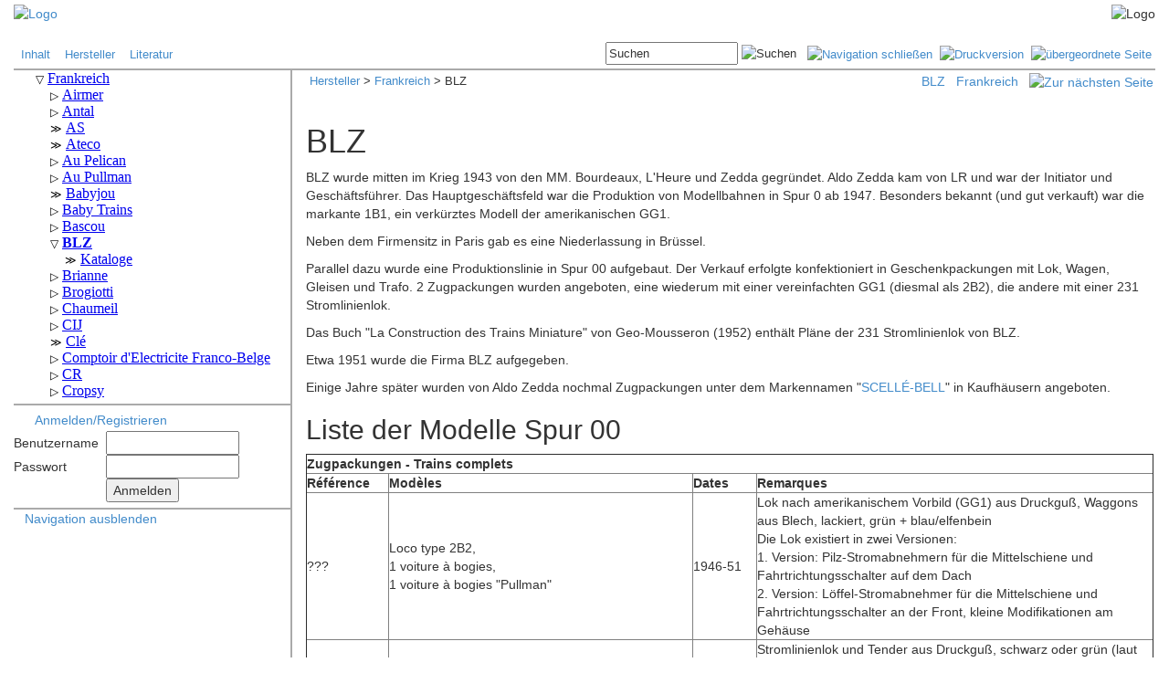

--- FILE ---
content_type: text/html
request_url: https://www.modellbahnarchiv.de/Modelle/Frankreich/BLZ/index.shtml
body_size: 7801
content:
<!DOCTYPE html>
<html lang="de">
<head>
	
	<meta name="Generator" content="MakeHTML V2.0.0">
<meta charset="iso-8859-1">



<link rel="shortcut icon" href="/moba.ico">
<link rel="search" type="application/opensearchdescription+xml" href='http://www.modellbahnarchiv.de/opensearch.xml' title="ModellBahnArchiv.net">

<script src="/javascript/common.js"></script>
<!-- JQuery --> 
<link href="/javascript/jQuery/ui/jquery-ui.css" rel="stylesheet" type="text/css">
<script src="/javascript/jQuery/jquery-1.8.2.js"></script>
<script src="/javascript/jQuery/ui/jquery-ui.js"></script>
<script src="/javascript/jQuery/jquery.cookie.js"></script>

<!-- Bootstrap -->
<link href="/javascript/bootstrap/css/bootstrap.css" rel="stylesheet" type="text/css" >
<script src="/javascript/bootstrap/js/bootstrap.min.js"></script>

<!--[if IE]><link media=all href="/css/IEStyle.css" rel=stylesheet type=text/css><![endif]-->

<link href="/css/common.css" rel="stylesheet" type="text/css">










<link href="/css/gallery.css" rel="stylesheet" type="text/css">















<script src="/javascript/jQuery/fancybox/source/jquery.fancybox.pack.js?v=2.1.5"></script>
<link href="/javascript/jQuery/fancybox/source/jquery.fancybox.css?v=2.1.5" rel="stylesheet" type="text/css">
<link href="/javascript/jQuery/fancybox/source/helpers/jquery.fancybox-buttons.css?v=1.0.5" rel="stylesheet" type="text/css" media="screen" />
<script src="/javascript/jQuery/fancybox/source/helpers/jquery.fancybox-buttons.js?v=1.0.5"></script>















	
	
	
	
	
	
	
	
	
	
	
	
	
	
	









	


	


	


	


	


	







	



    



	



<style>
.copyright {display:none;}
.logo {display:none;}
</style>




<title>BLZ</title>	
<!-- this page originated from http://www.modellbahnarchiv.de/include/frame.shtml -->

</head>
<body>
	<div class="container-fluid">
	
		<a name="_top"></a>

<!--   H E A D E R   -->


<!--   L O G O L E I S T E   -->





<div class="row" style="background-image:url('/images/schiene.gif'); margin-left:0px; margin-right:0px; margin-top:4px">
	<div class="col-xs-2" style="padding-left:0px;">
		<a href='http://www.modellbahnarchiv.de/index.shtml'><img src="/images/mba.gif" width="130" height="66" alt="Logo"></a>
    </div>
	<div class="col-xs-1">
		<a href="/cgi-bin/getLogo.pl" onclick="return false;" onmouseover="return true;" style="text-decoration:none; cursor:default"><font size="-2" color="#FFFFFF">.</font></a><br><a href="/special/getLogo.shtml" onclick="return false;" onmouseover="return true;" style="text-decoration:none; cursor:default"><font size="-2" color="#FFFFFF">.</font></a>
    </div>
	<div class="col-xs-9" style="text-align:right; padding-right:0px;">
		<img src="/images/loko.gif" width="242" height="66" alt="Logo">
    </div>
</div>





<!--   L I N K / B U T T O N L E I S T E   -->



<div class="row">
	<div class="col-xs-6">
		<div style="font-size:10pt; vertical-align:middle; text-align:left; padding-top:6px;">&nbsp;
			<a href="/index.shtml"          >Inhalt</a>&nbsp; &nbsp;
			<a href="/Modelle/index.shtml"  >Hersteller</a>&nbsp; &nbsp;
			<a href="/Literatur/index.shtml">Literatur</a>&nbsp; &nbsp;

<!--        <a href="/mediawiki/index.php"  >Wiki</a>&nbsp; &nbsp; -->
<!--		<a href="http://modellbahnarchiv.wordpress.com/" target="blank">Blog</a>&nbsp; &nbsp; -->
<!--		<a href="/Help/index.shtml"      >Hilfe</a>&nbsp; &nbsp; -->
		</div>
    </div>
	
	<div class="col-xs-6">
		<div style="font-size:10pt; vertical-align:middle; text-align:right; padding-top:2px; padding-bottom:4px;">




			<form action="/cgi-bin/search.pl" method="post" style="display:inline;">
				<input id="SearchInput" type="text" size="16" name="query" value="Suchen">
				<input type="image" src="/images/search.gif" alt="Suchen" title="Suchen">&nbsp;&nbsp;
				<input type="hidden" name="referer" value='/Modelle/Frankreich/BLZ/index.shtml'>
			</form>



			<a href='/Modelle/Frankreich/BLZ/index.shtml/NoMenu' title="Menüspalte schließen"><img src="/images/ivan.gif" height="17" width="17" alt="Navigation schlie&szlig;en"></a>&nbsp;
			<a href='/Modelle/Frankreich/BLZ/index.shtml/Print' title="Druckversion" target="_blank"><img src="/images/print.gif" height="17" width="17" alt="Druckversion"></a>&nbsp;
			<a href='/Modelle/Frankreich/index.shtml' title="&uuml;bergeordnete Seite"><img src="/images/parent.gif" height="17" width="17" alt="&uuml;bergeordnete Seite"></a>&nbsp;



		</div>
    </div>
</div>



<!--   E N D E   L I N K / B U T T O N L E I S T E   -->

<div class="row" style="border-bottom:2px solid #AAA; margin-left:0px; margin-right:0px;">
</div>



<!--   E N D E   H E A D E R   -->

<div class="row">

<!--   N A V I G A T I O N   -->



	<div class="col-xs-3 navi" id="navi" style="border-right:2px solid #AAA; padding-right:0px;">
	
        <div style="border-bottom:2px solid #AAA;">
			<iframe name="MenuFrame" src='/menu/guest.shtml?1_9_10' height="360px" width="100%" style="border: none; overflow: scroll;"></iframe>
        </div>
		


		


<!-- #if expr="${PAGE_STATE} = Template" -->
<!-- #else -->				
		<div style="border-bottom:2px solid #AAA; padding-top:6px; padding-bottom:4px">

			<img src="/images/user.gif" width="16" height="16" style="vertical-align:middle">&nbsp;			
			<a title="Anmelden oder Benutzerkonto erstellen" href='/Verwaltung/login.shtml'>Anmelden/Registrieren</a>

			<div style="padding-top:2px; padding-bottom:2px">
				<form action="/cgi-bin/AuthLogin.pl" method="post" name="Login">
					<table>
						<tr>
							<td>Benutzername&nbsp;&nbsp;</td>
							<td><input id="LoginUsername" maxlength="64" name="user" size="16" tabindex="1" type="text"/></td>
						</tr>
						<tr>
							<td>Passwort</td>
							<td><input id="LoginPassword" maxlength="64" name="pwd" size="16" tabindex="2" type="password"/></td>
						</tr>
						<tr>
							<td></td>
							<td><input tabindex="3" type="submit" value="Anmelden" /></td>
						</tr>
					</table>
					<input name="doc_id" type="hidden" value='1.9.10' />
				</form>
			</div>
				   
		</div>

<!-- #endif --> 


		<ul style="margin-left:16px; margin-right:0px; padding-left:16px; padding-right:0px; list-style:none; text-indent:-24px;">
			<li><span class='iconleft'>&nbsp;</span><a href="javascript:toggleNaviButton();">Navigation ausblenden</a></li>
		</ul>
	</div>


<!--   E N D E   N A V I G A T I O N   -->


	<div class="col-xs-9 main" style="border-left:2px solid #AAA; margin:-2px;"> 



		<a href="javascript:toggleNaviButton();" title="Navigation einblenden" id="toggleNaviButton" style="display:none">
			<img src="/images/shownavi.png" height="101" width="19" alt="Navigation einblenden" title="Navigation einblenden"></a>




		<div style="width:100%; padding-top:4px; padding-bottom:4px; padding-left:4px; text-align:left;">
			<span style="float:left; font-size:10pt;">
				<a href='/Modelle/index.shtml'>Hersteller</a> &gt;&nbsp;<a href='/Modelle/Frankreich/index.shtml'>Frankreich</a> &gt;&nbsp;BLZ
			</span>
			<span style="float:right;">

			  <span>
			
				<span class="keybutton"><a href="/special/getLitKeyword.shtml?keyword=BLZ&doc_id=1.9.10">BLZ</a></span>&nbsp;&nbsp;
			
			
				<span class="catbutton"><a href="/special/getLitCategory.shtml?category=Frankreich&doc_id=1.9.10">Frankreich</a></span>&nbsp;&nbsp;
			
			  </span>


				<a href='/Modelle/Frankreich/BLZ/catalog.shtml' title="Zur nächsten Seite"><img src="/images/pagenext.gif" alt="Zur nächsten Seite"></a>
			</span>

		</div>
		<br>



<div style="margin-bottom:12px;">

</div>		




<!--   H A U P T F E N S T E R   -->
		<div id="main">
	

	
		<TABLE summary="">
            <TBODY>
                <TR>
                    <TD>
                        <IMG alt="" class="logo" height="56"
                            src="/Modelle/Frankreich/BLZ/ico_blz.jpg" width="142">
                    </TD>
                    <TD width="100%">
                        <H1>BLZ</H1>
                    </TD>
                    <TD>
                        <IMG alt="" class="logo" height="45"
                            src="/Modelle/Frankreich/BLZ/BLZ.jpg" width="154">
                    </TD>
                </TR>
            </TBODY>
        </TABLE>
        <P>BLZ wurde mitten im Krieg 1943 von den MM. Bourdeaux, L'Heure und Zedda
gegründet. Aldo Zedda kam von LR und war der Initiator und Geschäftsführer.
Das Hauptgeschäftsfeld war die Produktion von Modellbahnen in Spur 0 ab
1947. Besonders bekannt (und gut verkauft) war die markante 1B1, ein verkürztes
Modell der amerikanischen GG1.</P>
        <P>Neben dem Firmensitz in Paris gab es eine Niederlassung in Brüssel.</P>
        <P>Parallel dazu wurde eine Produktionslinie in Spur 00 aufgebaut. Der Verkauf
erfolgte konfektioniert in Geschenkpackungen mit Lok, Wagen, Gleisen und
Trafo. 2 Zugpackungen wurden angeboten, eine wiederum mit einer vereinfachten
GG1 (diesmal als 2B2), die andere mit einer 231 Stromlinienlok.</P>
        <P>  
Das Buch "La Construction des Trains Miniature" von Geo-Mousseron (1952) enthält Pläne der 231 Stromlinienlok von BLZ.
</P>
        <P>Etwa 1951 wurde die Firma BLZ aufgegeben. </P>

        <P>Einige Jahre später wurden von Aldo Zedda nochmal Zugpackungen unter dem Markennamen "<A href="/Modelle/Frankreich/ScelleBell/index.shtml">SCELLÉ-BELL</A>" in Kaufhäusern angeboten.</P>
        <DIV>
            
        </DIV>
        <H2>Liste der Modelle Spur 00</H2>
        <TABLE border="1" cellspacing="0" class="modellist" summary="">
            <TBODY>
                <TR>
                    <TH colspan="4">Zugpackungen - Trains complets</TH>
                </TR>
                <TR>
                    <TH>Référence</TH>
                    <TH>Modèles</TH>
                    <TH>Dates</TH>
                    <TH width="434">Remarques</TH>
                </TR>
                <TR>
                    <TD>???</TD>
                    <TD>Loco type 2B2,<BR>
      1 voiture à bogies,<BR>
      1 voiture à bogies "Pullman"</TD>
                    <TD>1946-51</TD>
                    <TD>Lok nach amerikanischem Vorbild (GG1) aus Druckguß, Waggons aus Blech,
      lackiert, grün + blau/elfenbein<BR>
      Die Lok existiert in zwei Versionen: <BR>
      1. Version: Pilz-Stromabnehmern für die Mittelschiene und Fahrtrichtungsschalter
      auf dem Dach<BR>
      2. Version: Löffel-Stromabnehmer für die Mittelschiene und Fahrtrichtungsschalter
      an der Front, kleine Modifikationen am Gehäuse</TD>
                </TR>
                <TR>
                    <TD>V"00"</TD>
                    <TD>Loco type 231 + tender,<BR>
      2 voitures à bogies "ETAT" ("Saucisson")</TD>
                    <TD>1946-51</TD>
                    <TD>Stromlinienlok und Tender aus Druckguß, schwarz oder grün (laut Katalog
      auch blau), Waggons aus Blech, lackiert, grün<BR>
      Die Stromlinienlok existiert in zwei Gehäuseversionen (ab 1950, Änderungen
      an Führerhaus, Geländer, Schrauben, Steuerung)</TD>
                </TR>
            </TBODY>
        </TABLE>
        <BR>
        <P>Der <A class="externalLink" href="http://www.trainjouet.com/"
                target="_blank"
                title="Externer Link">Cercle Ferroviphile Européen (CFE)</A> hat in seinem <A
                class="externalLink"
                href="http://www.trainjouet.com/publications/specimen.pdf"
                target="_blank"
                title="Externer Link">Bulletin</A> eine Explosionsansicht der 1-B-1 Lok (Spur 0) abgebildet. Die 2-B-2 E-Lok nach amerikanischem Vorbild in Spur 00 weist konstruktiv viele Ähnlichkeiten mit dieser Lok in Spur 0 auf. Interessant ist auch ein Vergleich dieser Lok mit dem Modell einer GG1 von <A href="/Modelle/USA/Varney/index.shtml">Varney</A> aus dem Jahre 1939. Auch dieses Modell ist stark verkürzt (2-C-2) und in den Proportionen dem BLZ Modell sehr ähnlich.</P>
        <P>Dem Buch 'La Construction des Trains Miniature' von Géo-Mousseron sind
Zeichnungen 1-B-1 Lok in Spur 0 sowie der Stromlinienlok Type 231 in Spur
H0 als Bauplan beigelegt. </P>
        <H2>Spur 0</H2>
        <DIV>
            
        </DIV>
        <P>
            <A class="nexticon" href="/Modelle/Frankreich/BLZ/catalog.shtml">Kataloge</A>
        </P>
        <DIV>
            
        </DIV>
        <H2>Literatur</H2>
        <DIV>
            
            





  <H4>Bücher

  </H4>
  
  <UL>  
  
	<LI>
		La Construction des Trains Miniature; Technique & Vulgarisation 1952 
</LI>
  
	<LI>
		Historische Modelleisenbahnen 1850-1950; Delphin Verlag 1984 
</LI>
  
	<LI>
		Encyclopedie du Train-Jouet français; Editions du Collectionneur 1993 
</LI>
  
	<LI>
		BLZ Story; Cercle Ferroviphile Europeen 2021 
</LI>
  
  </UL>








  <H4>Zeitschriften

  </H4>
  <UL>
  
	<LI>
		Dans les vitrines et sur les rayons; Modèles Ferroviaires, 2/1949, S. 43-45 
</LI>
  
	<LI>
		Pour un catalogue des modeles reduits ferroviaires francais a l'echelle H0; Loco Revue, 285/1968, S. 297-300 
</LI>
  
	<LI>
		BLZ (Brevete Licence Zedda); Rail Miniature Flash, 229/1982, S. 507-508 
</LI>
  
	<LI>
		La locomotive CC des ateliers BLZ; CFE Bulletin, No. 27 (Decembre 1989), S. 89 
</LI>
  
	<LI>
		Du hamster au collectionneur; Loco Revue, 531/1990, S. 768-772 
</LI>
  
	<LI>
		Une production éphémère: BLZ; Loco Revue, 534/1991, S. 124-125 
</LI>
  
	<LI>
		Tranches de saucisson; CFE Bulletin, No. 43 (Juin 1994), S. 24-27 
</LI>
  
	<LI>
		MODIFIER LES VOIES EN FER-BLANC ?; CFE Bulletin, No. 59 (Novembre 2000), S. 10,15-17 
</LI>
  
	<LI>
		BLZ: une locomotive electrique en 0 et H0; La Vie du Jouet (Zeitung), 62/2001, S. 30-32 
</LI>
  
	<LI>
		Derniere Creation BLZ; CFE Bulletin, No. 65 (Juin 2002), S. 16 
</LI>
  
	<LI>
		Trains H0 à Chartres; La Vie du Jouet, 112/2005, S. 40-41 
</LI>
  
	<LI>
		Early Gauge 00 French Trains; TCS News, 131/2005, S. 15-17 
</LI>
  
	<LI>
		Resurrection d'une CC 6001 BLZ; CFE Bulletin, No. 89 (Juin 2008), S. 8-9 
</LI>
  
	<LI>
		Postwagen; Tinplate Forum, 24/2010, S. 1-14 
</LI>
  
	<LI>
		1B1 BLZ; CFE Bulletin, No. 102 (Septembre 2011), S. 11 
</LI>
  
	<LI>
		BLZ; CFE Bulletin, No. 103 (Decembre 2011), S. 11-14 
</LI>
  
	<LI>
		BLZ (2eme partie); CFE Bulletin, No. 104 (Mars 2012), S. 14-17 
</LI>
  
	<LI>
		BLZ (3eme partie); CFE Bulletin, No. 105 (Juin 2012), S. 13-15 
</LI>
  
	<LI>
		BLZ (4eme partie); CFE Bulletin, No. 106 (Septembre 2012), S. 12-14 
</LI>
  
	<LI>
		BLZ (5eme partie); CFE Bulletin, No. 107 (Decembre 2012), S. 12-13 
</LI>
  
	<LI>
		EFFEL: une marque derivee de BLZ; CFE Bulletin, No. 116 (Mars 2015), S. 3-7 
</LI>
  
	<LI>
		La tres riche histoire des trains EFFEL (2); CFE Bulletin, No. 117 (Juin 2015), S. 8-13 
</LI>
  
	<LI>
		EFFEL (3): suite et fin ...; CFE Bulletin, No. 118 (Septembre 2015), S. 8-13 
</LI>
  
	<LI>
		J'ai travaillé chez BLZ; CFE Bulletin, No. 119 (Decembre 2015), S. 10-12 
</LI>
  
	<LI>
		Overview of Makers of older H0 Passenger cars from France; Train Collector, No. 53 (December 2019), S. 27-29 
</LI>
  
	<LI>
		Schnittige Maschinen auf frühen Modellbahngleisen; eisenbahn magazin, 3/2021, S. 102-103 
</LI>
  
	<LI>
		BLZ Story; CFE Bulletin, No. BLZ Story ( 2021), S. 4-27 
</LI>
  
	<LI>
		BLZ Shell Tank Wagon; Train Collector, No. 62 (March 2022), S. 34 
</LI>
  
	<LI>
		Overview of Classic Makers of gauge 0 Scale Models From France; Train Collector, No. 64 (September 2022), S. 14-17 
</LI>
  
	<LI>
		Schnell wie der Wind; Altes Spielzeug, 2/2024, S. 42-43 
</LI>
  
  </UL>



  <H4>Internetverweise

  </H4>
  <UL>
  
	<LI>
	    <a href="http://www.train-jouet.com" class="externalLink" target="_blank" title="Externer Link">Collection Trains Jouets Ancien</a> 

	</LI>
  
	<LI>
	    <a href="http://frtrains.renaudot.ch/" class="externalLink" target="_blank" title="Externer Link">F.R.Trains</a> 

	</LI>
  
	<LI>
	    <a href="http://www.lestrainsdeguillaume.com/default.php" class="externalLink" target="_blank" title="Externer Link">Les Trains de Guillaume</a> 

	</LI>
  
	<LI>
	    <a href="http://www.Spur00.de" class="externalLink" target="_blank" title="Externer Link">Spur 00</a> 

	</LI>
  
	<LI>
	    <a href="http://train.jouet.perso.neuf.fr/index0.html" class="externalLink" target="_blank" title="Externer Link">train jouet ancien en tole</a> 

	</LI>
  
	<LI>
	    <a href="http://trancien.train-jouet.com/" class="externalLink" target="_blank" title="Externer Link">Trains Jouets Anciens</a> 

	</LI>
  
  </UL>





            
        </DIV>	
		
	

	
		<!--   E N D E   H A U P T F E N S T E R   -->
		</div> <!-- id="main" -->
	</div> <!-- col -->
</div> <!-- row -->


<div class="row">

	<div class="col-xs-3 navi" style="border-right:2px solid #AAA; padding-right:0px;">


		<div id="cssCompat" style="padding-bottom:4px;">
		<script>
		$(document).ready(function() {
			var mode = document.compatMode;
			if (mode == "CSS1Compat") {
				$('#cssCompat').append("<img src='/images/css1compat.gif' alt='" + mode + "'>");
			}
			else {
				$('#cssCompat').append("<img src='/images/backcompat.gif' alt='" + mode + "'>");
			}
		});
		</script>
		</div>
	</div>
	<div class="col-xs-9 main">





		<div style="width:100%; text-align:center; padding-bottom:2px;">
			<span style="float:left;">

				<a href='/Modelle/Frankreich/BASCOU/catalog.shtml' title="Zur vorherigen Seite"><img src="/images/pagelast.gif" alt="Zur vorherigen Seite"></a>

			</span>
			<span style="display:inline-block; position:relative;">
				<a href="#_top" title="Zum Seitenanfang"><img src="/images/top.gif" alt="Zum Seitenanfang"></a>
			</span>
			<span style="float:right;">

				<a href='/Modelle/Frankreich/BLZ/catalog.shtml' title="Zur nächsten Seite"><img src="/images/pagenext.gif" alt="Zur nächsten Seite"></a>

			</span>
		</div>

	</div>
</div>


<!--   F O O T E R   -->


<div class="row" style="border-bottom:2px solid #AAA; margin-left:0px; margin-right:0px;">
</div>


<div class="row" style="padding-top:2px">
	<div class="col-xs-4 tail2" style="text-align:left;">
		<a href="http://creativecommons.org/licenses/by-nc-sa/3.0/de/" target="_blank"><img alt="Creative Commons License" style="border-width:0" src="/images/CC-BY-NC-SA_80x15.png" /></a>
	</div>
	<div class="col-xs-4 tail2" style="text-align:center;">
		<a href="/Verwaltung/Impressum/Impressum.shtml"><img src="/images/Impressum.png" alt=""></a>
	</div>
	<div class="col-xs-4 tail2" style="text-align:right;">
		<a href='/Verwaltung/feedback.shtml?/Modelle/Frankreich/BLZ/index.shtml'><img src='/images/Webmaster.png' alt=""></a>&nbsp;
	</div>
</div>
<div class="row">
	<div class="col-xs-4 tail2" style="text-align:left;">
		&nbsp;Copyright &copy; 2001-2021-06-06 14:59:33<a href='http://www.modellbahnarchiv.de'>&nbsp;ModellBahnArchiv</a>
	</div>
	<div class="col-xs-4 tail2" style="text-align:center;">
		Letzte Änderung: 2021-06-06 14:59:33
	</div>
	<div class="col-xs-4 tail2" style="text-align:right;">
		Software by <a href="http://www.glenesoft.com" target="_blank" class="tail2">GleneSoft</a>&nbsp;
	</div>
</div>
<div class="row" style="padding-bottom:4px">
	<div class="col-xs-4 tail2" style="text-align:left;">
		&nbsp;Alle Rechte vorbehalten<a href="/cgi-bin/getMail.pl" onclick="return false;" onmouseover="return true;" style="text-decoration:none; cursor:default"><font size="-2" color="white">.</font></a>
	</div>
	<div class="col-xs-4 tail2" style="text-align:center;">
		1.9.10 (0)
	</div>
	<div class="col-xs-4 tail2" style="text-align:right;">
		MakeHTML 2.0
	</div>
</div>

<a href="#" class="back-to-top">
	<img src="/images/scrolltop.png" height="34" width="30" alt="Zum Seitenanfang" title="Zum Seitenanfang"></a>




<!--   E N D E   F O O T E R   -->

	
	
	
	</div>	

	<script>
/* <![CDATA[ */

jQuery(document).ready(function() {
    var offset = 120;
    var duration = 200;
    jQuery(window).scroll(function() {
        if (jQuery(this).scrollTop() > offset) {
            jQuery('.back-to-top').fadeIn(duration);
        } else {
            jQuery('.back-to-top').fadeOut(duration);
        }
    });
    
    jQuery('.back-to-top').click(function(event) {
        event.preventDefault();
        jQuery('html, body').animate({scrollTop: 0}, duration);
        return false;
    })

    jQuery('#authlogin').click(function(event) {
        event.preventDefault();
		$( "#authlogin" ).val("");
        return false;
    })
	
	var defaultTextSearchInput = $("#SearchInput").val(); // "Suchen"
	$("#SearchInput").blur(function(){
		if($(this).val()==""){
			$(this).val(defaultTextSearchInput);
		}
	});
	$("#SearchInput").focus(function(){
		if (defaultTextSearchInput === null){
			defaultTextSearchInput = $("#SearchInput").val();
		}
		if($(this).val() == defaultTextSearchInput){
			$(this).val("");
		}
	});

    if ($.cookie("toggleNavi") === 'false') {
		$( ".navi" ).hide();
		$(".main").removeClass("col-xs-9"); 
		$(".main").addClass("col-xs-12");
		$(".main").css("padding-left","21px");
		$( "#toggleNaviButton" ).show();
	}
	else { 
		$( ".navi" ).show();
		$(".main").removeClass("col-xs-12"); 
		$(".main").addClass("col-xs-9");
		$(".main").css("padding-left","");
		$( "#toggleNaviButton" ).hide();
	}
	
	//jQuery(document).tooltip();
	
	






    $('.zoom').hover(function() {
        $(this).addClass('transition');
 
    }, function() {
        $(this).removeClass('transition');
    });
});





function toggleNaviButton() {
	$(".navi").toggle();  
	$(".main").removeClass($('#navi').is(":visible") ? "col-xs-12" : "col-xs-9"); 
	$(".main").addClass(   $('#navi').is(":visible") ? "col-xs-9" : "col-xs-12");
	$(".main").css("padding-left", $('#navi').is(":visible") ? "" : "21px");
	$("#toggleNaviButton").toggle();
	$.cookie("toggleNavi", $('#navi').is(":visible") ? 'true' : 'false' , {path: "/"});
    window.dispatchEvent(new Event('resize'));
}

/* ]]> */
</script>


</body>
</html>

--- FILE ---
content_type: text/html
request_url: https://www.modellbahnarchiv.de/menu/guest.shtml?1_9_10
body_size: 23547
content:
<!DOCTYPE HTML PUBLIC "-//W3C//DTD HTML 4.01 Transitional//EN" "http://www.w3.org/TR/html4/loose.dtd">
<html>
<head>
<meta name="robots" content="noindex">
<meta http-equiv="Content-Type" content="text/html; charset=iso-8859-1">
<meta http-equiv="Content-Style-Type" content="text/css">
<link href="/css/common.css" rel="stylesheet" type="text/css">
<script src="/javascript/jQuery/jquery-1.8.2.js"></script>
<style>
ul, #navigation { list-style-type: none; }
#navigation { margin: 0; padding: 0; }
.navi { padding-left: 16px; }

.iconopen { cursor: pointer; user-select: none; }
.iconopen::before  { content: "\25B7"; color: black; display: inline-block; font-size:75%; margin-right: 4px; }
.iconclose::before { content: "\25BD"; color: black; display: inline-block; font-size:75%; margin-right: 4px; }
.iconnone::before  { content: "\226B"; color: black; display: inline-block; font-size:75%; margin-right: 4px; }

.nested { display: none; }
.active { display: block; }
</style>
<title>Menu</title>
</head>
<body>
<ul class='navi' id='navigation'>
    <li id='1'><span class='iconopen'></span><a href='/Modelle/index.shtml' target='_top'>Hersteller</a>
        <ul class='navi nested'>
            <li id='1_1'><span class='iconopen'></span><a href='/Modelle/Argentinien/index.shtml' target='_top'>Argentinien</a>
                <ul class='navi nested'>
                    <li id='1_1_1'><span class='iconnone'></span><a href='/Modelle/Argentinien/Alema/index.shtml' target='_top'>Alema</a></li>
                    <li id='1_1_2'><span class='iconnone'></span><a href='/Modelle/Argentinien/Elektro/index.shtml' target='_top'>Elektro</a></li>
                    <li id='1_1_3'><span class='iconopen'></span><a href='/Modelle/Argentinien/Matarazzo/index.shtml' target='_top'>Matarazzo</a>
                        <ul class='navi nested'>
                            <li id='1_1_3_1'><span class='iconnone'></span><a href='/Modelle/Argentinien/Matarazzo/catalog.shtml' target='_top'>Kataloge</a></li>
                        </ul>
                    </li>
                    <li id='1_1_4'><span class='iconnone'></span><a href='/Modelle/Argentinien/Raltren/index.shtml' target='_top'>Raltren</a></li>
                </ul>
            </li>
            <li id='1_2'><span class='iconopen'></span><a href='/Modelle/Australien/index.shtml' target='_top'>Australien</a>
                <ul class='navi nested'>
                    <li id='1_2_1'><span class='iconnone'></span><a href='/Modelle/Australien/Austral/index.shtml' target='_top'>Austral</a></li>
                    <li id='1_2_2'><span class='iconopen'></span><a href='/Modelle/Australien/Ferris/index.shtml' target='_top'>Ferris</a>
                        <ul class='navi nested'>
                            <li id='1_2_2_1'><span class='iconnone'></span><a href='/Modelle/Australien/Ferris/catalog.shtml' target='_top'>Kataloge</a></li>
                        </ul>
                    </li>
                    <li id='1_2_3'><span class='iconnone'></span><a href='/Modelle/Australien/Minimodels/index.shtml' target='_top'>Minimodels</a></li>
                    <li id='1_2_4'><span class='iconopen'></span><a href='/Modelle/Australien/Robilt/index.shtml' target='_top'>Robilt</a>
                        <ul class='navi nested'>
                            <li id='1_2_4_1'><span class='iconnone'></span><a href='/Modelle/Australien/Robilt/catalog.shtml' target='_top'>Kataloge</a></li>
                        </ul>
                    </li>
                    <li id='1_2_5'><span class='iconopen'></span><a href='/Modelle/Australien/Triang/index.shtml' target='_top'>Triang</a>
                        <ul class='navi nested'>
                            <li id='1_2_5_1'><span class='iconnone'></span><a href='/Modelle/Australien/Triang/catalog.shtml' target='_top'>Kataloge</a></li>
                        </ul>
                    </li>
                </ul>
            </li>
            <li id='1_3'><span class='iconopen'></span><a href='/Modelle/Belgien/index.shtml' target='_top'>Belgien</a>
                <ul class='navi nested'>
                    <li id='1_3_1'><span class='iconnone'></span><a href='/Modelle/Belgien/Adria/index.shtml' target='_top'>Adria</a></li>
                    <li id='1_3_2'><span class='iconopen'></span><a href='/Modelle/Belgien/CAM/index.shtml' target='_top'>CAM</a>
                        <ul class='navi nested'>
                            <li id='1_3_2_1'><span class='iconnone'></span><a href='/Modelle/Belgien/CAM/catalog.shtml' target='_top'>Kataloge</a></li>
                        </ul>
                    </li>
                    <li id='1_3_3'><span class='iconopen'></span><a href='/Modelle/Belgien/Codaco/index.shtml' target='_top'>Codaco</a>
                        <ul class='navi nested'>
                            <li id='1_3_3_1'><span class='iconnone'></span><a href='/Modelle/Belgien/Codaco/catalog.shtml' target='_top'>Kataloge</a></li>
                        </ul>
                    </li>
                    <li id='1_3_4'><span class='iconopen'></span><a href='/Modelle/Belgien/DGH/index.shtml' target='_top'>D.G.H.</a>
                        <ul class='navi nested'>
                            <li id='1_3_4_1'><span class='iconnone'></span><a href='/Modelle/Belgien/DGH/catalog.shtml' target='_top'>Kataloge</a></li>
                        </ul>
                    </li>
                    <li id='1_3_5'><span class='iconopen'></span><a href='/Modelle/Belgien/Distlertoys/index.shtml' target='_top'>Distlertoys</a>
                        <ul class='navi nested'>
                            <li id='1_3_5_1'><span class='iconnone'></span><a href='/Modelle/Belgien/Distlertoys/catalog.shtml' target='_top'>Kataloge</a></li>
                        </ul>
                    </li>
                    <li id='1_3_6'><span class='iconopen'></span><a href='/Modelle/Belgien/Elec/index.shtml' target='_top'>Elec</a>
                        <ul class='navi nested'>
                            <li id='1_3_6_1'><span class='iconnone'></span><a href='/Modelle/Belgien/Elec/catalog.shtml' target='_top'>Kataloge</a></li>
                            <li id='1_3_6_2'><span class='iconnone'></span><a href='/Modelle/Belgien/Elec/list.shtml' target='_top'>Modelle</a></li>
                        </ul>
                    </li>
                    <li id='1_3_7'><span class='iconopen'></span><a href='/Modelle/Belgien/Gils/index.shtml' target='_top'>Gils</a>
                        <ul class='navi nested'>
                            <li id='1_3_7_1'><span class='iconnone'></span><a href='/Modelle/Belgien/Gils/catalog.shtml' target='_top'>Kataloge</a></li>
                        </ul>
                    </li>
                </ul>
            </li>
            <li id='1_4'><span class='iconopen'></span><a href='/Modelle/Brasilien/index.shtml' target='_top'>Brasilien</a>
                <ul class='navi nested'>
                    <li id='1_4_1'><span class='iconopen'></span><a href='/Modelle/Brasilien/ATMA/index.shtml' target='_top'>ATMA</a>
                        <ul class='navi nested'>
                            <li id='1_4_1_1'><span class='iconnone'></span><a href='/Modelle/Brasilien/ATMA/catalog.shtml' target='_top'>Kataloge</a></li>
                        </ul>
                    </li>
                    <li id='1_4_2'><span class='iconnone'></span><a href='/Modelle/Brasilien/Estrela/index.shtml' target='_top'>Estrela</a></li>
                    <li id='1_4_3'><span class='iconnone'></span><a href='/Modelle/Brasilien/Frateschi/index.shtml' target='_top'>Frateschi</a></li>
                    <li id='1_4_4'><span class='iconnone'></span><a href='/Modelle/Brasilien/Metalma/index.shtml' target='_top'>Metalma</a></li>
                    <li id='1_4_5'><span class='iconnone'></span><a href='/Modelle/Brasilien/MIRIM/index.shtml' target='_top'>MIRIM</a></li>
                    <li id='1_4_6'><span class='iconnone'></span><a href='/Modelle/Brasilien/Pioneer/index.shtml' target='_top'>Pioneer</a></li>
                </ul>
            </li>
            <li id='1_5'><span class='iconopen'></span><a href='/Modelle/Chile/index.shtml' target='_top'>Chile</a>
                <ul class='navi nested'>
                    <li id='1_5_1'><span class='iconnone'></span><a href='/Modelle/Chile/Doggenweiler/index.shtml' target='_top'>Doggenweiler</a></li>
                </ul>
            </li>
            <li id='1_6'><span class='iconopen'></span><a href='/Modelle/Daenemark/index.shtml' target='_top'>Dänemark</a>
                <ul class='navi nested'>
                    <li id='1_6_1'><span class='iconopen'></span><a href='/Modelle/Daenemark/Arrow/index.shtml' target='_top'>Arrow</a>
                        <ul class='navi nested'>
                            <li id='1_6_1_1'><span class='iconnone'></span><a href='/Modelle/Daenemark/Arrow/catalog.shtml' target='_top'>Kataloge</a></li>
                        </ul>
                    </li>
                    <li id='1_6_2'><span class='iconopen'></span><a href='/Modelle/Daenemark/Bodan/index.shtml' target='_top'>Bodan</a>
                        <ul class='navi nested'>
                            <li id='1_6_2_1'><span class='iconnone'></span><a href='/Modelle/Daenemark/Bodan/catalog.shtml' target='_top'>Kataloge</a></li>
                        </ul>
                    </li>
                    <li id='1_6_3'><span class='iconopen'></span><a href='/Modelle/Daenemark/DSB/index.shtml' target='_top'>DSB</a>
                        <ul class='navi nested'>
                            <li id='1_6_3_1'><span class='iconnone'></span><a href='/Modelle/Daenemark/DSB/catalog.shtml' target='_top'>Kataloge</a></li>
                        </ul>
                    </li>
                    <li id='1_6_4'><span class='iconopen'></span><a href='/Modelle/Daenemark/egcModel/index.shtml' target='_top'>egc Model</a>
                        <ul class='navi nested'>
                            <li id='1_6_4_1'><span class='iconnone'></span><a href='/Modelle/Daenemark/egcModel/catalog.shtml' target='_top'>Kataloge</a></li>
                        </ul>
                    </li>
                    <li id='1_6_5'><span class='iconnone'></span><a href='/Modelle/Daenemark/Game/index.shtml' target='_top'>Game</a></li>
                    <li id='1_6_6'><span class='iconopen'></span><a href='/Modelle/Daenemark/H0System/index.shtml' target='_top'>H0System</a>
                        <ul class='navi nested'>
                            <li id='1_6_6_1'><span class='iconnone'></span><a href='/Modelle/Daenemark/H0System/catalog.shtml' target='_top'>Kataloge</a></li>
                        </ul>
                    </li>
                    <li id='1_6_7'><span class='iconopen'></span><a href='/Modelle/Daenemark/Heljan/index.shtml' target='_top'>Heljan</a>
                        <ul class='navi nested'>
                            <li id='1_6_7_1'><span class='iconnone'></span><a href='/Modelle/Daenemark/Heljan/catalog.shtml' target='_top'>Kataloge</a></li>
                        </ul>
                    </li>
                    <li id='1_6_8'><span class='iconopen'></span><a href='/Modelle/Daenemark/HSV/index.shtml' target='_top'>HSV</a>
                        <ul class='navi nested'>
                            <li id='1_6_8_1'><span class='iconnone'></span><a href='/Modelle/Daenemark/HSV/catalog.shtml' target='_top'>Kataloge</a></li>
                        </ul>
                    </li>
                    <li id='1_6_9'><span class='iconopen'></span><a href='/Modelle/Daenemark/Lego/index.shtml' target='_top'>Lego</a>
                        <ul class='navi nested'>
                            <li id='1_6_9_1'><span class='iconnone'></span><a href='/Modelle/Daenemark/Lego/catalog.shtml' target='_top'>Kataloge</a></li>
                            <li id='1_6_9_2'><span class='iconnone'></span><a href='/Modelle/Daenemark/Lego/list.shtml' target='_top'>Modelle</a></li>
                        </ul>
                    </li>
                    <li id='1_6_10'><span class='iconopen'></span><a href='/Modelle/Daenemark/Long/index.shtml' target='_top'>Long</a>
                        <ul class='navi nested'>
                            <li id='1_6_10_1'><span class='iconnone'></span><a href='/Modelle/Daenemark/Long/catalog.shtml' target='_top'>Kataloge</a></li>
                        </ul>
                    </li>
                    <li id='1_6_11'><span class='iconopen'></span><a href='/Modelle/Daenemark/LYCO/index.shtml' target='_top'>LYCO</a>
                        <ul class='navi nested'>
                            <li id='1_6_11_1'><span class='iconnone'></span><a href='/Modelle/Daenemark/LYCO/catalog.shtml' target='_top'>Kataloge</a></li>
                        </ul>
                    </li>
                    <li id='1_6_12'><span class='iconnone'></span><a href='/Modelle/Daenemark/Mich/index.shtml' target='_top'>Mich (OM)</a></li>
                    <li id='1_6_13'><span class='iconnone'></span><a href='/Modelle/Daenemark/Micro/index.shtml' target='_top'>Micro</a></li>
                    <li id='1_6_14'><span class='iconopen'></span><a href='/Modelle/Daenemark/ModelJernbane/index.shtml' target='_top'>Model Jernbane</a>
                        <ul class='navi nested'>
                            <li id='1_6_14_1'><span class='iconnone'></span><a href='/Modelle/Daenemark/ModelJernbane/catalog.shtml' target='_top'>Kataloge</a></li>
                        </ul>
                    </li>
                    <li id='1_6_15'><span class='iconnone'></span><a href='/Modelle/Daenemark/Modeltrafik/index.shtml' target='_top'>Modeltrafik</a></li>
                    <li id='1_6_16'><span class='iconopen'></span><a href='/Modelle/Daenemark/Netzler/index.shtml' target='_top'>Netzler</a>
                        <ul class='navi nested'>
                            <li id='1_6_16_1'><span class='iconnone'></span><a href='/Modelle/Daenemark/Netzler/catalog.shtml' target='_top'>Kataloge</a></li>
                        </ul>
                    </li>
                    <li id='1_6_17'><span class='iconopen'></span><a href='/Modelle/Daenemark/Pilot/index.shtml' target='_top'>Pilot</a>
                        <ul class='navi nested'>
                            <li id='1_6_17_1'><span class='iconnone'></span><a href='/Modelle/Daenemark/Pilot/catalog.shtml' target='_top'>Kataloge</a></li>
                            <li id='1_6_17_2'><span class='iconnone'></span><a href='/Modelle/Daenemark/Pilot/list.shtml' target='_top'>Modelle</a></li>
                        </ul>
                    </li>
                    <li id='1_6_18'><span class='iconopen'></span><a href='/Modelle/Daenemark/PionerExpressen/index.shtml' target='_top'>Pionér Expressen</a>
                        <ul class='navi nested'>
                            <li id='1_6_18_1'><span class='iconnone'></span><a href='/Modelle/Daenemark/PionerExpressen/catalog.shtml' target='_top'>Kataloge</a></li>
                        </ul>
                    </li>
                    <li id='1_6_19'><span class='iconopen'></span><a href='/Modelle/Daenemark/Reisler/index.shtml' target='_top'>Reisler</a>
                        <ul class='navi nested'>
                            <li id='1_6_19_1'><span class='iconnone'></span><a href='/Modelle/Daenemark/Reisler/catalog.shtml' target='_top'>Kataloge</a></li>
                        </ul>
                    </li>
                    <li id='1_6_20'><span class='iconopen'></span><a href='/Modelle/Daenemark/Remo/index.shtml' target='_top'>Remo</a>
                        <ul class='navi nested'>
                            <li id='1_6_20_1'><span class='iconnone'></span><a href='/Modelle/Daenemark/Remo/catalog.shtml' target='_top'>Kataloge</a></li>
                        </ul>
                    </li>
                    <li id='1_6_21'><span class='iconnone'></span><a href='/Modelle/Daenemark/SHI/index.shtml' target='_top'>SHI</a></li>
                    <li id='1_6_22'><span class='iconopen'></span><a href='/Modelle/Daenemark/Tekno/index.shtml' target='_top'>Tekno</a>
                        <ul class='navi nested'>
                            <li id='1_6_22_1'><span class='iconnone'></span><a href='/Modelle/Daenemark/Tekno/catalog.shtml' target='_top'>Kataloge</a></li>
                        </ul>
                    </li>
                    <li id='1_6_23'><span class='iconopen'></span><a href='/Modelle/Daenemark/Wittrock/index.shtml' target='_top'>Wittrock</a>
                        <ul class='navi nested'>
                            <li id='1_6_23_1'><span class='iconnone'></span><a href='/Modelle/Daenemark/Wittrock/catalog.shtml' target='_top'>Kataloge</a></li>
                        </ul>
                    </li>
                    <li id='1_6_24'><span class='iconopen'></span><a href='/Modelle/Daenemark/Handel/index.shtml' target='_top'>Fachhandel</a>
                        <ul class='navi nested'>
                            <li id='1_6_24_1'><span class='iconnone'></span><a href='/Modelle/Daenemark/Handel/catalog.shtml' target='_top'>Kataloge</a></li>
                        </ul>
                    </li>
                </ul>
            </li>
            <li id='1_7'><span class='iconopen'></span><a href='/Modelle/Deutschland/index.shtml' target='_top'>Deutschland</a>
                <ul class='navi nested'>
                    <li id='1_7_1'><span class='iconnone'></span><a href='/Modelle/Deutschland/ABJBetz/index.shtml' target='_top'>ABJ Betz</a></li>
                    <li id='1_7_2'><span class='iconopen'></span><a href='/Modelle/Deutschland/Anke/index.shtml' target='_top'>Anke</a>
                        <ul class='navi nested'>
                            <li id='1_7_2_1'><span class='iconnone'></span><a href='/Modelle/Deutschland/Anke/catalog.shtml' target='_top'>Kataloge</a></li>
                        </ul>
                    </li>
                    <li id='1_7_3'><span class='iconnone'></span><a href='/Modelle/Deutschland/Ari/index.shtml' target='_top'>Ari</a></li>
                    <li id='1_7_4'><span class='iconopen'></span><a href='/Modelle/Deutschland/Arnold/index.shtml' target='_top'>Arnold</a>
                        <ul class='navi nested'>
                            <li id='1_7_4_1'><span class='iconnone'></span><a href='/Modelle/Deutschland/Arnold/catalog.shtml' target='_top'>Kataloge</a></li>
                        </ul>
                    </li>
                    <li id='1_7_5'><span class='iconopen'></span><a href='/Modelle/Deutschland/Auhagen/index.shtml' target='_top'>Auhagen</a>
                        <ul class='navi nested'>
                            <li id='1_7_5_1'><span class='iconnone'></span><a href='/Modelle/Deutschland/Auhagen/catalog.shtml' target='_top'>Kataloge</a></li>
                        </ul>
                    </li>
                    <li id='1_7_6'><span class='iconnone'></span><a href='/Modelle/Deutschland/Bartsch/index.shtml' target='_top'>Bartsch</a></li>
                    <li id='1_7_7'><span class='iconopen'></span><a href='/Modelle/Deutschland/Beckh/index.shtml' target='_top'>Beckh</a>
                        <ul class='navi nested'>
                            <li id='1_7_7_1'><span class='iconnone'></span><a href='/Modelle/Deutschland/Beckh/catalog.shtml' target='_top'>Kataloge</a></li>
                        </ul>
                    </li>
                    <li id='1_7_8'><span class='iconopen'></span><a href='/Modelle/Deutschland/Berendt/index.shtml' target='_top'>Berendt</a>
                        <ul class='navi nested'>
                            <li id='1_7_8_1'><span class='iconnone'></span><a href='/Modelle/Deutschland/Berendt/catalog.shtml' target='_top'>Kataloge</a></li>
                        </ul>
                    </li>
                    <li id='1_7_9'><span class='iconopen'></span><a href='/Modelle/Deutschland/Biller/index.shtml' target='_top'>Biller</a>
                        <ul class='navi nested'>
                            <li id='1_7_9_1'><span class='iconnone'></span><a href='/Modelle/Deutschland/Biller/catalog.shtml' target='_top'>Kataloge</a></li>
                        </ul>
                    </li>
                    <li id='1_7_10'><span class='iconopen'></span><a href='/Modelle/Deutschland/Bing/index.shtml' target='_top'>Bing</a>
                        <ul class='navi nested'>
                            <li id='1_7_10_1'><span class='iconnone'></span><a href='/Modelle/Deutschland/Bing/catalog.shtml' target='_top'>Kataloge</a></li>
                        </ul>
                    </li>
                    <li id='1_7_11'><span class='iconopen'></span><a href='/Modelle/Deutschland/Blechschmidt/index.shtml' target='_top'>Blechschmidt</a>
                        <ul class='navi nested'>
                            <li id='1_7_11_1'><span class='iconnone'></span><a href='/Modelle/Deutschland/Blechschmidt/catalog.shtml' target='_top'>Kataloge</a></li>
                        </ul>
                    </li>
                    <li id='1_7_12'><span class='iconnone'></span><a href='/Modelle/Deutschland/Bock/index.shtml' target='_top'>Bock</a></li>
                    <li id='1_7_13'><span class='iconnone'></span><a href='/Modelle/Deutschland/Boja/index.shtml' target='_top'>Boja</a></li>
                    <li id='1_7_14'><span class='iconopen'></span><a href='/Modelle/Deutschland/Boettcher/index.shtml' target='_top'>Böttcher</a>
                        <ul class='navi nested'>
                            <li id='1_7_14_1'><span class='iconnone'></span><a href='/Modelle/Deutschland/Boettcher/catalog.shtml' target='_top'>Kataloge</a></li>
                        </ul>
                    </li>
                    <li id='1_7_15'><span class='iconopen'></span><a href='/Modelle/Deutschland/Brawa/index.shtml' target='_top'>Brawa</a>
                        <ul class='navi nested'>
                            <li id='1_7_15_1'><span class='iconnone'></span><a href='/Modelle/Deutschland/Brawa/catalog.shtml' target='_top'>Kataloge</a></li>
                            <li id='1_7_15_2'><span class='iconnone'></span><a href='/Modelle/Deutschland/Brawa/list.shtml' target='_top'>Modelle</a></li>
                        </ul>
                    </li>
                    <li id='1_7_16'><span class='iconopen'></span><a href='/Modelle/Deutschland/Bub/index.shtml' target='_top'>Bub</a>
                        <ul class='navi nested'>
                            <li id='1_7_16_1'><span class='iconnone'></span><a href='/Modelle/Deutschland/Bub/catalog.shtml' target='_top'>Kataloge</a></li>
                            <li id='1_7_16_2'><span class='iconnone'></span><a href='/Modelle/Deutschland/Bub/list.shtml' target='_top'>Modelle</a></li>
                            <li id='1_7_16_3'><span class='iconnone'></span><a href='/Modelle/Deutschland/Bub/SpurS.shtml' target='_top'>Spur S</a></li>
                            <li id='1_7_16_4'><span class='iconnone'></span><a href='/Modelle/Deutschland/Bub/automodelle.shtml' target='_top'>Automodelle</a></li>
                        </ul>
                    </li>
                    <li id='1_7_17'><span class='iconopen'></span><a href='/Modelle/Deutschland/Busch/index.shtml' target='_top'>Busch</a>
                        <ul class='navi nested'>
                            <li id='1_7_17_1'><span class='iconnone'></span><a href='/Modelle/Deutschland/Busch/catalog.shtml' target='_top'>Kataloge</a></li>
                        </ul>
                    </li>
                    <li id='1_7_18'><span class='iconopen'></span><a href='/Modelle/Deutschland/Cabo/index.shtml' target='_top'>Cabo</a>
                        <ul class='navi nested'>
                            <li id='1_7_18_1'><span class='iconnone'></span><a href='/Modelle/Deutschland/Cabo/catalog.shtml' target='_top'>Kataloge</a></li>
                        </ul>
                    </li>
                    <li id='1_7_19'><span class='iconopen'></span><a href='/Modelle/Deutschland/Carette/index.shtml' target='_top'>Carette</a>
                        <ul class='navi nested'>
                            <li id='1_7_19_1'><span class='iconnone'></span><a href='/Modelle/Deutschland/Carette/catalog.shtml' target='_top'>Kataloge</a></li>
                        </ul>
                    </li>
                    <li id='1_7_20'><span class='iconopen'></span><a href='/Modelle/Deutschland/Conrad/index.shtml' target='_top'>Conrad</a>
                        <ul class='navi nested'>
                            <li id='1_7_20_1'><span class='iconnone'></span><a href='/Modelle/Deutschland/Conrad/catalog.shtml' target='_top'>Kataloge</a></li>
                        </ul>
                    </li>
                    <li id='1_7_21'><span class='iconopen'></span><a href='/Modelle/Deutschland/Creglinger/index.shtml' target='_top'>Creglinger</a>
                        <ul class='navi nested'>
                            <li id='1_7_21_1'><span class='iconnone'></span><a href='/Modelle/Deutschland/Creglinger/catalog.shtml' target='_top'>Kataloge</a></li>
                        </ul>
                    </li>
                    <li id='1_7_22'><span class='iconnone'></span><a href='/Modelle/Deutschland/Cursor/index.shtml' target='_top'>Cursor</a></li>
                    <li id='1_7_23'><span class='iconopen'></span><a href='/Modelle/Deutschland/Dahmer/index.shtml' target='_top'>Dahmer</a>
                        <ul class='navi nested'>
                            <li id='1_7_23_1'><span class='iconnone'></span><a href='/Modelle/Deutschland/Dahmer/catalog.shtml' target='_top'>Kataloge</a></li>
                        </ul>
                    </li>
                    <li id='1_7_24'><span class='iconopen'></span><a href='/Modelle/Deutschland/Dietzel/index.shtml' target='_top'>Dietzel</a>
                        <ul class='navi nested'>
                            <li id='1_7_24_1'><span class='iconnone'></span><a href='/Modelle/Deutschland/Dietzel/catalog.shtml' target='_top'>Kataloge</a></li>
                        </ul>
                    </li>
                    <li id='1_7_25'><span class='iconopen'></span><a href='/Modelle/Deutschland/Distler/index.shtml' target='_top'>Distler</a>
                        <ul class='navi nested'>
                            <li id='1_7_25_1'><span class='iconnone'></span><a href='/Modelle/Deutschland/Distler/catalog.shtml' target='_top'>Kataloge</a></li>
                        </ul>
                    </li>
                    <li id='1_7_26'><span class='iconopen'></span><a href='/Modelle/Deutschland/Doll/index.shtml' target='_top'>Doll</a>
                        <ul class='navi nested'>
                            <li id='1_7_26_1'><span class='iconnone'></span><a href='/Modelle/Deutschland/Doll/catalog.shtml' target='_top'>Kataloge</a></li>
                        </ul>
                    </li>
                    <li id='1_7_27'><span class='iconopen'></span><a href='/Modelle/Deutschland/Dressler/index.shtml' target='_top'>Dressler</a>
                        <ul class='navi nested'>
                            <li id='1_7_27_1'><span class='iconnone'></span><a href='/Modelle/Deutschland/Dressler/catalog.shtml' target='_top'>Kataloge</a></li>
                        </ul>
                    </li>
                    <li id='1_7_28'><span class='iconopen'></span><a href='/Modelle/Deutschland/Dullens/index.shtml' target='_top'>Dullens</a>
                        <ul class='navi nested'>
                            <li id='1_7_28_1'><span class='iconnone'></span><a href='/Modelle/Deutschland/Dullens/catalog.shtml' target='_top'>Kataloge</a></li>
                        </ul>
                    </li>
                    <li id='1_7_29'><span class='iconnone'></span><a href='/Modelle/Deutschland/EAW/index.shtml' target='_top'>EAW</a></li>
                    <li id='1_7_30'><span class='iconopen'></span><a href='/Modelle/Deutschland/Egger/index.shtml' target='_top'>Egger</a>
                        <ul class='navi nested'>
                            <li id='1_7_30_1'><span class='iconnone'></span><a href='/Modelle/Deutschland/Egger/catalog.shtml' target='_top'>Kataloge</a></li>
                        </ul>
                    </li>
                    <li id='1_7_31'><span class='iconopen'></span><a href='/Modelle/Deutschland/Eheim/index.shtml' target='_top'>Eheim</a>
                        <ul class='navi nested'>
                            <li id='1_7_31_1'><span class='iconnone'></span><a href='/Modelle/Deutschland/Eheim/catalog.shtml' target='_top'>Kataloge</a></li>
                            <li id='1_7_31_2'><span class='iconnone'></span><a href='/Modelle/Deutschland/Eheim/Trolley.shtml' target='_top'>Trolley Busse</a></li>
                        </ul>
                    </li>
                    <li id='1_7_32'><span class='iconopen'></span><a href='/Modelle/Deutschland/Ehlcke/index.shtml' target='_top'>Ehlcke</a>
                        <ul class='navi nested'>
                            <li id='1_7_32_1'><span class='iconnone'></span><a href='/Modelle/Deutschland/Ehlcke/catalog.shtml' target='_top'>Kataloge</a></li>
                        </ul>
                    </li>
                    <li id='1_7_33'><span class='iconopen'></span><a href='/Modelle/Deutschland/Erga/index.shtml' target='_top'>Erga</a>
                        <ul class='navi nested'>
                            <li id='1_7_33_1'><span class='iconnone'></span><a href='/Modelle/Deutschland/Erga/catalog.shtml' target='_top'>Kataloge</a></li>
                        </ul>
                    </li>
                    <li id='1_7_34'><span class='iconopen'></span><a href='/Modelle/Deutschland/Espewe/index.shtml' target='_top'>Espewe</a>
                        <ul class='navi nested'>
                            <li id='1_7_34_1'><span class='iconnone'></span><a href='/Modelle/Deutschland/Espewe/catalog.shtml' target='_top'>Kataloge</a></li>
                        </ul>
                    </li>
                    <li id='1_7_35'><span class='iconnone'></span><a href='/Modelle/Deutschland/Fahrbach/index.shtml' target='_top'>Fahrbach</a></li>
                    <li id='1_7_36'><span class='iconopen'></span><a href='/Modelle/Deutschland/Faller/index.shtml' target='_top'>Faller</a>
                        <ul class='navi nested'>
                            <li id='1_7_36_1'><span class='iconnone'></span><a href='/Modelle/Deutschland/Faller/catalog.shtml' target='_top'>Kataloge</a></li>
                            <li id='1_7_36_2'><span class='iconnone'></span><a href='/Modelle/Deutschland/Faller/AMS.shtml' target='_top'>AMS</a></li>
                        </ul>
                    </li>
                    <li id='1_7_37'><span class='iconnone'></span><a href='/Modelle/Deutschland/Femo/index.shtml' target='_top'>Femo</a></li>
                    <li id='1_7_38'><span class='iconnone'></span><a href='/Modelle/Deutschland/Fischer/index.shtml' target='_top'>Fischer</a></li>
                    <li id='1_7_39'><span class='iconopen'></span><a href='/Modelle/Deutschland/Fleischmann/index.shtml' target='_top'>Fleischmann</a>
                        <ul class='navi nested'>
                            <li id='1_7_39_1'><span class='iconnone'></span><a href='/Modelle/Deutschland/Fleischmann/catalog.shtml' target='_top'>Kataloge</a></li>
                            <li id='1_7_39_2'><span class='iconnone'></span><a href='/Modelle/Deutschland/Fleischmann/USA.shtml' target='_top'>Modelle - USA</a></li>
                            <li id='1_7_39_3'><span class='iconnone'></span><a href='/Modelle/Deutschland/Fleischmann/Prototypen.shtml' target='_top'>Prototypen</a></li>
                            <li id='1_7_39_4'><span class='iconnone'></span><a href='/Modelle/Deutschland/Fleischmann/Umbauten.shtml' target='_top'>Umbauten</a></li>
                            <li id='1_7_39_5'><span class='iconnone'></span><a href='/Modelle/Deutschland/Fleischmann/Spur0.shtml' target='_top'>Spur 0</a></li>
                        </ul>
                    </li>
                    <li id='1_7_40'><span class='iconopen'></span><a href='/Modelle/Deutschland/Gama/index.shtml' target='_top'>Gama</a>
                        <ul class='navi nested'>
                            <li id='1_7_40_1'><span class='iconnone'></span><a href='/Modelle/Deutschland/Gama/catalog.shtml' target='_top'>Kataloge</a></li>
                        </ul>
                    </li>
                    <li id='1_7_41'><span class='iconopen'></span><a href='/Modelle/Deutschland/Gebert/index.shtml' target='_top'>Gebert</a>
                        <ul class='navi nested'>
                            <li id='1_7_41_1'><span class='iconnone'></span><a href='/Modelle/Deutschland/Gebert/catalog.shtml' target='_top'>Kataloge</a></li>
                        </ul>
                    </li>
                    <li id='1_7_42'><span class='iconnone'></span><a href='/Modelle/Deutschland/Gescha/index.shtml' target='_top'>Gescha</a></li>
                    <li id='1_7_43'><span class='iconopen'></span><a href='/Modelle/Deutschland/GHG/index.shtml' target='_top'>GHG</a>
                        <ul class='navi nested'>
                            <li id='1_7_43_1'><span class='iconnone'></span><a href='/Modelle/Deutschland/GHG/catalog.shtml' target='_top'>Kataloge</a></li>
                        </ul>
                    </li>
                    <li id='1_7_44'><span class='iconopen'></span><a href='/Modelle/Deutschland/Goeso/index.shtml' target='_top'>Göso</a>
                        <ul class='navi nested'>
                            <li id='1_7_44_1'><span class='iconnone'></span><a href='/Modelle/Deutschland/Goeso/catalog.shtml' target='_top'>Kataloge</a></li>
                        </ul>
                    </li>
                    <li id='1_7_45'><span class='iconopen'></span><a href='/Modelle/Deutschland/Gogtram/index.shtml' target='_top'>Gog-Tram</a>
                        <ul class='navi nested'>
                            <li id='1_7_45_1'><span class='iconnone'></span><a href='/Modelle/Deutschland/Gogtram/catalog.shtml' target='_top'>Kataloge</a></li>
                        </ul>
                    </li>
                    <li id='1_7_46'><span class='iconopen'></span><a href='/Modelle/Deutschland/Graupner/index.shtml' target='_top'>Graupner</a>
                        <ul class='navi nested'>
                            <li id='1_7_46_1'><span class='iconnone'></span><a href='/Modelle/Deutschland/Graupner/catalog.shtml' target='_top'>Kataloge</a></li>
                        </ul>
                    </li>
                    <li id='1_7_47'><span class='iconnone'></span><a href='/Modelle/Deutschland/Grimm/index.shtml' target='_top'>Grimm</a></li>
                    <li id='1_7_48'><span class='iconopen'></span><a href='/Modelle/Deutschland/Groetsch/index.shtml' target='_top'>Grötsch</a>
                        <ul class='navi nested'>
                            <li id='1_7_48_1'><span class='iconnone'></span><a href='/Modelle/Deutschland/Groetsch/catalog.shtml' target='_top'>Kataloge</a></li>
                        </ul>
                    </li>
                    <li id='1_7_49'><span class='iconnone'></span><a href='/Modelle/Deutschland/Guenthermann/index.shtml' target='_top'>Günthermann</a></li>
                    <li id='1_7_50'><span class='iconopen'></span><a href='/Modelle/Deutschland/Guetzold/index.shtml' target='_top'>Gützold</a>
                        <ul class='navi nested'>
                            <li id='1_7_50_1'><span class='iconnone'></span><a href='/Modelle/Deutschland/Guetzold/catalog.shtml' target='_top'>Kataloge</a></li>
                        </ul>
                    </li>
                    <li id='1_7_51'><span class='iconopen'></span><a href='/Modelle/Deutschland/Hammer/index.shtml' target='_top'>Hammer</a>
                        <ul class='navi nested'>
                            <li id='1_7_51_1'><span class='iconnone'></span><a href='/Modelle/Deutschland/Hammer/catalog.shtml' target='_top'>Kataloge</a></li>
                        </ul>
                    </li>
                    <li id='1_7_52'><span class='iconopen'></span><a href='/Modelle/Deutschland/Hamo/index.shtml' target='_top'>Hamo</a>
                        <ul class='navi nested'>
                            <li id='1_7_52_1'><span class='iconnone'></span><a href='/Modelle/Deutschland/Hamo/Straba.shtml' target='_top'>Straßenbahn</a></li>
                            <li id='1_7_52_2'><span class='iconnone'></span><a href='/Modelle/Deutschland/Hamo/Eisenbahn.shtml' target='_top'>Eisenbahn</a></li>
                            <li id='1_7_52_3'><span class='iconnone'></span><a href='/Modelle/Deutschland/Hamo/catalog.shtml' target='_top'>Kataloge</a></li>
                        </ul>
                    </li>
                    <li id='1_7_53'><span class='iconopen'></span><a href='/Modelle/Deutschland/Haug/index.shtml' target='_top'>Haug</a>
                        <ul class='navi nested'>
                            <li id='1_7_53_1'><span class='iconnone'></span><a href='/Modelle/Deutschland/Haug/catalog.shtml' target='_top'>Kataloge</a></li>
                        </ul>
                    </li>
                    <li id='1_7_54'><span class='iconopen'></span><a href='/Modelle/Deutschland/Hausser/index.shtml' target='_top'>Hausser</a>
                        <ul class='navi nested'>
                            <li id='1_7_54_1'><span class='iconnone'></span><a href='/Modelle/Deutschland/Hausser/catalog.shtml' target='_top'>Kataloge</a></li>
                        </ul>
                    </li>
                    <li id='1_7_55'><span class='iconopen'></span><a href='/Modelle/Deutschland/Hehr/index.shtml' target='_top'>Hehr</a>
                        <ul class='navi nested'>
                            <li id='1_7_55_1'><span class='iconnone'></span><a href='/Modelle/Deutschland/Hehr/catalog.shtml' target='_top'>Kataloge</a></li>
                        </ul>
                    </li>
                    <li id='1_7_56'><span class='iconopen'></span><a href='/Modelle/Deutschland/Heinen/index.shtml' target='_top'>Heinen</a>
                        <ul class='navi nested'>
                            <li id='1_7_56_1'><span class='iconnone'></span><a href='/Modelle/Deutschland/Heinen/catalog.shtml' target='_top'>Kataloge</a></li>
                        </ul>
                    </li>
                    <li id='1_7_57'><span class='iconopen'></span><a href='/Modelle/Deutschland/Heinzl/index.shtml' target='_top'>Heinzl</a>
                        <ul class='navi nested'>
                            <li id='1_7_57_1'><span class='iconnone'></span><a href='/Modelle/Deutschland/Heinzl/catalog.shtml' target='_top'>Kataloge</a></li>
                            <li id='1_7_57_2'><span class='iconnone'></span><a href='/Modelle/Deutschland/Heinzl/list.shtml' target='_top'>Modelle</a></li>
                        </ul>
                    </li>
                    <li id='1_7_58'><span class='iconopen'></span><a href='/Modelle/Deutschland/Heki/index.shtml' target='_top'>Heki</a>
                        <ul class='navi nested'>
                            <li id='1_7_58_1'><span class='iconnone'></span><a href='/Modelle/Deutschland/Heki/catalog.shtml' target='_top'>Kataloge</a></li>
                        </ul>
                    </li>
                    <li id='1_7_59'><span class='iconnone'></span><a href='/Modelle/Deutschland/Hels/index.shtml' target='_top'>Hels</a></li>
                    <li id='1_7_60'><span class='iconnone'></span><a href='/Modelle/Deutschland/HenkesUndHerrmann/index.shtml' target='_top'>Henkes und Herrmann</a></li>
                    <li id='1_7_61'><span class='iconopen'></span><a href='/Modelle/Deutschland/Heras/index.shtml' target='_top'>Heras</a>
                        <ul class='navi nested'>
                            <li id='1_7_61_1'><span class='iconnone'></span><a href='/Modelle/Deutschland/Heras/catalog.shtml' target='_top'>Kataloge</a></li>
                        </ul>
                    </li>
                    <li id='1_7_62'><span class='iconopen'></span><a href='/Modelle/Deutschland/Herpa/index.shtml' target='_top'>Herpa</a>
                        <ul class='navi nested'>
                            <li id='1_7_62_1'><span class='iconnone'></span><a href='/Modelle/Deutschland/Herpa/catalog.shtml' target='_top'>Kataloge</a></li>
                        </ul>
                    </li>
                    <li id='1_7_63'><span class='iconopen'></span><a href='/Modelle/Deutschland/Herr/index.shtml' target='_top'>Herr</a>
                        <ul class='navi nested'>
                            <li id='1_7_63_1'><span class='iconnone'></span><a href='/Modelle/Deutschland/Herr/catalog.shtml' target='_top'>Kataloge</a></li>
                            <li id='1_7_63_2'><span class='iconnone'></span><a href='/Modelle/Deutschland/Herr/Schmalspur.shtml' target='_top'>Schmalspurbahn</a></li>
                        </ul>
                    </li>
                    <li id='1_7_64'><span class='iconopen'></span><a href='/Modelle/Deutschland/HobbyHaas/index.shtml' target='_top'>Hobby Haas</a>
                        <ul class='navi nested'>
                            <li id='1_7_64_1'><span class='iconnone'></span><a href='/Modelle/Deutschland/HobbyHaas/catalog.shtml' target='_top'>Kataloge</a></li>
                        </ul>
                    </li>
                    <li id='1_7_65'><span class='iconnone'></span><a href='/Modelle/Deutschland/Hoffmann/index.shtml' target='_top'>Hoffmann</a></li>
                    <li id='1_7_66'><span class='iconopen'></span><a href='/Modelle/Deutschland/Hofmann/index.shtml' target='_top'>Hofmann</a>
                        <ul class='navi nested'>
                            <li id='1_7_66_1'><span class='iconnone'></span><a href='/Modelle/Deutschland/Hofmann/catalog.shtml' target='_top'>Kataloge</a></li>
                        </ul>
                    </li>
                    <li id='1_7_67'><span class='iconnone'></span><a href='/Modelle/Deutschland/Hoess/index.shtml' target='_top'>Höss</a></li>
                    <li id='1_7_68'><span class='iconopen'></span><a href='/Modelle/Deutschland/Hohlbauch/index.shtml' target='_top'>Hohlbauch</a>
                        <ul class='navi nested'>
                            <li id='1_7_68_1'><span class='iconnone'></span><a href='/Modelle/Deutschland/Hohlbauch/catalog.shtml' target='_top'>Kataloge</a></li>
                        </ul>
                    </li>
                    <li id='1_7_69'><span class='iconopen'></span><a href='/Modelle/Deutschland/Hruska/index.shtml' target='_top'>Hruska</a>
                        <ul class='navi nested'>
                            <li id='1_7_69_1'><span class='iconnone'></span><a href='/Modelle/Deutschland/Hruska/catalog.shtml' target='_top'>Kataloge</a></li>
                        </ul>
                    </li>
                    <li id='1_7_70'><span class='iconopen'></span><a href='/Modelle/Deutschland/Iris/index.shtml' target='_top'>Iris</a>
                        <ul class='navi nested'>
                            <li id='1_7_70_1'><span class='iconnone'></span><a href='/Modelle/Deutschland/Iris/catalog.shtml' target='_top'>Kataloge</a></li>
                        </ul>
                    </li>
                    <li id='1_7_71'><span class='iconopen'></span><a href='/Modelle/Deutschland/Issmayer/index.shtml' target='_top'>Issmayer</a>
                        <ul class='navi nested'>
                            <li id='1_7_71_1'><span class='iconnone'></span><a href='/Modelle/Deutschland/Issmayer/catalog.shtml' target='_top'>Kataloge</a></li>
                        </ul>
                    </li>
                    <li id='1_7_72'><span class='iconopen'></span><a href='/Modelle/Deutschland/KAEF/index.shtml' target='_top'>KA-EF-Bahn</a>
                        <ul class='navi nested'>
                            <li id='1_7_72_1'><span class='iconnone'></span><a href='/Modelle/Deutschland/KAEF/catalog.shtml' target='_top'>Kataloge</a></li>
                        </ul>
                    </li>
                    <li id='1_7_73'><span class='iconopen'></span><a href='/Modelle/Deutschland/Keim/index.shtml' target='_top'>Keim</a>
                        <ul class='navi nested'>
                            <li id='1_7_73_1'><span class='iconnone'></span><a href='/Modelle/Deutschland/Keim/catalog.shtml' target='_top'>Kataloge</a></li>
                        </ul>
                    </li>
                    <li id='1_7_74'><span class='iconopen'></span><a href='/Modelle/Deutschland/Kellermann/index.shtml' target='_top'>Kellermann</a>
                        <ul class='navi nested'>
                            <li id='1_7_74_1'><span class='iconnone'></span><a href='/Modelle/Deutschland/Kellermann/catalog.shtml' target='_top'>Kataloge</a></li>
                        </ul>
                    </li>
                    <li id='1_7_75'><span class='iconnone'></span><a href='/Modelle/Deutschland/Kersting/index.shtml' target='_top'>Kersting</a></li>
                    <li id='1_7_76'><span class='iconopen'></span><a href='/Modelle/Deutschland/Kibri/index.shtml' target='_top'>Kibri</a>
                        <ul class='navi nested'>
                            <li id='1_7_76_1'><span class='iconnone'></span><a href='/Modelle/Deutschland/Kibri/catalog.shtml' target='_top'>Kataloge</a></li>
                        </ul>
                    </li>
                    <li id='1_7_77'><span class='iconopen'></span><a href='/Modelle/Deutschland/KleiWe/index.shtml' target='_top'>KleiWe</a>
                        <ul class='navi nested'>
                            <li id='1_7_77_1'><span class='iconnone'></span><a href='/Modelle/Deutschland/KleiWe/catalog.shtml' target='_top'>Kataloge</a></li>
                        </ul>
                    </li>
                    <li id='1_7_78'><span class='iconnone'></span><a href='/Modelle/Deutschland/Kloetzner/index.shtml' target='_top'>Klötzner</a></li>
                    <li id='1_7_79'><span class='iconopen'></span><a href='/Modelle/Deutschland/KrausFandor/index.shtml' target='_top'>Kraus Fandor</a>
                        <ul class='navi nested'>
                            <li id='1_7_79_1'><span class='iconnone'></span><a href='/Modelle/Deutschland/KrausFandor/catalog.shtml' target='_top'>Kataloge</a></li>
                        </ul>
                    </li>
                    <li id='1_7_80'><span class='iconopen'></span><a href='/Modelle/Deutschland/Kreis/index.shtml' target='_top'>Kreis</a>
                        <ul class='navi nested'>
                            <li id='1_7_80_1'><span class='iconnone'></span><a href='/Modelle/Deutschland/Kreis/catalog.shtml' target='_top'>Kataloge</a></li>
                        </ul>
                    </li>
                    <li id='1_7_81'><span class='iconnone'></span><a href='/Modelle/Deutschland/LBZ/index.shtml' target='_top'>LBZ</a></li>
                    <li id='1_7_82'><span class='iconopen'></span><a href='/Modelle/Deutschland/Lehmann/index.shtml' target='_top'>Lehmann</a>
                        <ul class='navi nested'>
                            <li id='1_7_82_1'><span class='iconnone'></span><a href='/Modelle/Deutschland/Lehmann/catalog.shtml' target='_top'>Kataloge</a></li>
                        </ul>
                    </li>
                    <li id='1_7_83'><span class='iconopen'></span><a href='/Modelle/Deutschland/Lehnhardt/index.shtml' target='_top'>Lehnhardt</a>
                        <ul class='navi nested'>
                            <li id='1_7_83_1'><span class='iconnone'></span><a href='/Modelle/Deutschland/Lehnhardt/catalog.shtml' target='_top'>Kataloge</a></li>
                        </ul>
                    </li>
                    <li id='1_7_84'><span class='iconopen'></span><a href='/Modelle/Deutschland/LiebmannStadtilm/index.shtml' target='_top'>Liebmann - Stadtilm</a>
                        <ul class='navi nested'>
                            <li id='1_7_84_1'><span class='iconnone'></span><a href='/Modelle/Deutschland/LiebmannStadtilm/catalog.shtml' target='_top'>Kataloge</a></li>
                        </ul>
                    </li>
                    <li id='1_7_85'><span class='iconopen'></span><a href='/Modelle/Deutschland/Lineol/index.shtml' target='_top'>Lineol</a>
                        <ul class='navi nested'>
                            <li id='1_7_85_1'><span class='iconnone'></span><a href='/Modelle/Deutschland/Lineol/catalog.shtml' target='_top'>Kataloge</a></li>
                        </ul>
                    </li>
                    <li id='1_7_86'><span class='iconopen'></span><a href='/Modelle/Deutschland/Loehmann/index.shtml' target='_top'>Löhmann- Präzix- und Europa-Bahn</a>
                        <ul class='navi nested'>
                            <li id='1_7_86_1'><span class='iconnone'></span><a href='/Modelle/Deutschland/Loehmann/catalog.shtml' target='_top'>Kataloge</a></li>
                            <li id='1_7_86_2'><span class='iconnone'></span><a href='/Modelle/Deutschland/Loehmann/Modelle.shtml' target='_top'>Modelle</a></li>
                            <li id='1_7_86_3'><span class='iconnone'></span><a href='/Modelle/Deutschland/Loehmann/EWFTrolley.shtml' target='_top'>Europa- (EWF-) Trolley-Bus</a></li>
                            <li id='1_7_86_4'><span class='iconnone'></span><a href='/Modelle/Deutschland/Loehmann/Tractor.shtml' target='_top'>Löhmann-Präzix-Tractor</a></li>
                        </ul>
                    </li>
                    <li id='1_7_87'><span class='iconopen'></span><a href='/Modelle/Deutschland/LytaxComet/index.shtml' target='_top'>Lytax Comet</a>
                        <ul class='navi nested'>
                            <li id='1_7_87_1'><span class='iconnone'></span><a href='/Modelle/Deutschland/LytaxComet/catalog.shtml' target='_top'>Kataloge</a></li>
                            <li id='1_7_87_2'><span class='iconnone'></span><a href='/Modelle/Deutschland/LytaxComet/LytaxCometModellbahn.shtml' target='_top'>LytaxCometModellbahn</a></li>
                        </ul>
                    </li>
                    <li id='1_7_88'><span class='iconopen'></span><a href='/Modelle/Deutschland/Maerklin/index.shtml' target='_top'>Märklin</a>
                        <ul class='navi nested'>
                            <li id='1_7_88_1'><span class='iconnone'></span><a href='/Modelle/Deutschland/Maerklin/catalog.shtml' target='_top'>Kataloge</a></li>
                            <li id='1_7_88_2'><span class='iconnone'></span><a href='/Modelle/Deutschland/Maerklin/list.shtml' target='_top'>Modelle</a></li>
                            <li id='1_7_88_3'><span class='iconnone'></span><a href='/Modelle/Deutschland/Maerklin/NeuesBlech.shtml' target='_top'>Neues Blech</a></li>
                            <li id='1_7_88_4'><span class='iconnone'></span><a href='/Modelle/Deutschland/Maerklin/Prototypen.shtml' target='_top'>Prototypen</a></li>
                            <li id='1_7_88_5'><span class='iconnone'></span><a href='/Modelle/Deutschland/Maerklin/Replikate.shtml' target='_top'>Replikate</a></li>
                            <li id='1_7_88_6'><span class='iconnone'></span><a href='/Modelle/Deutschland/Maerklin/Umbauten.shtml' target='_top'>Umbauten</a></li>
                            <li id='1_7_88_7'><span class='iconnone'></span><a href='/Modelle/Deutschland/Maerklin/Liliput.shtml' target='_top'>Liliput</a></li>
                            <li id='1_7_88_8'><span class='iconnone'></span><a href='/Modelle/Deutschland/Maerklin/Spur0.shtml' target='_top'>Spur0</a></li>
                            <li id='1_7_88_9'><span class='iconnone'></span><a href='/Modelle/Deutschland/Maerklin/Minex.shtml' target='_top'>Minex</a></li>
                            <li id='1_7_88_10'><span class='iconnone'></span><a href='/Modelle/Deutschland/Maerklin/Autos.shtml' target='_top'>Märklin - Autos 00/H0</a></li>
                        </ul>
                    </li>
                    <li id='1_7_89'><span class='iconopen'></span><a href='/Modelle/Deutschland/MEB/index.shtml' target='_top'>MEB</a>
                        <ul class='navi nested'>
                            <li id='1_7_89_1'><span class='iconnone'></span><a href='/Modelle/Deutschland/MEB/catalog.shtml' target='_top'>Kataloge</a></li>
                        </ul>
                    </li>
                    <li id='1_7_90'><span class='iconnone'></span><a href='/Modelle/Deutschland/MeiserMertig/index.shtml' target='_top'>Meiser & Mertig</a></li>
                    <li id='1_7_91'><span class='iconopen'></span><a href='/Modelle/Deutschland/MEKANOS/index.shtml' target='_top'>MEKANOS</a>
                        <ul class='navi nested'>
                            <li id='1_7_91_1'><span class='iconnone'></span><a href='/Modelle/Deutschland/MEKANOS/catalog.shtml' target='_top'>Kataloge</a></li>
                        </ul>
                    </li>
                    <li id='1_7_92'><span class='iconopen'></span><a href='/Modelle/Deutschland/MerkerFischer/index.shtml' target='_top'>Merker + Fischer</a>
                        <ul class='navi nested'>
                            <li id='1_7_92_1'><span class='iconnone'></span><a href='/Modelle/Deutschland/MerkerFischer/catalog.shtml' target='_top'>Kataloge</a></li>
                        </ul>
                    </li>
                    <li id='1_7_93'><span class='iconopen'></span><a href='/Modelle/Deutschland/Merten/index.shtml' target='_top'>Merten</a>
                        <ul class='navi nested'>
                            <li id='1_7_93_1'><span class='iconnone'></span><a href='/Modelle/Deutschland/Merten/catalog.shtml' target='_top'>Kataloge</a></li>
                        </ul>
                    </li>
                    <li id='1_7_94'><span class='iconopen'></span><a href='/Modelle/Deutschland/Mignon/index.shtml' target='_top'>Mignon</a>
                        <ul class='navi nested'>
                            <li id='1_7_94_1'><span class='iconnone'></span><a href='/Modelle/Deutschland/Mignon/catalog.shtml' target='_top'>Kataloge</a></li>
                        </ul>
                    </li>
                    <li id='1_7_95'><span class='iconopen'></span><a href='/Modelle/Deutschland/Mesco/index.shtml' target='_top'>Mesco</a>
                        <ul class='navi nested'>
                            <li id='1_7_95_1'><span class='iconnone'></span><a href='/Modelle/Deutschland/Mesco/catalog.shtml' target='_top'>Kataloge</a></li>
                        </ul>
                    </li>
                    <li id='1_7_96'><span class='iconopen'></span><a href='/Modelle/Deutschland/MMM/index.shtml' target='_top'>MMM</a>
                        <ul class='navi nested'>
                            <li id='1_7_96_1'><span class='iconnone'></span><a href='/Modelle/Deutschland/MMM/catalog.shtml' target='_top'>Kataloge</a></li>
                        </ul>
                    </li>
                    <li id='1_7_97'><span class='iconnone'></span><a href='/Modelle/Deutschland/ModellautosDDR/index.shtml' target='_top'>Modellautos DDR</a></li>
                    <li id='1_7_98'><span class='iconnone'></span><a href='/Modelle/Deutschland/Monex/index.shtml' target='_top'>Monex</a></li>
                    <li id='1_7_99'><span class='iconnone'></span><a href='/Modelle/Deutschland/MSW/index.shtml' target='_top'>MSW</a></li>
                    <li id='1_7_100'><span class='iconopen'></span><a href='/Modelle/Deutschland/Natureal/index.shtml' target='_top'>Natureal</a>
                        <ul class='navi nested'>
                            <li id='1_7_100_1'><span class='iconnone'></span><a href='/Modelle/Deutschland/Natureal/catalog.shtml' target='_top'>Kataloge</a></li>
                        </ul>
                    </li>
                    <li id='1_7_101'><span class='iconopen'></span><a href='/Modelle/Deutschland/Neuffen/index.shtml' target='_top'>Neuffen</a>
                        <ul class='navi nested'>
                            <li id='1_7_101_1'><span class='iconnone'></span><a href='/Modelle/Deutschland/Neuffen/catalog.shtml' target='_top'>Kataloge</a></li>
                        </ul>
                    </li>
                    <li id='1_7_102'><span class='iconopen'></span><a href='/Modelle/Deutschland/Noch/index.shtml' target='_top'>Noch</a>
                        <ul class='navi nested'>
                            <li id='1_7_102_1'><span class='iconnone'></span><a href='/Modelle/Deutschland/Noch/catalog.shtml' target='_top'>Kataloge</a></li>
                        </ul>
                    </li>
                    <li id='1_7_103'><span class='iconopen'></span><a href='/Modelle/Deutschland/Ortwein/index.shtml' target='_top'>Ortwein</a>
                        <ul class='navi nested'>
                            <li id='1_7_103_1'><span class='iconnone'></span><a href='/Modelle/Deutschland/Ortwein/catalog.shtml' target='_top'>Kataloge</a></li>
                            <li id='1_7_103_2'><span class='iconnone'></span><a href='/Modelle/Deutschland/Ortwein/list.shtml' target='_top'>Modelle</a></li>
                        </ul>
                    </li>
                    <li id='1_7_104'><span class='iconnone'></span><a href='/Modelle/Deutschland/Ostermann/index.shtml' target='_top'>Ostermann</a></li>
                    <li id='1_7_105'><span class='iconnone'></span><a href='/Modelle/Deutschland/OTO/index.shtml' target='_top'>OTO</a></li>
                    <li id='1_7_106'><span class='iconnone'></span><a href='/Modelle/Deutschland/Ottenjann/index.shtml' target='_top'>Ottenjann</a></li>
                    <li id='1_7_107'><span class='iconopen'></span><a href='/Modelle/Deutschland/OWO/index.shtml' target='_top'>OWO</a>
                        <ul class='navi nested'>
                            <li id='1_7_107_1'><span class='iconnone'></span><a href='/Modelle/Deutschland/OWO/catalog.shtml' target='_top'>Kataloge</a></li>
                        </ul>
                    </li>
                    <li id='1_7_108'><span class='iconopen'></span><a href='/Modelle/Deutschland/Piko/index.shtml' target='_top'>Piko</a>
                        <ul class='navi nested'>
                            <li id='1_7_108_1'><span class='iconnone'></span><a href='/Modelle/Deutschland/Piko/catalog.shtml' target='_top'>Kataloge</a></li>
                            <li id='1_7_108_2'><span class='iconnone'></span><a href='/Modelle/Deutschland/Piko/Einschienenbahn.shtml' target='_top'>Einschienenbahn</a></li>
                        </ul>
                    </li>
                    <li id='1_7_109'><span class='iconopen'></span><a href='/Modelle/Deutschland/Pilz/index.shtml' target='_top'>Pilz</a>
                        <ul class='navi nested'>
                            <li id='1_7_109_1'><span class='iconnone'></span><a href='/Modelle/Deutschland/Pilz/catalog.shtml' target='_top'>Kataloge</a></li>
                        </ul>
                    </li>
                    <li id='1_7_110'><span class='iconopen'></span><a href='/Modelle/Deutschland/Plank/index.shtml' target='_top'>Plank</a>
                        <ul class='navi nested'>
                            <li id='1_7_110_1'><span class='iconnone'></span><a href='/Modelle/Deutschland/Plank/catalog.shtml' target='_top'>Kataloge</a></li>
                        </ul>
                    </li>
                    <li id='1_7_111'><span class='iconopen'></span><a href='/Modelle/Deutschland/Pola/index.shtml' target='_top'>Pola</a>
                        <ul class='navi nested'>
                            <li id='1_7_111_1'><span class='iconnone'></span><a href='/Modelle/Deutschland/Pola/catalog.shtml' target='_top'>Kataloge</a></li>
                        </ul>
                    </li>
                    <li id='1_7_112'><span class='iconopen'></span><a href='/Modelle/Deutschland/Preh/index.shtml' target='_top'>Preh</a>
                        <ul class='navi nested'>
                            <li id='1_7_112_1'><span class='iconnone'></span><a href='/Modelle/Deutschland/Preh/catalog.shtml' target='_top'>Kataloge</a></li>
                        </ul>
                    </li>
                    <li id='1_7_113'><span class='iconopen'></span><a href='/Modelle/Deutschland/Preiser/index.shtml' target='_top'>Preiser</a>
                        <ul class='navi nested'>
                            <li id='1_7_113_1'><span class='iconnone'></span><a href='/Modelle/Deutschland/Preiser/catalog.shtml' target='_top'>Kataloge</a></li>
                        </ul>
                    </li>
                    <li id='1_7_114'><span class='iconopen'></span><a href='/Modelle/Deutschland/Preller/index.shtml' target='_top'>Preller</a>
                        <ul class='navi nested'>
                            <li id='1_7_114_1'><span class='iconnone'></span><a href='/Modelle/Deutschland/Preller/catalog.shtml' target='_top'>Kataloge</a></li>
                        </ul>
                    </li>
                    <li id='1_7_115'><span class='iconopen'></span><a href='/Modelle/Deutschland/Primex/index.shtml' target='_top'>Primex</a>
                        <ul class='navi nested'>
                            <li id='1_7_115_1'><span class='iconnone'></span><a href='/Modelle/Deutschland/Primex/catalog.shtml' target='_top'>Kataloge</a></li>
                        </ul>
                    </li>
                    <li id='1_7_116'><span class='iconnone'></span><a href='/Modelle/Deutschland/Rarrasch/index.shtml' target='_top'>Rarrasch</a></li>
                    <li id='1_7_117'><span class='iconopen'></span><a href='/Modelle/Deutschland/Rasant/index.shtml' target='_top'>Rasant</a>
                        <ul class='navi nested'>
                            <li id='1_7_117_1'><span class='iconnone'></span><a href='/Modelle/Deutschland/Rasant/catalog.shtml' target='_top'>Kataloge</a></li>
                        </ul>
                    </li>
                    <li id='1_7_118'><span class='iconopen'></span><a href='/Modelle/Deutschland/Redlin/index.shtml' target='_top'>Redlin</a>
                        <ul class='navi nested'>
                            <li id='1_7_118_1'><span class='iconnone'></span><a href='/Modelle/Deutschland/Redlin/catalog.shtml' target='_top'>Kataloge</a></li>
                        </ul>
                    </li>
                    <li id='1_7_119'><span class='iconopen'></span><a href='/Modelle/Deutschland/Rehse/index.shtml' target='_top'>Rehse</a>
                        <ul class='navi nested'>
                            <li id='1_7_119_1'><span class='iconnone'></span><a href='/Modelle/Deutschland/Rehse/catalog.shtml' target='_top'>Kataloge</a></li>
                        </ul>
                    </li>
                    <li id='1_7_120'><span class='iconopen'></span><a href='/Modelle/Deutschland/Reichert/index.shtml' target='_top'>Reichert</a>
                        <ul class='navi nested'>
                            <li id='1_7_120_1'><span class='iconnone'></span><a href='/Modelle/Deutschland/Reichert/catalog.shtml' target='_top'>Kataloge</a></li>
                        </ul>
                    </li>
                    <li id='1_7_121'><span class='iconnone'></span><a href='/Modelle/Deutschland/Reppin/index.shtml' target='_top'>Reppin</a></li>
                    <li id='1_7_122'><span class='iconopen'></span><a href='/Modelle/Deutschland/Revell/index.shtml' target='_top'>Revell</a>
                        <ul class='navi nested'>
                            <li id='1_7_122_1'><span class='iconnone'></span><a href='/Modelle/Deutschland/Revell/catalog.shtml' target='_top'>Kataloge</a></li>
                        </ul>
                    </li>
                    <li id='1_7_123'><span class='iconopen'></span><a href='/Modelle/Deutschland/Ritter/index.shtml' target='_top'>Ritter</a>
                        <ul class='navi nested'>
                            <li id='1_7_123_1'><span class='iconnone'></span><a href='/Modelle/Deutschland/Ritter/catalog.shtml' target='_top'>Kataloge</a></li>
                        </ul>
                    </li>
                    <li id='1_7_124'><span class='iconopen'></span><a href='/Modelle/Deutschland/RockGraner/index.shtml' target='_top'>Rock und Graner</a>
                        <ul class='navi nested'>
                            <li id='1_7_124_1'><span class='iconnone'></span><a href='/Modelle/Deutschland/RockGraner/catalog.shtml' target='_top'>Kataloge</a></li>
                        </ul>
                    </li>
                    <li id='1_7_125'><span class='iconopen'></span><a href='/Modelle/Deutschland/Roewa/index.shtml' target='_top'>Röwa</a>
                        <ul class='navi nested'>
                            <li id='1_7_125_1'><span class='iconnone'></span><a href='/Modelle/Deutschland/Roewa/catalog.shtml' target='_top'>Kataloge</a></li>
                        </ul>
                    </li>
                    <li id='1_7_126'><span class='iconopen'></span><a href='/Modelle/Deutschland/Rokal/index.shtml' target='_top'>Rokal</a>
                        <ul class='navi nested'>
                            <li id='1_7_126_1'><span class='iconnone'></span><a href='/Modelle/Deutschland/Rokal/catalog.shtml' target='_top'>Kataloge</a></li>
                        </ul>
                    </li>
                    <li id='1_7_127'><span class='iconopen'></span><a href='/Modelle/Deutschland/Roskopf/index.shtml' target='_top'>Roskopf</a>
                        <ul class='navi nested'>
                            <li id='1_7_127_1'><span class='iconnone'></span><a href='/Modelle/Deutschland/Roskopf/catalog.shtml' target='_top'>Kataloge</a></li>
                        </ul>
                    </li>
                    <li id='1_7_128'><span class='iconopen'></span><a href='/Modelle/Deutschland/RSpitaler/index.shtml' target='_top'>RSpitaler</a>
                        <ul class='navi nested'>
                            <li id='1_7_128_1'><span class='iconnone'></span><a href='/Modelle/Deutschland/RSpitaler/catalog.shtml' target='_top'>Kataloge</a></li>
                        </ul>
                    </li>
                    <li id='1_7_129'><span class='iconnone'></span><a href='/Modelle/Deutschland/Rule/index.shtml' target='_top'>Rule</a></li>
                    <li id='1_7_130'><span class='iconopen'></span><a href='/Modelle/Deutschland/Sachsenmeister/index.shtml' target='_top'>Sachsenmeister</a>
                        <ul class='navi nested'>
                            <li id='1_7_130_1'><span class='iconnone'></span><a href='/Modelle/Deutschland/Sachsenmeister/catalog.shtml' target='_top'>Kataloge</a></li>
                        </ul>
                    </li>
                    <li id='1_7_131'><span class='iconopen'></span><a href='/Modelle/Deutschland/Scheffler/index.shtml' target='_top'>Scheffler</a>
                        <ul class='navi nested'>
                            <li id='1_7_131_1'><span class='iconnone'></span><a href='/Modelle/Deutschland/Scheffler/catalog.shtml' target='_top'>Kataloge</a></li>
                        </ul>
                    </li>
                    <li id='1_7_132'><span class='iconopen'></span><a href='/Modelle/Deutschland/Schicht/index.shtml' target='_top'>Schicht</a>
                        <ul class='navi nested'>
                            <li id='1_7_132_1'><span class='iconnone'></span><a href='/Modelle/Deutschland/Schicht/catalog.shtml' target='_top'>Kataloge</a></li>
                        </ul>
                    </li>
                    <li id='1_7_133'><span class='iconopen'></span><a href='/Modelle/Deutschland/Schnabel/index.shtml' target='_top'>Schnabel</a>
                        <ul class='navi nested'>
                            <li id='1_7_133_1'><span class='iconnone'></span><a href='/Modelle/Deutschland/Schnabel/catalog.shtml' target='_top'>Kataloge</a></li>
                        </ul>
                    </li>
                    <li id='1_7_134'><span class='iconopen'></span><a href='/Modelle/Deutschland/Schneider/index.shtml' target='_top'>Schneider</a>
                        <ul class='navi nested'>
                            <li id='1_7_134_1'><span class='iconnone'></span><a href='/Modelle/Deutschland/Schneider/catalog.shtml' target='_top'>Kataloge</a></li>
                        </ul>
                    </li>
                    <li id='1_7_135'><span class='iconopen'></span><a href='/Modelle/Deutschland/Schoenner/index.shtml' target='_top'>Schoenner</a>
                        <ul class='navi nested'>
                            <li id='1_7_135_1'><span class='iconnone'></span><a href='/Modelle/Deutschland/Schoenner/catalog.shtml' target='_top'>Kataloge</a></li>
                        </ul>
                    </li>
                    <li id='1_7_136'><span class='iconopen'></span><a href='/Modelle/Deutschland/Schreiber/index.shtml' target='_top'>Schreiber</a>
                        <ul class='navi nested'>
                            <li id='1_7_136_1'><span class='iconnone'></span><a href='/Modelle/Deutschland/Schreiber/catalog.shtml' target='_top'>Kataloge</a></li>
                        </ul>
                    </li>
                    <li id='1_7_137'><span class='iconnone'></span><a href='/Modelle/Deutschland/Schroeter/index.shtml' target='_top'>Schröter</a></li>
                    <li id='1_7_138'><span class='iconopen'></span><a href='/Modelle/Deutschland/Schuco/index.shtml' target='_top'>Schuco</a>
                        <ul class='navi nested'>
                            <li id='1_7_138_1'><span class='iconnone'></span><a href='/Modelle/Deutschland/Schuco/catalog.shtml' target='_top'>Kataloge</a></li>
                            <li id='1_7_138_2'><span class='iconnone'></span><a href='/Modelle/Deutschland/Schuco/Piccolo.shtml' target='_top'>Piccolo Automodelle</a></li>
                        </ul>
                    </li>
                    <li id='1_7_139'><span class='iconopen'></span><a href='/Modelle/Deutschland/Schuhmann/index.shtml' target='_top'>Schuhmann</a>
                        <ul class='navi nested'>
                            <li id='1_7_139_1'><span class='iconnone'></span><a href='/Modelle/Deutschland/Schuhmann/catalog.shtml' target='_top'>Kataloge</a></li>
                        </ul>
                    </li>
                    <li id='1_7_140'><span class='iconopen'></span><a href='/Modelle/Deutschland/Schueler/index.shtml' target='_top'>Schüler</a>
                        <ul class='navi nested'>
                            <li id='1_7_140_1'><span class='iconnone'></span><a href='/Modelle/Deutschland/Schueler/catalog.shtml' target='_top'>Kataloge</a></li>
                        </ul>
                    </li>
                    <li id='1_7_141'><span class='iconnone'></span><a href='/Modelle/Deutschland/Seiffen/index.shtml' target='_top'>Seiffener Miniaturen</a></li>
                    <li id='1_7_142'><span class='iconopen'></span><a href='/Modelle/Deutschland/Seuthe/index.shtml' target='_top'>Seuthe</a>
                        <ul class='navi nested'>
                            <li id='1_7_142_1'><span class='iconnone'></span><a href='/Modelle/Deutschland/Seuthe/catalog.shtml' target='_top'>Kataloge</a></li>
                        </ul>
                    </li>
                    <li id='1_7_143'><span class='iconopen'></span><a href='/Modelle/Deutschland/Siku/index.shtml' target='_top'>Siku</a>
                        <ul class='navi nested'>
                            <li id='1_7_143_1'><span class='iconnone'></span><a href='/Modelle/Deutschland/Siku/catalog.shtml' target='_top'>Kataloge</a></li>
                        </ul>
                    </li>
                    <li id='1_7_144'><span class='iconopen'></span><a href='/Modelle/Deutschland/Sommerfeldt/index.shtml' target='_top'>Sommerfeldt</a>
                        <ul class='navi nested'>
                            <li id='1_7_144_1'><span class='iconnone'></span><a href='/Modelle/Deutschland/Sommerfeldt/catalog.shtml' target='_top'>Kataloge</a></li>
                        </ul>
                    </li>
                    <li id='1_7_145'><span class='iconnone'></span><a href='/Modelle/Deutschland/Stabo/index.shtml' target='_top'>Stabo</a></li>
                    <li id='1_7_146'><span class='iconnone'></span><a href='/Modelle/Deutschland/Stadtilm/index.shtml' target='_top'>Stadtilm - VEB Metallwarenfabrik</a></li>
                    <li id='1_7_147'><span class='iconopen'></span><a href='/Modelle/Deutschland/Stube/index.shtml' target='_top'>Stube</a>
                        <ul class='navi nested'>
                            <li id='1_7_147_1'><span class='iconnone'></span><a href='/Modelle/Deutschland/Stube/catalog.shtml' target='_top'>Kataloge</a></li>
                        </ul>
                    </li>
                    <li id='1_7_148'><span class='iconopen'></span><a href='/Modelle/Deutschland/Swart/index.shtml' target='_top'>Swart</a>
                        <ul class='navi nested'>
                            <li id='1_7_148_1'><span class='iconnone'></span><a href='/Modelle/Deutschland/Swart/catalog.shtml' target='_top'>Kataloge</a></li>
                        </ul>
                    </li>
                    <li id='1_7_149'><span class='iconopen'></span><a href='/Modelle/Deutschland/Taifun/index.shtml' target='_top'>Taifun</a>
                        <ul class='navi nested'>
                            <li id='1_7_149_1'><span class='iconnone'></span><a href='/Modelle/Deutschland/Taifun/catalog.shtml' target='_top'>Kataloge</a></li>
                        </ul>
                    </li>
                    <li id='1_7_150'><span class='iconopen'></span><a href='/Modelle/Deutschland/Technikus/index.shtml' target='_top'>Technikus</a>
                        <ul class='navi nested'>
                            <li id='1_7_150_1'><span class='iconnone'></span><a href='/Modelle/Deutschland/Technikus/list.shtml' target='_top'>Modelle</a></li>
                        </ul>
                    </li>
                    <li id='1_7_151'><span class='iconnone'></span><a href='/Modelle/Deutschland/TechnoFix/index.shtml' target='_top'>TechnoFix</a></li>
                    <li id='1_7_152'><span class='iconopen'></span><a href='/Modelle/Deutschland/Temos/index.shtml' target='_top'>TeMos</a>
                        <ul class='navi nested'>
                            <li id='1_7_152_1'><span class='iconnone'></span><a href='/Modelle/Deutschland/Temos/catalog.shtml' target='_top'>Kataloge</a></li>
                        </ul>
                    </li>
                    <li id='1_7_153'><span class='iconopen'></span><a href='/Modelle/Deutschland/Tesmo/index.shtml' target='_top'>Tesmo</a>
                        <ul class='navi nested'>
                            <li id='1_7_153_1'><span class='iconnone'></span><a href='/Modelle/Deutschland/Tesmo/catalog.shtml' target='_top'>Kataloge</a></li>
                        </ul>
                    </li>
                    <li id='1_7_154'><span class='iconopen'></span><a href='/Modelle/Deutschland/Tindreams/index.shtml' target='_top'>Tindreams</a>
                        <ul class='navi nested'>
                            <li id='1_7_154_1'><span class='iconnone'></span><a href='/Modelle/Deutschland/Tindreams/catalog.shtml' target='_top'>Kataloge</a></li>
                        </ul>
                    </li>
                    <li id='1_7_155'><span class='iconopen'></span><a href='/Modelle/Deutschland/TippCo/index.shtml' target='_top'>TippCo</a>
                        <ul class='navi nested'>
                            <li id='1_7_155_1'><span class='iconnone'></span><a href='/Modelle/Deutschland/TippCo/catalog.shtml' target='_top'>Kataloge</a></li>
                        </ul>
                    </li>
                    <li id='1_7_156'><span class='iconopen'></span><a href='/Modelle/Deutschland/Titan/index.shtml' target='_top'>Titan</a>
                        <ul class='navi nested'>
                            <li id='1_7_156_1'><span class='iconnone'></span><a href='/Modelle/Deutschland/Titan/catalog.shtml' target='_top'>Kataloge</a></li>
                        </ul>
                    </li>
                    <li id='1_7_157'><span class='iconopen'></span><a href='/Modelle/Deutschland/Trix/index.shtml' target='_top'>Trix</a>
                        <ul class='navi nested'>
                            <li id='1_7_157_1'><span class='iconnone'></span><a href='/Modelle/Deutschland/Trix/catalog.shtml' target='_top'>Kataloge</a></li>
                            <li id='1_7_157_2'><span class='iconnone'></span><a href='/Modelle/Deutschland/Trix/Rivarossi.shtml' target='_top'>Rivarossi</a></li>
                            <li id='1_7_157_3'><span class='iconnone'></span><a href='/Modelle/Deutschland/Trix/Minitrix.shtml' target='_top'>Minitrix</a></li>
                        </ul>
                    </li>
                    <li id='1_7_158'><span class='iconopen'></span><a href='/Modelle/Deutschland/VauPe/index.shtml' target='_top'>VauPe</a>
                        <ul class='navi nested'>
                            <li id='1_7_158_1'><span class='iconnone'></span><a href='/Modelle/Deutschland/VauPe/catalog.shtml' target='_top'>Kataloge</a></li>
                        </ul>
                    </li>
                    <li id='1_7_159'><span class='iconnone'></span><a href='/Modelle/Deutschland/VEBDresden/index.shtml' target='_top'>VEB Dresdener Blech- und Spielwarenfabrik</a></li>
                    <li id='1_7_160'><span class='iconopen'></span><a href='/Modelle/Deutschland/VEBHalle/index.shtml' target='_top'>VEB Vereinigte Bäckereimaschienenwerke Halle (Saale)</a>
                        <ul class='navi nested'>
                            <li id='1_7_160_1'><span class='iconnone'></span><a href='/Modelle/Deutschland/VEBHalle/catalog.shtml' target='_top'>Kataloge</a></li>
                        </ul>
                    </li>
                    <li id='1_7_161'><span class='iconopen'></span><a href='/Modelle/Deutschland/Voigt/index.shtml' target='_top'>Voigt</a>
                        <ul class='navi nested'>
                            <li id='1_7_161_1'><span class='iconnone'></span><a href='/Modelle/Deutschland/Voigt/catalog.shtml' target='_top'>Kataloge</a></li>
                        </ul>
                    </li>
                    <li id='1_7_162'><span class='iconopen'></span><a href='/Modelle/Deutschland/Vollmer/index.shtml' target='_top'>Vollmer</a>
                        <ul class='navi nested'>
                            <li id='1_7_162_1'><span class='iconnone'></span><a href='/Modelle/Deutschland/Vollmer/catalog.shtml' target='_top'>Kataloge</a></li>
                        </ul>
                    </li>
                    <li id='1_7_163'><span class='iconopen'></span><a href='/Modelle/Deutschland/Wiad/index.shtml' target='_top'>Wiad</a>
                        <ul class='navi nested'>
                            <li id='1_7_163_1'><span class='iconnone'></span><a href='/Modelle/Deutschland/Wiad/catalog.shtml' target='_top'>Kataloge</a></li>
                        </ul>
                    </li>
                    <li id='1_7_164'><span class='iconopen'></span><a href='/Modelle/Deutschland/Wiking/index.shtml' target='_top'>Wiking</a>
                        <ul class='navi nested'>
                            <li id='1_7_164_1'><span class='iconnone'></span><a href='/Modelle/Deutschland/Wiking/catalog.shtml' target='_top'>Kataloge</a></li>
                        </ul>
                    </li>
                    <li id='1_7_165'><span class='iconopen'></span><a href='/Modelle/Deutschland/Wimmer/index.shtml' target='_top'>Wimmer</a>
                        <ul class='navi nested'>
                            <li id='1_7_165_1'><span class='iconnone'></span><a href='/Modelle/Deutschland/Wimmer/catalog.shtml' target='_top'>Kataloge</a></li>
                        </ul>
                    </li>
                    <li id='1_7_166'><span class='iconopen'></span><a href='/Modelle/Deutschland/Ypsilon/index.shtml' target='_top'>Ypsilon Bahn</a>
                        <ul class='navi nested'>
                            <li id='1_7_166_1'><span class='iconnone'></span><a href='/Modelle/Deutschland/Ypsilon/catalog.shtml' target='_top'>Kataloge</a></li>
                        </ul>
                    </li>
                    <li id='1_7_167'><span class='iconopen'></span><a href='/Modelle/Deutschland/Zeuke/index.shtml' target='_top'>Zeuke</a>
                        <ul class='navi nested'>
                            <li id='1_7_167_1'><span class='iconnone'></span><a href='/Modelle/Deutschland/Zeuke/catalog.shtml' target='_top'>Kataloge</a></li>
                        </ul>
                    </li>
                    <li id='1_7_168'><span class='iconopen'></span><a href='/Modelle/Deutschland/Handel/index.shtml' target='_top'>Fachhandel</a>
                        <ul class='navi nested'>
                            <li id='1_7_168_1'><span class='iconnone'></span><a href='/Modelle/Deutschland/Handel/catalog.shtml' target='_top'>Kataloge</a></li>
                        </ul>
                    </li>
                </ul>
            </li>
            <li id='1_8'><span class='iconopen'></span><a href='/Modelle/Finnland/index.shtml' target='_top'>Finnland</a>
                <ul class='navi nested'>
                    <li id='1_8_1'><span class='iconnone'></span><a href='/Modelle/Finnland/Eles/index.shtml' target='_top'>Eles</a></li>
                    <li id='1_8_2'><span class='iconnone'></span><a href='/Modelle/Finnland/Meca/index.shtml' target='_top'>Meca</a></li>
                </ul>
            </li>
            <li id='1_9'><span class='iconopen'></span><a href='/Modelle/Frankreich/index.shtml' target='_top'>Frankreich</a>
                <ul class='navi nested'>
                    <li id='1_9_1'><span class='iconopen'></span><a href='/Modelle/Frankreich/Airmer/index.shtml' target='_top'>Airmer</a>
                        <ul class='navi nested'>
                            <li id='1_9_1_1'><span class='iconnone'></span><a href='/Modelle/Frankreich/Airmer/catalog.shtml' target='_top'>Kataloge</a></li>
                        </ul>
                    </li>
                    <li id='1_9_2'><span class='iconopen'></span><a href='/Modelle/Frankreich/Antal/index.shtml' target='_top'>Antal</a>
                        <ul class='navi nested'>
                            <li id='1_9_2_1'><span class='iconnone'></span><a href='/Modelle/Frankreich/Antal/catalog.shtml' target='_top'>Kataloge</a></li>
                        </ul>
                    </li>
                    <li id='1_9_3'><span class='iconnone'></span><a href='/Modelle/Frankreich/AS/index.shtml' target='_top'>AS</a></li>
                    <li id='1_9_4'><span class='iconnone'></span><a href='/Modelle/Frankreich/Ateco/index.shtml' target='_top'>Ateco</a></li>
                    <li id='1_9_5'><span class='iconopen'></span><a href='/Modelle/Frankreich/AuPelican/index.shtml' target='_top'>Au Pelican</a>
                        <ul class='navi nested'>
                            <li id='1_9_5_1'><span class='iconnone'></span><a href='/Modelle/Frankreich/AuPelican/catalog.shtml' target='_top'>Kataloge</a></li>
                        </ul>
                    </li>
                    <li id='1_9_6'><span class='iconopen'></span><a href='/Modelle/Frankreich/AuPullman/index.shtml' target='_top'>Au Pullman</a>
                        <ul class='navi nested'>
                            <li id='1_9_6_1'><span class='iconnone'></span><a href='/Modelle/Frankreich/AuPullman/catalog.shtml' target='_top'>Kataloge</a></li>
                        </ul>
                    </li>
                    <li id='1_9_7'><span class='iconnone'></span><a href='/Modelle/Frankreich/Babyjou/index.shtml' target='_top'>Babyjou</a></li>
                    <li id='1_9_8'><span class='iconopen'></span><a href='/Modelle/Frankreich/BabyTrains/index.shtml' target='_top'>Baby Trains</a>
                        <ul class='navi nested'>
                            <li id='1_9_8_1'><span class='iconnone'></span><a href='/Modelle/Frankreich/BabyTrains/catalog.shtml' target='_top'>Kataloge</a></li>
                        </ul>
                    </li>
                    <li id='1_9_9'><span class='iconopen'></span><a href='/Modelle/Frankreich/BASCOU/index.shtml' target='_top'>Bascou</a>
                        <ul class='navi nested'>
                            <li id='1_9_9_1'><span class='iconnone'></span><a href='/Modelle/Frankreich/BASCOU/catalog.shtml' target='_top'>Kataloge</a></li>
                        </ul>
                    </li>
                    <li id='1_9_10'><span class='iconopen'></span><a href='/Modelle/Frankreich/BLZ/index.shtml' target='_top'>BLZ</a>
                        <ul class='navi nested'>
                            <li id='1_9_10_1'><span class='iconnone'></span><a href='/Modelle/Frankreich/BLZ/catalog.shtml' target='_top'>Kataloge</a></li>
                        </ul>
                    </li>
                    <li id='1_9_11'><span class='iconopen'></span><a href='/Modelle/Frankreich/Brianne/index.shtml' target='_top'>Brianne</a>
                        <ul class='navi nested'>
                            <li id='1_9_11_1'><span class='iconnone'></span><a href='/Modelle/Frankreich/Brianne/catalog.shtml' target='_top'>Kataloge</a></li>
                        </ul>
                    </li>
                    <li id='1_9_12'><span class='iconopen'></span><a href='/Modelle/Frankreich/Brogiotti/index.shtml' target='_top'>Brogiotti</a>
                        <ul class='navi nested'>
                            <li id='1_9_12_1'><span class='iconnone'></span><a href='/Modelle/Frankreich/Brogiotti/catalog.shtml' target='_top'>Kataloge</a></li>
                        </ul>
                    </li>
                    <li id='1_9_13'><span class='iconopen'></span><a href='/Modelle/Frankreich/Chaumeil/index.shtml' target='_top'>Chaumeil</a>
                        <ul class='navi nested'>
                            <li id='1_9_13_1'><span class='iconnone'></span><a href='/Modelle/Frankreich/Chaumeil/catalog.shtml' target='_top'>Kataloge</a></li>
                        </ul>
                    </li>
                    <li id='1_9_14'><span class='iconopen'></span><a href='/Modelle/Frankreich/CIJ/index.shtml' target='_top'>CIJ</a>
                        <ul class='navi nested'>
                            <li id='1_9_14_1'><span class='iconnone'></span><a href='/Modelle/Frankreich/CIJ/catalog.shtml' target='_top'>Kataloge</a></li>
                        </ul>
                    </li>
                    <li id='1_9_15'><span class='iconnone'></span><a href='/Modelle/Frankreich/Cle/index.shtml' target='_top'>Clé</a></li>
                    <li id='1_9_16'><span class='iconopen'></span><a href='/Modelle/Frankreich/Comptoir/index.shtml' target='_top'>Comptoir d'Electricite Franco-Belge</a>
                        <ul class='navi nested'>
                            <li id='1_9_16_1'><span class='iconnone'></span><a href='/Modelle/Frankreich/Comptoir/catalog.shtml' target='_top'>Kataloge</a></li>
                        </ul>
                    </li>
                    <li id='1_9_17'><span class='iconopen'></span><a href='/Modelle/Frankreich/CR/index.shtml' target='_top'>CR</a>
                        <ul class='navi nested'>
                            <li id='1_9_17_1'><span class='iconnone'></span><a href='/Modelle/Frankreich/CR/catalog.shtml' target='_top'>Kataloge</a></li>
                        </ul>
                    </li>
                    <li id='1_9_18'><span class='iconopen'></span><a href='/Modelle/Frankreich/Cropsy/index.shtml' target='_top'>Cropsy</a>
                        <ul class='navi nested'>
                            <li id='1_9_18_1'><span class='iconnone'></span><a href='/Modelle/Frankreich/Cropsy/catalog.shtml' target='_top'>Kataloge</a></li>
                        </ul>
                    </li>
                    <li id='1_9_19'><span class='iconopen'></span><a href='/Modelle/Frankreich/DinkyToys/index.shtml' target='_top'>Dinky Toys (France)</a>
                        <ul class='navi nested'>
                            <li id='1_9_19_1'><span class='iconnone'></span><a href='/Modelle/Frankreich/DinkyToys/catalog.shtml' target='_top'>Kataloge</a></li>
                        </ul>
                    </li>
                    <li id='1_9_20'><span class='iconopen'></span><a href='/Modelle/Frankreich/DisqueRouge/index.shtml' target='_top'>Disque Rouge</a>
                        <ul class='navi nested'>
                            <li id='1_9_20_1'><span class='iconnone'></span><a href='/Modelle/Frankreich/DisqueRouge/catalog.shtml' target='_top'>Kataloge</a></li>
                        </ul>
                    </li>
                    <li id='1_9_21'><span class='iconopen'></span><a href='/Modelle/Frankreich/Edobaud/index.shtml' target='_top'>Edobaud</a>
                        <ul class='navi nested'>
                            <li id='1_9_21_1'><span class='iconnone'></span><a href='/Modelle/Frankreich/Edobaud/catalog.shtml' target='_top'>Kataloge</a></li>
                        </ul>
                    </li>
                    <li id='1_9_22'><span class='iconnone'></span><a href='/Modelle/Frankreich/Effel/index.shtml' target='_top'>Effel</a></li>
                    <li id='1_9_23'><span class='iconopen'></span><a href='/Modelle/Frankreich/FexMiniatrain/index.shtml' target='_top'>Fex Miniatrain</a>
                        <ul class='navi nested'>
                            <li id='1_9_23_1'><span class='iconnone'></span><a href='/Modelle/Frankreich/FexMiniatrain/catalog.shtml' target='_top'>Kataloge</a></li>
                        </ul>
                    </li>
                    <li id='1_9_24'><span class='iconnone'></span><a href='/Modelle/Frankreich/Fobbi/index.shtml' target='_top'>Fobbi</a></li>
                    <li id='1_9_25'><span class='iconopen'></span><a href='/Modelle/Frankreich/Fournereau/index.shtml' target='_top'>Fournereau</a>
                        <ul class='navi nested'>
                            <li id='1_9_25_1'><span class='iconnone'></span><a href='/Modelle/Frankreich/Fournereau/catalog.shtml' target='_top'>Kataloge</a></li>
                        </ul>
                    </li>
                    <li id='1_9_26'><span class='iconopen'></span><a href='/Modelle/Frankreich/FranceJouets/index.shtml' target='_top'>France Jouets</a>
                        <ul class='navi nested'>
                            <li id='1_9_26_1'><span class='iconnone'></span><a href='/Modelle/Frankreich/FranceJouets/catalog.shtml' target='_top'>Kataloge</a></li>
                        </ul>
                    </li>
                    <li id='1_9_27'><span class='iconopen'></span><a href='/Modelle/Frankreich/FranceTrains/index.shtml' target='_top'>France-Trains</a>
                        <ul class='navi nested'>
                            <li id='1_9_27_1'><span class='iconnone'></span><a href='/Modelle/Frankreich/FranceTrains/catalog.shtml' target='_top'>Kataloge</a></li>
                        </ul>
                    </li>
                    <li id='1_9_28'><span class='iconopen'></span><a href='/Modelle/Frankreich/FR/index.shtml' target='_top'>FR</a>
                        <ul class='navi nested'>
                            <li id='1_9_28_1'><span class='iconnone'></span><a href='/Modelle/Frankreich/FR/catalog.shtml' target='_top'>Kataloge</a></li>
                        </ul>
                    </li>
                    <li id='1_9_29'><span class='iconopen'></span><a href='/Modelle/Frankreich/GeGe/index.shtml' target='_top'>GeGe</a>
                        <ul class='navi nested'>
                            <li id='1_9_29_1'><span class='iconnone'></span><a href='/Modelle/Frankreich/GeGe/catalog.shtml' target='_top'>Kataloge</a></li>
                        </ul>
                    </li>
                    <li id='1_9_30'><span class='iconnone'></span><a href='/Modelle/Frankreich/GEM/index.shtml' target='_top'>GEM</a></li>
                    <li id='1_9_31'><span class='iconnone'></span><a href='/Modelle/Frankreich/GMP/index.shtml' target='_top'>GMP</a></li>
                    <li id='1_9_32'><span class='iconnone'></span><a href='/Modelle/Frankreich/Gulliver/index.shtml' target='_top'>Gulliver</a></li>
                    <li id='1_9_33'><span class='iconnone'></span><a href='/Modelle/Frankreich/Hachette/index.shtml' target='_top'>Hachette</a></li>
                    <li id='1_9_34'><span class='iconopen'></span><a href='/Modelle/Frankreich/Hornby/index.shtml' target='_top'>Hornby</a>
                        <ul class='navi nested'>
                            <li id='1_9_34_1'><span class='iconnone'></span><a href='/Modelle/Frankreich/Hornby/catalog.shtml' target='_top'>Kataloge</a></li>
                        </ul>
                    </li>
                    <li id='1_9_35'><span class='iconopen'></span><a href='/Modelle/Frankreich/HornbyAcho/index.shtml' target='_top'>Hornby Acho</a>
                        <ul class='navi nested'>
                            <li id='1_9_35_1'><span class='iconnone'></span><a href='/Modelle/Frankreich/HornbyAcho/catalog.shtml' target='_top'>Kataloge</a></li>
                            <li id='1_9_35_2'><span class='iconnone'></span><a href='/Modelle/Frankreich/HornbyAcho/list.shtml' target='_top'>Modelle</a></li>
                        </ul>
                    </li>
                    <li id='1_9_36'><span class='iconopen'></span><a href='/Modelle/Frankreich/JEP/index.shtml' target='_top'>Jouet de Paris (JEP)</a>
                        <ul class='navi nested'>
                            <li id='1_9_36_1'><span class='iconnone'></span><a href='/Modelle/Frankreich/JEP/catalog.shtml' target='_top'>Kataloge</a></li>
                            <li id='1_9_36_2'><span class='iconnone'></span><a href='/Modelle/Frankreich/JEP/list.shtml' target='_top'>Modelle</a></li>
                            <li id='1_9_36_3'><span class='iconnone'></span><a href='/Modelle/Frankreich/JEP/Mignon.shtml' target='_top'>Mignon</a></li>
                            <li id='1_9_36_4'><span class='iconnone'></span><a href='/Modelle/Frankreich/JEP/SpurS.shtml' target='_top'>Spur S</a></li>
                        </ul>
                    </li>
                    <li id='1_9_37'><span class='iconopen'></span><a href='/Modelle/Frankreich/JL/index.shtml' target='_top'>JL</a>
                        <ul class='navi nested'>
                            <li id='1_9_37_1'><span class='iconnone'></span><a href='/Modelle/Frankreich/JL/catalog.shtml' target='_top'>Kataloge</a></li>
                        </ul>
                    </li>
                    <li id='1_9_38'><span class='iconopen'></span><a href='/Modelle/Frankreich/JOP/index.shtml' target='_top'>JOP</a>
                        <ul class='navi nested'>
                            <li id='1_9_38_1'><span class='iconnone'></span><a href='/Modelle/Frankreich/JOP/catalog.shtml' target='_top'>Kataloge</a></li>
                        </ul>
                    </li>
                    <li id='1_9_39'><span class='iconopen'></span><a href='/Modelle/Frankreich/Jouef/index.shtml' target='_top'>Jouef</a>
                        <ul class='navi nested'>
                            <li id='1_9_39_1'><span class='iconnone'></span><a href='/Modelle/Frankreich/Jouef/catalog.shtml' target='_top'>Kataloge</a></li>
                        </ul>
                    </li>
                    <li id='1_9_40'><span class='iconnone'></span><a href='/Modelle/Frankreich/Joustra/index.shtml' target='_top'>Joustra</a></li>
                    <li id='1_9_41'><span class='iconopen'></span><a href='/Modelle/Frankreich/Joyax/index.shtml' target='_top'>Joyax</a>
                        <ul class='navi nested'>
                            <li id='1_9_41_1'><span class='iconnone'></span><a href='/Modelle/Frankreich/Joyax/catalog.shtml' target='_top'>Kataloge</a></li>
                        </ul>
                    </li>
                    <li id='1_9_42'><span class='iconopen'></span><a href='/Modelle/Frankreich/JRA/index.shtml' target='_top'>JRA</a>
                        <ul class='navi nested'>
                            <li id='1_9_42_1'><span class='iconnone'></span><a href='/Modelle/Frankreich/JRA/catalog.shtml' target='_top'>Kataloge</a></li>
                        </ul>
                    </li>
                    <li id='1_9_43'><span class='iconopen'></span><a href='/Modelle/Frankreich/JRD/index.shtml' target='_top'>J.R.D.</a>
                        <ul class='navi nested'>
                            <li id='1_9_43_1'><span class='iconnone'></span><a href='/Modelle/Frankreich/JRD/catalog.shtml' target='_top'>Kataloge</a></li>
                        </ul>
                    </li>
                    <li id='1_9_44'><span class='iconopen'></span><a href='/Modelle/Frankreich/Jucsie/index.shtml' target='_top'>Jucsie</a>
                        <ul class='navi nested'>
                            <li id='1_9_44_1'><span class='iconnone'></span><a href='/Modelle/Frankreich/Jucsie/catalog.shtml' target='_top'>Kataloge</a></li>
                            <li id='1_9_44_2'><span class='iconnone'></span><a href='/Modelle/Frankreich/Jucsie/list.shtml' target='_top'>Modelle</a></li>
                        </ul>
                    </li>
                    <li id='1_9_45'><span class='iconnone'></span><a href='/Modelle/Frankreich/LaHotteStNicolas/index.shtml' target='_top'>La Hotte St Nicolas</a></li>
                    <li id='1_9_46'><span class='iconopen'></span><a href='/Modelle/Frankreich/LaSamaritaine/index.shtml' target='_top'>La Samaritaine</a>
                        <ul class='navi nested'>
                            <li id='1_9_46_1'><span class='iconnone'></span><a href='/Modelle/Frankreich/LaSamaritaine/catalog.shtml' target='_top'>Kataloge</a></li>
                        </ul>
                    </li>
                    <li id='1_9_47'><span class='iconopen'></span><a href='/Modelle/Frankreich/LR/index.shtml' target='_top'>LR</a>
                        <ul class='navi nested'>
                            <li id='1_9_47_1'><span class='iconnone'></span><a href='/Modelle/Frankreich/LR/catalog.shtml' target='_top'>Kataloge</a></li>
                        </ul>
                    </li>
                    <li id='1_9_48'><span class='iconopen'></span><a href='/Modelle/Frankreich/Macket/index.shtml' target='_top'>Macket</a>
                        <ul class='navi nested'>
                            <li id='1_9_48_1'><span class='iconnone'></span><a href='/Modelle/Frankreich/Macket/catalog.shtml' target='_top'>Kataloge</a></li>
                        </ul>
                    </li>
                    <li id='1_9_49'><span class='iconnone'></span><a href='/Modelle/Frankreich/MaisonDesTrains/index.shtml' target='_top'>Maison des Trains</a></li>
                    <li id='1_9_50'><span class='iconopen'></span><a href='/Modelle/Frankreich/Martin/index.shtml' target='_top'>Martin</a>
                        <ul class='navi nested'>
                            <li id='1_9_50_1'><span class='iconnone'></span><a href='/Modelle/Frankreich/Martin/catalog.shtml' target='_top'>Kataloge</a></li>
                        </ul>
                    </li>
                    <li id='1_9_51'><span class='iconopen'></span><a href='/Modelle/Frankreich/MDM/index.shtml' target='_top'>MDM</a>
                        <ul class='navi nested'>
                            <li id='1_9_51_1'><span class='iconnone'></span><a href='/Modelle/Frankreich/MDM/catalog.shtml' target='_top'>Kataloge</a></li>
                        </ul>
                    </li>
                    <li id='1_9_52'><span class='iconnone'></span><a href='/Modelle/Frankreich/Memo/index.shtml' target='_top'>Memo</a></li>
                    <li id='1_9_53'><span class='iconopen'></span><a href='/Modelle/Frankreich/MMMRG/index.shtml' target='_top'>MMM - RG</a>
                        <ul class='navi nested'>
                            <li id='1_9_53_1'><span class='iconnone'></span><a href='/Modelle/Frankreich/MMMRG/catalog.shtml' target='_top'>Kataloge</a></li>
                        </ul>
                    </li>
                    <li id='1_9_54'><span class='iconopen'></span><a href='/Modelle/Frankreich/MRAC/index.shtml' target='_top'>MRAC</a>
                        <ul class='navi nested'>
                            <li id='1_9_54_1'><span class='iconnone'></span><a href='/Modelle/Frankreich/MRAC/catalog.shtml' target='_top'>Kataloge</a></li>
                        </ul>
                    </li>
                    <li id='1_9_55'><span class='iconopen'></span><a href='/Modelle/Frankreich/Munier/index.shtml' target='_top'>Munier</a>
                        <ul class='navi nested'>
                            <li id='1_9_55_1'><span class='iconnone'></span><a href='/Modelle/Frankreich/Munier/catalog.shtml' target='_top'>Kataloge</a></li>
                        </ul>
                    </li>
                    <li id='1_9_56'><span class='iconnone'></span><a href='/Modelle/Frankreich/Nolfa/index.shtml' target='_top'>Nolfa</a></li>
                    <li id='1_9_57'><span class='iconopen'></span><a href='/Modelle/Frankreich/Norev/index.shtml' target='_top'>Norev</a>
                        <ul class='navi nested'>
                            <li id='1_9_57_1'><span class='iconnone'></span><a href='/Modelle/Frankreich/Norev/catalog.shtml' target='_top'>Kataloge</a></li>
                        </ul>
                    </li>
                    <li id='1_9_58'><span class='iconopen'></span><a href='/Modelle/Frankreich/Omega/index.shtml' target='_top'>Omega</a>
                        <ul class='navi nested'>
                            <li id='1_9_58_1'><span class='iconnone'></span><a href='/Modelle/Frankreich/Omega/catalog.shtml' target='_top'>Kataloge</a></li>
                        </ul>
                    </li>
                    <li id='1_9_59'><span class='iconopen'></span><a href='/Modelle/Frankreich/PazSilva/index.shtml' target='_top'>Paz Silva</a>
                        <ul class='navi nested'>
                            <li id='1_9_59_1'><span class='iconnone'></span><a href='/Modelle/Frankreich/PazSilva/catalog.shtml' target='_top'>Kataloge</a></li>
                        </ul>
                    </li>
                    <li id='1_9_60'><span class='iconnone'></span><a href='/Modelle/Frankreich/PGP/index.shtml' target='_top'>PGP</a></li>
                    <li id='1_9_61'><span class='iconopen'></span><a href='/Modelle/Frankreich/PMP/index.shtml' target='_top'>PMP</a>
                        <ul class='navi nested'>
                            <li id='1_9_61_1'><span class='iconnone'></span><a href='/Modelle/Frankreich/PMP/catalog.shtml' target='_top'>Kataloge</a></li>
                        </ul>
                    </li>
                    <li id='1_9_62'><span class='iconnone'></span><a href='/Modelle/Frankreich/Radiguet/index.shtml' target='_top'>Radiguet</a></li>
                    <li id='1_9_63'><span class='iconopen'></span><a href='/Modelle/Frankreich/Rateau/index.shtml' target='_top'>Rateau</a>
                        <ul class='navi nested'>
                            <li id='1_9_63_1'><span class='iconnone'></span><a href='/Modelle/Frankreich/Rateau/catalog.shtml' target='_top'>Kataloge</a></li>
                            <li id='1_9_63_2'><span class='iconnone'></span><a href='/Modelle/Frankreich/Rateau/list.shtml' target='_top'>Modelle</a></li>
                        </ul>
                    </li>
                    <li id='1_9_64'><span class='iconopen'></span><a href='/Modelle/Frankreich/RMA/index.shtml' target='_top'>RMA</a>
                        <ul class='navi nested'>
                            <li id='1_9_64_1'><span class='iconnone'></span><a href='/Modelle/Frankreich/RMA/catalog.shtml' target='_top'>Kataloge</a></li>
                        </ul>
                    </li>
                    <li id='1_9_65'><span class='iconopen'></span><a href='/Modelle/Frankreich/ScelleBell/index.shtml' target='_top'>Scellé Bell</a>
                        <ul class='navi nested'>
                            <li id='1_9_65_1'><span class='iconnone'></span><a href='/Modelle/Frankreich/ScelleBell/catalog.shtml' target='_top'>Kataloge</a></li>
                        </ul>
                    </li>
                    <li id='1_9_66'><span class='iconopen'></span><a href='/Modelle/Frankreich/SMCF/index.shtml' target='_top'>SMCF</a>
                        <ul class='navi nested'>
                            <li id='1_9_66_1'><span class='iconnone'></span><a href='/Modelle/Frankreich/SMCF/catalog.shtml' target='_top'>Kataloge</a></li>
                        </ul>
                    </li>
                    <li id='1_9_67'><span class='iconopen'></span><a href='/Modelle/Frankreich/Solido/index.shtml' target='_top'>Solido</a>
                        <ul class='navi nested'>
                            <li id='1_9_67_1'><span class='iconnone'></span><a href='/Modelle/Frankreich/Solido/catalog.shtml' target='_top'>Kataloge</a></li>
                        </ul>
                    </li>
                    <li id='1_9_68'><span class='iconopen'></span><a href='/Modelle/Frankreich/SourceInventions/index.shtml' target='_top'>Source Inventions</a>
                        <ul class='navi nested'>
                            <li id='1_9_68_1'><span class='iconnone'></span><a href='/Modelle/Frankreich/SourceInventions/catalog.shtml' target='_top'>Kataloge</a></li>
                        </ul>
                    </li>
                    <li id='1_9_69'><span class='iconnone'></span><a href='/Modelle/Frankreich/TAB/index.shtml' target='_top'>TAB</a></li>
                    <li id='1_9_70'><span class='iconopen'></span><a href='/Modelle/Frankreich/Trix/index.shtml' target='_top'>Trix - Maison Gobin-Daudé</a>
                        <ul class='navi nested'>
                            <li id='1_9_70_1'><span class='iconnone'></span><a href='/Modelle/Frankreich/Trix/catalog.shtml' target='_top'>Kataloge</a></li>
                            <li id='1_9_70_2'><span class='iconnone'></span><a href='/Modelle/Frankreich/Trix/list.shtml' target='_top'>Modelle</a></li>
                        </ul>
                    </li>
                    <li id='1_9_71'><span class='iconopen'></span><a href='/Modelle/Frankreich/Troby/index.shtml' target='_top'>Troby</a>
                        <ul class='navi nested'>
                            <li id='1_9_71_1'><span class='iconnone'></span><a href='/Modelle/Frankreich/Troby/catalog.shtml' target='_top'>Kataloge</a></li>
                            <li id='1_9_71_2'><span class='iconnone'></span><a href='/Modelle/Frankreich/Troby/list.shtml' target='_top'>Modelle</a></li>
                        </ul>
                    </li>
                    <li id='1_9_72'><span class='iconopen'></span><a href='/Modelle/Frankreich/VB/index.shtml' target='_top'>VB</a>
                        <ul class='navi nested'>
                            <li id='1_9_72_1'><span class='iconnone'></span><a href='/Modelle/Frankreich/VB/catalog.shtml' target='_top'>Kataloge</a></li>
                            <li id='1_9_72_2'><span class='iconnone'></span><a href='/Modelle/Frankreich/VB/list.shtml' target='_top'>Modelle</a></li>
                            <li id='1_9_72_3'><span class='iconnone'></span><a href='/Modelle/Frankreich/VB/TriangTT.shtml' target='_top'>Triang TT</a></li>
                        </ul>
                    </li>
                </ul>
            </li>
            <li id='1_10'><span class='iconopen'></span><a href='/Modelle/Grossbritannien/index.shtml' target='_top'>Grossbritannien</a>
                <ul class='navi nested'>
                    <li id='1_10_1'><span class='iconnone'></span><a href='/Modelle/Grossbritannien/ACE/index.shtml' target='_top'>ACE</a></li>
                    <li id='1_10_2'><span class='iconopen'></span><a href='/Modelle/Grossbritannien/Airfix/index.shtml' target='_top'>Airfix</a>
                        <ul class='navi nested'>
                            <li id='1_10_2_1'><span class='iconnone'></span><a href='/Modelle/Grossbritannien/Airfix/catalog.shtml' target='_top'>Kataloge</a></li>
                        </ul>
                    </li>
                    <li id='1_10_3'><span class='iconnone'></span><a href='/Modelle/Grossbritannien/Anbrico/index.shtml' target='_top'>Anbrico</a></li>
                    <li id='1_10_4'><span class='iconnone'></span><a href='/Modelle/Grossbritannien/Astral/index.shtml' target='_top'>Astral</a></li>
                    <li id='1_10_5'><span class='iconopen'></span><a href='/Modelle/Grossbritannien/BassettLowke/index.shtml' target='_top'>Bassett Lowke</a>
                        <ul class='navi nested'>
                            <li id='1_10_5_1'><span class='iconnone'></span><a href='/Modelle/Grossbritannien/BassettLowke/catalog.shtml' target='_top'>Kataloge</a></li>
                        </ul>
                    </li>
                    <li id='1_10_6'><span class='iconopen'></span><a href='/Modelle/Grossbritannien/BDV/index.shtml' target='_top'>BDV</a>
                        <ul class='navi nested'>
                            <li id='1_10_6_1'><span class='iconnone'></span><a href='/Modelle/Grossbritannien/BDV/catalog.shtml' target='_top'>Kataloge</a></li>
                        </ul>
                    </li>
                    <li id='1_10_7'><span class='iconopen'></span><a href='/Modelle/Grossbritannien/Beeson/index.shtml' target='_top'>Beeson</a>
                        <ul class='navi nested'>
                            <li id='1_10_7_1'><span class='iconnone'></span><a href='/Modelle/Grossbritannien/Beeson/catalog.shtml' target='_top'>Kataloge</a></li>
                        </ul>
                    </li>
                    <li id='1_10_8'><span class='iconnone'></span><a href='/Modelle/Grossbritannien/Benbros/index.shtml' target='_top'>Benbros</a></li>
                    <li id='1_10_9'><span class='iconnone'></span><a href='/Modelle/Grossbritannien/BingBritish/index.shtml' target='_top'>Bing British</a></li>
                    <li id='1_10_10'><span class='iconopen'></span><a href='/Modelle/Grossbritannien/Bonds/index.shtml' target='_top'>Bonds</a>
                        <ul class='navi nested'>
                            <li id='1_10_10_1'><span class='iconnone'></span><a href='/Modelle/Grossbritannien/Bonds/catalog.shtml' target='_top'>Kataloge</a></li>
                        </ul>
                    </li>
                    <li id='1_10_11'><span class='iconopen'></span><a href='/Modelle/Grossbritannien/Bowman/index.shtml' target='_top'>Bowman</a>
                        <ul class='navi nested'>
                            <li id='1_10_11_1'><span class='iconnone'></span><a href='/Modelle/Grossbritannien/Bowman/catalog.shtml' target='_top'>Kataloge</a></li>
                        </ul>
                    </li>
                    <li id='1_10_12'><span class='iconopen'></span><a href='/Modelle/Grossbritannien/Bradshaw/index.shtml' target='_top'>Bradshaw</a>
                        <ul class='navi nested'>
                            <li id='1_10_12_1'><span class='iconnone'></span><a href='/Modelle/Grossbritannien/Bradshaw/catalog.shtml' target='_top'>Kataloge</a></li>
                        </ul>
                    </li>
                    <li id='1_10_13'><span class='iconopen'></span><a href='/Modelle/Grossbritannien/Brimtoy/index.shtml' target='_top'>Brimtoy</a>
                        <ul class='navi nested'>
                            <li id='1_10_13_1'><span class='iconnone'></span><a href='/Modelle/Grossbritannien/Brimtoy/catalog.shtml' target='_top'>Kataloge</a></li>
                        </ul>
                    </li>
                    <li id='1_10_14'><span class='iconopen'></span><a href='/Modelle/Grossbritannien/Britains/index.shtml' target='_top'>Britains</a>
                        <ul class='navi nested'>
                            <li id='1_10_14_1'><span class='iconnone'></span><a href='/Modelle/Grossbritannien/Britains/catalog.shtml' target='_top'>Kataloge</a></li>
                        </ul>
                    </li>
                    <li id='1_10_15'><span class='iconopen'></span><a href='/Modelle/Grossbritannien/BudgieToys/index.shtml' target='_top'>Budgie Toys</a>
                        <ul class='navi nested'>
                            <li id='1_10_15_1'><span class='iconnone'></span><a href='/Modelle/Grossbritannien/BudgieToys/catalog.shtml' target='_top'>Kataloge</a></li>
                        </ul>
                    </li>
                    <li id='1_10_16'><span class='iconopen'></span><a href='/Modelle/Grossbritannien/Burnett/index.shtml' target='_top'>Burnett</a>
                        <ul class='navi nested'>
                            <li id='1_10_16_1'><span class='iconnone'></span><a href='/Modelle/Grossbritannien/Burnett/catalog.shtml' target='_top'>Kataloge</a></li>
                        </ul>
                    </li>
                    <li id='1_10_17'><span class='iconopen'></span><a href='/Modelle/Grossbritannien/CCW/index.shtml' target='_top'>CCW</a>
                        <ul class='navi nested'>
                            <li id='1_10_17_1'><span class='iconnone'></span><a href='/Modelle/Grossbritannien/CCW/catalog.shtml' target='_top'>Kataloge</a></li>
                        </ul>
                    </li>
                    <li id='1_10_18'><span class='iconnone'></span><a href='/Modelle/Grossbritannien/ChadValley/index.shtml' target='_top'>Chad Valley</a></li>
                    <li id='1_10_19'><span class='iconnone'></span><a href='/Modelle/Grossbritannien/Charbens/index.shtml' target='_top'>Charbens</a></li>
                    <li id='1_10_20'><span class='iconopen'></span><a href='/Modelle/Grossbritannien/ClydeModelDockyard/index.shtml' target='_top'>Clyde Model Dockyard</a>
                        <ul class='navi nested'>
                            <li id='1_10_20_1'><span class='iconnone'></span><a href='/Modelle/Grossbritannien/ClydeModelDockyard/catalog.shtml' target='_top'>Kataloge</a></li>
                        </ul>
                    </li>
                    <li id='1_10_21'><span class='iconopen'></span><a href='/Modelle/Grossbritannien/CorgiToys/index.shtml' target='_top'>Corgi Toys</a>
                        <ul class='navi nested'>
                            <li id='1_10_21_1'><span class='iconnone'></span><a href='/Modelle/Grossbritannien/CorgiToys/catalog.shtml' target='_top'>Kataloge</a></li>
                        </ul>
                    </li>
                    <li id='1_10_22'><span class='iconopen'></span><a href='/Modelle/Grossbritannien/Dapol/index.shtml' target='_top'>Dapol</a>
                        <ul class='navi nested'>
                            <li id='1_10_22_1'><span class='iconnone'></span><a href='/Modelle/Grossbritannien/Dapol/catalog.shtml' target='_top'>Kataloge</a></li>
                        </ul>
                    </li>
                    <li id='1_10_23'><span class='iconopen'></span><a href='/Modelle/Grossbritannien/DinkyToys/index.shtml' target='_top'>Dinky Toys</a>
                        <ul class='navi nested'>
                            <li id='1_10_23_1'><span class='iconnone'></span><a href='/Modelle/Grossbritannien/DinkyToys/catalog.shtml' target='_top'>Kataloge</a></li>
                        </ul>
                    </li>
                    <li id='1_10_24'><span class='iconopen'></span><a href='/Modelle/Grossbritannien/Douglass/index.shtml' target='_top'>Douglass</a>
                        <ul class='navi nested'>
                            <li id='1_10_24_1'><span class='iconnone'></span><a href='/Modelle/Grossbritannien/Douglass/catalog.shtml' target='_top'>Kataloge</a></li>
                        </ul>
                    </li>
                    <li id='1_10_25'><span class='iconopen'></span><a href='/Modelle/Grossbritannien/Eames/index.shtml' target='_top'>Eames</a>
                        <ul class='navi nested'>
                            <li id='1_10_25_1'><span class='iconnone'></span><a href='/Modelle/Grossbritannien/Eames/catalog.shtml' target='_top'>Kataloge</a></li>
                        </ul>
                    </li>
                    <li id='1_10_26'><span class='iconopen'></span><a href='/Modelle/Grossbritannien/ERG/index.shtml' target='_top'>ERG</a>
                        <ul class='navi nested'>
                            <li id='1_10_26_1'><span class='iconnone'></span><a href='/Modelle/Grossbritannien/ERG/catalog.shtml' target='_top'>Kataloge</a></li>
                        </ul>
                    </li>
                    <li id='1_10_27'><span class='iconopen'></span><a href='/Modelle/Grossbritannien/Evans/index.shtml' target='_top'>Evans</a>
                        <ul class='navi nested'>
                            <li id='1_10_27_1'><span class='iconnone'></span><a href='/Modelle/Grossbritannien/Evans/catalog.shtml' target='_top'>Kataloge</a></li>
                        </ul>
                    </li>
                    <li id='1_10_28'><span class='iconopen'></span><a href='/Modelle/Grossbritannien/EverReady/index.shtml' target='_top'>Ever Ready</a>
                        <ul class='navi nested'>
                            <li id='1_10_28_1'><span class='iconnone'></span><a href='/Modelle/Grossbritannien/EverReady/catalog.shtml' target='_top'>Kataloge</a></li>
                        </ul>
                    </li>
                    <li id='1_10_29'><span class='iconopen'></span><a href='/Modelle/Grossbritannien/Exley/index.shtml' target='_top'>Exley</a>
                        <ul class='navi nested'>
                            <li id='1_10_29_1'><span class='iconnone'></span><a href='/Modelle/Grossbritannien/Exley/catalog.shtml' target='_top'>Kataloge</a></li>
                        </ul>
                    </li>
                    <li id='1_10_30'><span class='iconopen'></span><a href='/Modelle/Grossbritannien/Gaiety/index.shtml' target='_top'>Gaiety</a>
                        <ul class='navi nested'>
                            <li id='1_10_30_1'><span class='iconnone'></span><a href='/Modelle/Grossbritannien/Gaiety/catalog.shtml' target='_top'>Kataloge</a></li>
                        </ul>
                    </li>
                    <li id='1_10_31'><span class='iconopen'></span><a href='/Modelle/Grossbritannien/FunHo/index.shtml' target='_top'>Fun Ho</a>
                        <ul class='navi nested'>
                            <li id='1_10_31_1'><span class='iconnone'></span><a href='/Modelle/Grossbritannien/FunHo/catalog.shtml' target='_top'>Kataloge</a></li>
                        </ul>
                    </li>
                    <li id='1_10_32'><span class='iconopen'></span><a href='/Modelle/Grossbritannien/Gamages/index.shtml' target='_top'>Gamages</a>
                        <ul class='navi nested'>
                            <li id='1_10_32_1'><span class='iconnone'></span><a href='/Modelle/Grossbritannien/Gamages/catalog.shtml' target='_top'>Kataloge</a></li>
                        </ul>
                    </li>
                    <li id='1_10_33'><span class='iconopen'></span><a href='/Modelle/Grossbritannien/GEM/index.shtml' target='_top'>GEM</a>
                        <ul class='navi nested'>
                            <li id='1_10_33_1'><span class='iconnone'></span><a href='/Modelle/Grossbritannien/GEM/catalog.shtml' target='_top'>Kataloge</a></li>
                            <li id='1_10_33_2'><span class='iconnone'></span><a href='/Modelle/Grossbritannien/GEM/list.shtml' target='_top'>Modelle</a></li>
                            <li id='1_10_33_3'><span class='iconnone'></span><a href='/Modelle/Grossbritannien/GEM/GEMTT.shtml' target='_top'>Spur TT</a></li>
                        </ul>
                    </li>
                    <li id='1_10_34'><span class='iconopen'></span><a href='/Modelle/Grossbritannien/GrahamFarish/index.shtml' target='_top'>Graham Farish</a>
                        <ul class='navi nested'>
                            <li id='1_10_34_1'><span class='iconnone'></span><a href='/Modelle/Grossbritannien/GrahamFarish/catalog.shtml' target='_top'>Kataloge</a></li>
                        </ul>
                    </li>
                    <li id='1_10_35'><span class='iconnone'></span><a href='/Modelle/Grossbritannien/HaileyModels/index.shtml' target='_top'>Hailey Models</a></li>
                    <li id='1_10_36'><span class='iconopen'></span><a href='/Modelle/Grossbritannien/Hamblings/index.shtml' target='_top'>Hamblings</a>
                        <ul class='navi nested'>
                            <li id='1_10_36_1'><span class='iconnone'></span><a href='/Modelle/Grossbritannien/Hamblings/catalog.shtml' target='_top'>Kataloge</a></li>
                        </ul>
                    </li>
                    <li id='1_10_37'><span class='iconopen'></span><a href='/Modelle/Grossbritannien/Hornby/index.shtml' target='_top'>Hornby</a>
                        <ul class='navi nested'>
                            <li id='1_10_37_1'><span class='iconnone'></span><a href='/Modelle/Grossbritannien/Hornby/catalog.shtml' target='_top'>Kataloge</a></li>
                            <li id='1_10_37_2'><span class='iconnone'></span><a href='/Modelle/Grossbritannien/Hornby/Raylo.shtml' target='_top'>Raylo</a></li>
                        </ul>
                    </li>
                    <li id='1_10_38'><span class='iconopen'></span><a href='/Modelle/Grossbritannien/HornbyDublo/index.shtml' target='_top'>Hornby Dublo</a>
                        <ul class='navi nested'>
                            <li id='1_10_38_1'><span class='iconnone'></span><a href='/Modelle/Grossbritannien/HornbyDublo/catalog.shtml' target='_top'>Kataloge</a></li>
                            <li id='1_10_38_2'><span class='iconnone'></span><a href='/Modelle/Grossbritannien/HornbyDublo/list.shtml' target='_top'>Modelle</a></li>
                        </ul>
                    </li>
                    <li id='1_10_39'><span class='iconopen'></span><a href='/Modelle/Grossbritannien/HUB/index.shtml' target='_top'>HUB</a>
                        <ul class='navi nested'>
                            <li id='1_10_39_1'><span class='iconnone'></span><a href='/Modelle/Grossbritannien/HUB/catalog.shtml' target='_top'>Kataloge</a></li>
                        </ul>
                    </li>
                    <li id='1_10_40'><span class='iconnone'></span><a href='/Modelle/Grossbritannien/Hugar/index.shtml' target='_top'>Hugar</a></li>
                    <li id='1_10_41'><span class='iconopen'></span><a href='/Modelle/Grossbritannien/Jamieson/index.shtml' target='_top'>Jamieson</a>
                        <ul class='navi nested'>
                            <li id='1_10_41_1'><span class='iconnone'></span><a href='/Modelle/Grossbritannien/Jamieson/catalog.shtml' target='_top'>Kataloge</a></li>
                        </ul>
                    </li>
                    <li id='1_10_42'><span class='iconnone'></span><a href='/Modelle/Grossbritannien/Kemlow/index.shtml' target='_top'>Kemlow</a></li>
                    <li id='1_10_43'><span class='iconopen'></span><a href='/Modelle/Grossbritannien/Kennion/index.shtml' target='_top'>Kennion</a>
                        <ul class='navi nested'>
                            <li id='1_10_43_1'><span class='iconnone'></span><a href='/Modelle/Grossbritannien/Kennion/catalog.shtml' target='_top'>Kataloge</a></li>
                        </ul>
                    </li>
                    <li id='1_10_44'><span class='iconnone'></span><a href='/Modelle/Grossbritannien/Kirdon/index.shtml' target='_top'>Kirdon</a></li>
                    <li id='1_10_45'><span class='iconopen'></span><a href='/Modelle/Grossbritannien/Kitmaster/index.shtml' target='_top'>Kitmaster</a>
                        <ul class='navi nested'>
                            <li id='1_10_45_1'><span class='iconnone'></span><a href='/Modelle/Grossbritannien/Kitmaster/catalog.shtml' target='_top'>Kataloge</a></li>
                            <li id='1_10_45_2'><span class='iconnone'></span><a href='/Modelle/Grossbritannien/Kitmaster/list.shtml' target='_top'>Modelle</a></li>
                        </ul>
                    </li>
                    <li id='1_10_46'><span class='iconopen'></span><a href='/Modelle/Grossbritannien/Ks/index.shtml' target='_top'>Ks</a>
                        <ul class='navi nested'>
                            <li id='1_10_46_1'><span class='iconnone'></span><a href='/Modelle/Grossbritannien/Ks/catalog.shtml' target='_top'>Kataloge</a></li>
                        </ul>
                    </li>
                    <li id='1_10_47'><span class='iconopen'></span><a href='/Modelle/Grossbritannien/Leeds/index.shtml' target='_top'>Leeds</a>
                        <ul class='navi nested'>
                            <li id='1_10_47_1'><span class='iconnone'></span><a href='/Modelle/Grossbritannien/Leeds/catalog.shtml' target='_top'>Kataloge</a></li>
                        </ul>
                    </li>
                    <li id='1_10_48'><span class='iconopen'></span><a href='/Modelle/Grossbritannien/Liliput/index.shtml' target='_top'>Liliput</a>
                        <ul class='navi nested'>
                            <li id='1_10_48_1'><span class='iconnone'></span><a href='/Modelle/Grossbritannien/Liliput/catalog.shtml' target='_top'>Kataloge</a></li>
                        </ul>
                    </li>
                    <li id='1_10_49'><span class='iconopen'></span><a href='/Modelle/Grossbritannien/Lonestar/index.shtml' target='_top'>Lonestar</a>
                        <ul class='navi nested'>
                            <li id='1_10_49_1'><span class='iconnone'></span><a href='/Modelle/Grossbritannien/Lonestar/catalog.shtml' target='_top'>Kataloge</a></li>
                        </ul>
                    </li>
                    <li id='1_10_50'><span class='iconopen'></span><a href='/Modelle/Grossbritannien/Mainline/index.shtml' target='_top'>Mainline</a>
                        <ul class='navi nested'>
                            <li id='1_10_50_1'><span class='iconnone'></span><a href='/Modelle/Grossbritannien/Mainline/catalog.shtml' target='_top'>Kataloge</a></li>
                        </ul>
                    </li>
                    <li id='1_10_51'><span class='iconopen'></span><a href='/Modelle/Grossbritannien/Marx/index.shtml' target='_top'>Marx</a>
                        <ul class='navi nested'>
                            <li id='1_10_51_1'><span class='iconnone'></span><a href='/Modelle/Grossbritannien/Marx/catalog.shtml' target='_top'>Kataloge</a></li>
                        </ul>
                    </li>
                    <li id='1_10_52'><span class='iconopen'></span><a href='/Modelle/Grossbritannien/MasterModels/index.shtml' target='_top'>Mastermodels</a>
                        <ul class='navi nested'>
                            <li id='1_10_52_1'><span class='iconnone'></span><a href='/Modelle/Grossbritannien/MasterModels/catalog.shtml' target='_top'>Kataloge</a></li>
                        </ul>
                    </li>
                    <li id='1_10_53'><span class='iconopen'></span><a href='/Modelle/Grossbritannien/Matchbox/index.shtml' target='_top'>Matchbox</a>
                        <ul class='navi nested'>
                            <li id='1_10_53_1'><span class='iconnone'></span><a href='/Modelle/Grossbritannien/Matchbox/catalog.shtml' target='_top'>Kataloge</a></li>
                        </ul>
                    </li>
                    <li id='1_10_54'><span class='iconopen'></span><a href='/Modelle/Grossbritannien/Meta/index.shtml' target='_top'>Meta</a>
                        <ul class='navi nested'>
                            <li id='1_10_54_1'><span class='iconnone'></span><a href='/Modelle/Grossbritannien/Meta/catalog.shtml' target='_top'>Kataloge</a></li>
                        </ul>
                    </li>
                    <li id='1_10_55'><span class='iconopen'></span><a href='/Modelle/Grossbritannien/Mettoy/index.shtml' target='_top'>Mettoy</a>
                        <ul class='navi nested'>
                            <li id='1_10_55_1'><span class='iconnone'></span><a href='/Modelle/Grossbritannien/Mettoy/catalog.shtml' target='_top'>Kataloge</a></li>
                        </ul>
                    </li>
                    <li id='1_10_56'><span class='iconopen'></span><a href='/Modelle/Grossbritannien/Milbro/index.shtml' target='_top'>Milbro</a>
                        <ul class='navi nested'>
                            <li id='1_10_56_1'><span class='iconnone'></span><a href='/Modelle/Grossbritannien/Milbro/catalog.shtml' target='_top'>Kataloge</a></li>
                        </ul>
                    </li>
                    <li id='1_10_57'><span class='iconopen'></span><a href='/Modelle/Grossbritannien/Modelcraft/index.shtml' target='_top'>Modelcraft</a>
                        <ul class='navi nested'>
                            <li id='1_10_57_1'><span class='iconnone'></span><a href='/Modelle/Grossbritannien/Modelcraft/catalog.shtml' target='_top'>Kataloge</a></li>
                        </ul>
                    </li>
                    <li id='1_10_58'><span class='iconnone'></span><a href='/Modelle/Grossbritannien/Modelex/index.shtml' target='_top'>Modelex</a></li>
                    <li id='1_10_59'><span class='iconopen'></span><a href='/Modelle/Grossbritannien/Peco/index.shtml' target='_top'>Peco</a>
                        <ul class='navi nested'>
                            <li id='1_10_59_1'><span class='iconnone'></span><a href='/Modelle/Grossbritannien/Peco/catalog.shtml' target='_top'>Kataloge</a></li>
                        </ul>
                    </li>
                    <li id='1_10_60'><span class='iconopen'></span><a href='/Modelle/Grossbritannien/Playcraft/index.shtml' target='_top'>Playcraft</a>
                        <ul class='navi nested'>
                            <li id='1_10_60_1'><span class='iconnone'></span><a href='/Modelle/Grossbritannien/Playcraft/catalog.shtml' target='_top'>Kataloge</a></li>
                        </ul>
                    </li>
                    <li id='1_10_61'><span class='iconopen'></span><a href='/Modelle/Grossbritannien/Ratio/index.shtml' target='_top'>Ratio</a>
                        <ul class='navi nested'>
                            <li id='1_10_61_1'><span class='iconnone'></span><a href='/Modelle/Grossbritannien/Ratio/catalog.shtml' target='_top'>Kataloge</a></li>
                        </ul>
                    </li>
                    <li id='1_10_62'><span class='iconnone'></span><a href='/Modelle/Grossbritannien/Reidmere/index.shtml' target='_top'>Reidmere</a></li>
                    <li id='1_10_63'><span class='iconopen'></span><a href='/Modelle/Grossbritannien/River/index.shtml' target='_top'>River</a>
                        <ul class='navi nested'>
                            <li id='1_10_63_1'><span class='iconnone'></span><a href='/Modelle/Grossbritannien/River/catalog.shtml' target='_top'>Kataloge</a></li>
                        </ul>
                    </li>
                    <li id='1_10_64'><span class='iconopen'></span><a href='/Modelle/Grossbritannien/RocketPrecision/index.shtml' target='_top'>Rocket Precision</a>
                        <ul class='navi nested'>
                            <li id='1_10_64_1'><span class='iconnone'></span><a href='/Modelle/Grossbritannien/RocketPrecision/catalog.shtml' target='_top'>Kataloge</a></li>
                        </ul>
                    </li>
                    <li id='1_10_65'><span class='iconnone'></span><a href='/Modelle/Grossbritannien/Rovex/index.shtml' target='_top'>Rovex</a></li>
                    <li id='1_10_66'><span class='iconnone'></span><a href='/Modelle/Grossbritannien/Scalemaster/index.shtml' target='_top'>Scalemaster</a></li>
                    <li id='1_10_67'><span class='iconopen'></span><a href='/Modelle/Grossbritannien/StewartReidpath/index.shtml' target='_top'>Stewart Reidpath</a>
                        <ul class='navi nested'>
                            <li id='1_10_67_1'><span class='iconnone'></span><a href='/Modelle/Grossbritannien/StewartReidpath/catalog.shtml' target='_top'>Kataloge</a></li>
                        </ul>
                    </li>
                    <li id='1_10_68'><span class='iconopen'></span><a href='/Modelle/Grossbritannien/Stronlite/index.shtml' target='_top'>Stronlite</a>
                        <ul class='navi nested'>
                            <li id='1_10_68_1'><span class='iconnone'></span><a href='/Modelle/Grossbritannien/Stronlite/catalog.shtml' target='_top'>Kataloge</a></li>
                        </ul>
                    </li>
                    <li id='1_10_69'><span class='iconopen'></span><a href='/Modelle/Grossbritannien/Superquick/index.shtml' target='_top'>Superquick</a>
                        <ul class='navi nested'>
                            <li id='1_10_69_1'><span class='iconnone'></span><a href='/Modelle/Grossbritannien/Superquick/catalog.shtml' target='_top'>Kataloge</a></li>
                        </ul>
                    </li>
                    <li id='1_10_70'><span class='iconnone'></span><a href='/Modelle/Grossbritannien/TaylorBarrett/index.shtml' target='_top'>Taylor & Barrett</a></li>
                    <li id='1_10_71'><span class='iconnone'></span><a href='/Modelle/Grossbritannien/TeenyToy/index.shtml' target='_top'>Teeny toy</a></li>
                    <li id='1_10_72'><span class='iconnone'></span><a href='/Modelle/Grossbritannien/Trackmaster/index.shtml' target='_top'>Trackmaster</a></li>
                    <li id='1_10_73'><span class='iconopen'></span><a href='/Modelle/Grossbritannien/Triang/index.shtml' target='_top'>Triang</a>
                        <ul class='navi nested'>
                            <li id='1_10_73_1'><span class='iconnone'></span><a href='/Modelle/Grossbritannien/Triang/catalog.shtml' target='_top'>Kataloge</a></li>
                        </ul>
                    </li>
                    <li id='1_10_74'><span class='iconopen'></span><a href='/Modelle/Grossbritannien/TTR/index.shtml' target='_top'>Trix Twin (TTR)</a>
                        <ul class='navi nested'>
                            <li id='1_10_74_1'><span class='iconnone'></span><a href='/Modelle/Grossbritannien/TTR/catalog.shtml' target='_top'>Kataloge</a></li>
                        </ul>
                    </li>
                    <li id='1_10_75'><span class='iconopen'></span><a href='/Modelle/Grossbritannien/VanRiemsdyk/index.shtml' target='_top'>Van Riemsdyk</a>
                        <ul class='navi nested'>
                            <li id='1_10_75_1'><span class='iconnone'></span><a href='/Modelle/Grossbritannien/VanRiemsdyk/catalog.shtml' target='_top'>Kataloge</a></li>
                        </ul>
                    </li>
                    <li id='1_10_76'><span class='iconopen'></span><a href='/Modelle/Grossbritannien/WalkersHoltzapffel/index.shtml' target='_top'>Walkers & Holtzapffel</a>
                        <ul class='navi nested'>
                            <li id='1_10_76_1'><span class='iconnone'></span><a href='/Modelle/Grossbritannien/WalkersHoltzapffel/catalog.shtml' target='_top'>Kataloge</a></li>
                        </ul>
                    </li>
                    <li id='1_10_77'><span class='iconopen'></span><a href='/Modelle/Grossbritannien/Wills/index.shtml' target='_top'>Wills</a>
                        <ul class='navi nested'>
                            <li id='1_10_77_1'><span class='iconnone'></span><a href='/Modelle/Grossbritannien/Wills/catalog.shtml' target='_top'>Kataloge</a></li>
                        </ul>
                    </li>
                    <li id='1_10_78'><span class='iconopen'></span><a href='/Modelle/Grossbritannien/Wrenn/index.shtml' target='_top'>Wrenn</a>
                        <ul class='navi nested'>
                            <li id='1_10_78_1'><span class='iconnone'></span><a href='/Modelle/Grossbritannien/Wrenn/catalog.shtml' target='_top'>Kataloge</a></li>
                        </ul>
                    </li>
                    <li id='1_10_79'><span class='iconopen'></span><a href='/Modelle/Grossbritannien/WT/index.shtml' target='_top'>W&T</a>
                        <ul class='navi nested'>
                            <li id='1_10_79_1'><span class='iconnone'></span><a href='/Modelle/Grossbritannien/WT/catalog.shtml' target='_top'>Kataloge</a></li>
                        </ul>
                    </li>
                </ul>
            </li>
            <li id='1_11'><span class='iconopen'></span><a href='/Modelle/Hongkong/index.shtml' target='_top'>Hongkong</a>
                <ul class='navi nested'>
                    <li id='1_11_1'><span class='iconnone'></span><a href='/Modelle/Hongkong/Playart/index.shtml' target='_top'>Playart</a></li>
                    <li id='1_11_2'><span class='iconnone'></span><a href='/Modelle/Hongkong/PMC/index.shtml' target='_top'>PMC</a></li>
                </ul>
            </li>
            <li id='1_12'><span class='iconopen'></span><a href='/Modelle/Indien/index.shtml' target='_top'>Indien</a>
                <ul class='navi nested'>
                    <li id='1_12_1'><span class='iconnone'></span><a href='/Modelle/Indien/CrownRailways/index.shtml' target='_top'>Crown Railways</a></li>
                    <li id='1_12_2'><span class='iconnone'></span><a href='/Modelle/Indien/Modelcraft/index.shtml' target='_top'>Modelcraft</a></li>
                    <li id='1_12_3'><span class='iconnone'></span><a href='/Modelle/Indien/MorganMilton/index.shtml' target='_top'>Morgan Milton</a></li>
                </ul>
            </li>
            <li id='1_13'><span class='iconopen'></span><a href='/Modelle/Italien/index.shtml' target='_top'>Italien</a>
                <ul class='navi nested'>
                    <li id='1_13_1'><span class='iconopen'></span><a href='/Modelle/Italien/BEB/index.shtml' target='_top'>BEB</a>
                        <ul class='navi nested'>
                            <li id='1_13_1_1'><span class='iconnone'></span><a href='/Modelle/Italien/BEB/catalog.shtml' target='_top'>Kataloge</a></li>
                        </ul>
                    </li>
                    <li id='1_13_2'><span class='iconopen'></span><a href='/Modelle/Italien/Bral/index.shtml' target='_top'>Bral</a>
                        <ul class='navi nested'>
                            <li id='1_13_2_1'><span class='iconnone'></span><a href='/Modelle/Italien/Bral/catalog.shtml' target='_top'>Kataloge</a></li>
                        </ul>
                    </li>
                    <li id='1_13_3'><span class='iconopen'></span><a href='/Modelle/Italien/Cappa/index.shtml' target='_top'>Cappa</a>
                        <ul class='navi nested'>
                            <li id='1_13_3_1'><span class='iconnone'></span><a href='/Modelle/Italien/Cappa/catalog.shtml' target='_top'>Kataloge</a></li>
                        </ul>
                    </li>
                    <li id='1_13_4'><span class='iconopen'></span><a href='/Modelle/Italien/Cardini/index.shtml' target='_top'>Cardini</a>
                        <ul class='navi nested'>
                            <li id='1_13_4_1'><span class='iconnone'></span><a href='/Modelle/Italien/Cardini/catalog.shtml' target='_top'>Kataloge</a></li>
                        </ul>
                    </li>
                    <li id='1_13_5'><span class='iconopen'></span><a href='/Modelle/Italien/Casadio/index.shtml' target='_top'>Casadio</a>
                        <ul class='navi nested'>
                            <li id='1_13_5_1'><span class='iconnone'></span><a href='/Modelle/Italien/Casadio/catalog.shtml' target='_top'>Kataloge</a></li>
                        </ul>
                    </li>
                    <li id='1_13_6'><span class='iconnone'></span><a href='/Modelle/Italien/Cicchetti/index.shtml' target='_top'>Cicchetti</a></li>
                    <li id='1_13_7'><span class='iconopen'></span><a href='/Modelle/Italien/Conti/index.shtml' target='_top'>Conti</a>
                        <ul class='navi nested'>
                            <li id='1_13_7_1'><span class='iconnone'></span><a href='/Modelle/Italien/Conti/catalog.shtml' target='_top'>Kataloge</a></li>
                        </ul>
                    </li>
                    <li id='1_13_8'><span class='iconopen'></span><a href='/Modelle/Italien/COSMO/index.shtml' target='_top'>Cosmo</a>
                        <ul class='navi nested'>
                            <li id='1_13_8_1'><span class='iconnone'></span><a href='/Modelle/Italien/COSMO/catalog.shtml' target='_top'>Kataloge</a></li>
                        </ul>
                    </li>
                    <li id='1_13_9'><span class='iconopen'></span><a href='/Modelle/Italien/Edilmec/index.shtml' target='_top'>Edilmec</a>
                        <ul class='navi nested'>
                            <li id='1_13_9_1'><span class='iconnone'></span><a href='/Modelle/Italien/Edilmec/catalog.shtml' target='_top'>Kataloge</a></li>
                        </ul>
                    </li>
                    <li id='1_13_10'><span class='iconopen'></span><a href='/Modelle/Italien/Elettren/index.shtml' target='_top'>Elettren</a>
                        <ul class='navi nested'>
                            <li id='1_13_10_1'><span class='iconnone'></span><a href='/Modelle/Italien/Elettren/catalog.shtml' target='_top'>Kataloge</a></li>
                        </ul>
                    </li>
                    <li id='1_13_11'><span class='iconopen'></span><a href='/Modelle/Italien/EmilioResti/index.shtml' target='_top'>Emilio Resti</a>
                        <ul class='navi nested'>
                            <li id='1_13_11_1'><span class='iconnone'></span><a href='/Modelle/Italien/EmilioResti/catalog.shtml' target='_top'>Kataloge</a></li>
                        </ul>
                    </li>
                    <li id='1_13_12'><span class='iconopen'></span><a href='/Modelle/Italien/Fage/index.shtml' target='_top'>Fage</a>
                        <ul class='navi nested'>
                            <li id='1_13_12_1'><span class='iconnone'></span><a href='/Modelle/Italien/Fage/catalog.shtml' target='_top'>Kataloge</a></li>
                        </ul>
                    </li>
                    <li id='1_13_13'><span class='iconopen'></span><a href='/Modelle/Italien/Favero/index.shtml' target='_top'>Favero</a>
                        <ul class='navi nested'>
                            <li id='1_13_13_1'><span class='iconnone'></span><a href='/Modelle/Italien/Favero/catalog.shtml' target='_top'>Kataloge</a></li>
                        </ul>
                    </li>
                    <li id='1_13_14'><span class='iconopen'></span><a href='/Modelle/Italien/FEM/index.shtml' target='_top'>FEM</a>
                        <ul class='navi nested'>
                            <li id='1_13_14_1'><span class='iconnone'></span><a href='/Modelle/Italien/FEM/catalog.shtml' target='_top'>Kataloge</a></li>
                        </ul>
                    </li>
                    <li id='1_13_15'><span class='iconopen'></span><a href='/Modelle/Italien/FMV/index.shtml' target='_top'>FMV</a>
                        <ul class='navi nested'>
                            <li id='1_13_15_1'><span class='iconnone'></span><a href='/Modelle/Italien/FMV/catalog.shtml' target='_top'>Kataloge</a></li>
                        </ul>
                    </li>
                    <li id='1_13_16'><span class='iconopen'></span><a href='/Modelle/Italien/GAMSA/index.shtml' target='_top'>GAMSA</a>
                        <ul class='navi nested'>
                            <li id='1_13_16_1'><span class='iconnone'></span><a href='/Modelle/Italien/GAMSA/catalog.shtml' target='_top'>Kataloge</a></li>
                        </ul>
                    </li>
                    <li id='1_13_17'><span class='iconopen'></span><a href='/Modelle/Italien/GEM/index.shtml' target='_top'>GEM (Biaggi)</a>
                        <ul class='navi nested'>
                            <li id='1_13_17_1'><span class='iconnone'></span><a href='/Modelle/Italien/GEM/catalog.shtml' target='_top'>Kataloge</a></li>
                        </ul>
                    </li>
                    <li id='1_13_18'><span class='iconopen'></span><a href='/Modelle/Italien/Gemma/index.shtml' target='_top'>Gemma</a>
                        <ul class='navi nested'>
                            <li id='1_13_18_1'><span class='iconnone'></span><a href='/Modelle/Italien/Gemma/catalog.shtml' target='_top'>Kataloge</a></li>
                        </ul>
                    </li>
                    <li id='1_13_19'><span class='iconopen'></span><a href='/Modelle/Italien/INCOGiochi/index.shtml' target='_top'>INCO Giochi</a>
                        <ul class='navi nested'>
                            <li id='1_13_19_1'><span class='iconnone'></span><a href='/Modelle/Italien/INCOGiochi/catalog.shtml' target='_top'>Kataloge</a></li>
                        </ul>
                    </li>
                    <li id='1_13_20'><span class='iconopen'></span><a href='/Modelle/Italien/Ingap/index.shtml' target='_top'>Ingap</a>
                        <ul class='navi nested'>
                            <li id='1_13_20_1'><span class='iconnone'></span><a href='/Modelle/Italien/Ingap/catalog.shtml' target='_top'>Kataloge</a></li>
                        </ul>
                    </li>
                    <li id='1_13_21'><span class='iconnone'></span><a href='/Modelle/Italien/Jolly/index.shtml' target='_top'>Jolly</a></li>
                    <li id='1_13_22'><span class='iconnone'></span><a href='/Modelle/Italien/LAC/index.shtml' target='_top'>LAC</a></li>
                    <li id='1_13_23'><span class='iconopen'></span><a href='/Modelle/Italien/Lima/index.shtml' target='_top'>Lima</a>
                        <ul class='navi nested'>
                            <li id='1_13_23_1'><span class='iconnone'></span><a href='/Modelle/Italien/Lima/catalog.shtml' target='_top'>Kataloge</a></li>
                        </ul>
                    </li>
                    <li id='1_13_24'><span class='iconopen'></span><a href='/Modelle/Italien/Locodivision/index.shtml' target='_top'>Locodivision</a>
                        <ul class='navi nested'>
                            <li id='1_13_24_1'><span class='iconnone'></span><a href='/Modelle/Italien/Locodivision/catalog.shtml' target='_top'>Kataloge</a></li>
                        </ul>
                    </li>
                    <li id='1_13_25'><span class='iconopen'></span><a href='/Modelle/Italien/MCB/index.shtml' target='_top'>MCB</a>
                        <ul class='navi nested'>
                            <li id='1_13_25_1'><span class='iconnone'></span><a href='/Modelle/Italien/MCB/catalog.shtml' target='_top'>Kataloge</a></li>
                        </ul>
                    </li>
                    <li id='1_13_26'><span class='iconopen'></span><a href='/Modelle/Italien/Mercury/index.shtml' target='_top'>Mercury</a>
                        <ul class='navi nested'>
                            <li id='1_13_26_1'><span class='iconnone'></span><a href='/Modelle/Italien/Mercury/catalog.shtml' target='_top'>Kataloge</a></li>
                        </ul>
                    </li>
                    <li id='1_13_27'><span class='iconopen'></span><a href='/Modelle/Italien/OnoratoIsacco/index.shtml' target='_top'>Onorato Isacco</a>
                        <ul class='navi nested'>
                            <li id='1_13_27_1'><span class='iconnone'></span><a href='/Modelle/Italien/OnoratoIsacco/catalog.shtml' target='_top'>Kataloge</a></li>
                        </ul>
                    </li>
                    <li id='1_13_28'><span class='iconopen'></span><a href='/Modelle/Italien/Pocher/index.shtml' target='_top'>Pocher</a>
                        <ul class='navi nested'>
                            <li id='1_13_28_1'><span class='iconnone'></span><a href='/Modelle/Italien/Pocher/catalog.shtml' target='_top'>Kataloge</a></li>
                        </ul>
                    </li>
                    <li id='1_13_29'><span class='iconopen'></span><a href='/Modelle/Italien/PVZ/index.shtml' target='_top'>PVZ</a>
                        <ul class='navi nested'>
                            <li id='1_13_29_1'><span class='iconnone'></span><a href='/Modelle/Italien/PVZ/catalog.shtml' target='_top'>Kataloge</a></li>
                        </ul>
                    </li>
                    <li id='1_13_30'><span class='iconopen'></span><a href='/Modelle/Italien/Rivarossi/index.shtml' target='_top'>Rivarossi</a>
                        <ul class='navi nested'>
                            <li id='1_13_30_1'><span class='iconnone'></span><a href='/Modelle/Italien/Rivarossi/catalog.shtml' target='_top'>Kataloge</a></li>
                            <li id='1_13_30_2'><span class='iconnone'></span><a href='/Modelle/Italien/Rivarossi/MailTram.shtml' target='_top'>Straßenbahnen</a></li>
                            <li id='1_13_30_3'><span class='iconnone'></span><a href='/Modelle/Italien/Rivarossi/Minobus.shtml' target='_top'>Minobus</a></li>
                            <li id='1_13_30_4'><span class='iconnone'></span><a href='/Modelle/Italien/Rivarossi/Automodelle.shtml' target='_top'>Automodelle</a></li>
                        </ul>
                    </li>
                    <li id='1_13_31'><span class='iconnone'></span><a href='/Modelle/Italien/Safar/index.shtml' target='_top'>Safar</a></li>
                    <li id='1_13_32'><span class='iconopen'></span><a href='/Modelle/Italien/SITI/index.shtml' target='_top'>SITI</a>
                        <ul class='navi nested'>
                            <li id='1_13_32_1'><span class='iconnone'></span><a href='/Modelle/Italien/SITI/catalog.shtml' target='_top'>Kataloge</a></li>
                        </ul>
                    </li>
                </ul>
            </li>
            <li id='1_14'><span class='iconopen'></span><a href='/Modelle/Japan/index.shtml' target='_top'>Japan</a>
                <ul class='navi nested'>
                    <li id='1_14_1'><span class='iconnone'></span><a href='/Modelle/Japan/AHI/index.shtml' target='_top'>AHI</a></li>
                    <li id='1_14_2'><span class='iconopen'></span><a href='/Modelle/Japan/Akane/index.shtml' target='_top'>Akane</a>
                        <ul class='navi nested'>
                            <li id='1_14_2_1'><span class='iconnone'></span><a href='/Modelle/Japan/Akane/catalog.shtml' target='_top'>Kataloge</a></li>
                        </ul>
                    </li>
                    <li id='1_14_3'><span class='iconnone'></span><a href='/Modelle/Japan/Alps/index.shtml' target='_top'>Alps</a></li>
                    <li id='1_14_4'><span class='iconnone'></span><a href='/Modelle/Japan/Amico/index.shtml' target='_top'>Amico</a></li>
                    <li id='1_14_5'><span class='iconnone'></span><a href='/Modelle/Japan/Arii/index.shtml' target='_top'>Arii</a></li>
                    <li id='1_14_6'><span class='iconnone'></span><a href='/Modelle/Japan/Bandai/index.shtml' target='_top'>Bandai</a></li>
                    <li id='1_14_7'><span class='iconopen'></span><a href='/Modelle/Japan/Endo/index.shtml' target='_top'>Endo</a>
                        <ul class='navi nested'>
                            <li id='1_14_7_1'><span class='iconnone'></span><a href='/Modelle/Japan/Endo/catalog.shtml' target='_top'>Kataloge</a></li>
                        </ul>
                    </li>
                    <li id='1_14_8'><span class='iconnone'></span><a href='/Modelle/Japan/Fujimi/index.shtml' target='_top'>Fujimi</a></li>
                    <li id='1_14_9'><span class='iconnone'></span><a href='/Modelle/Japan/Haji/index.shtml' target='_top'>Haji</a></li>
                    <li id='1_14_10'><span class='iconnone'></span><a href='/Modelle/Japan/Kato/index.shtml' target='_top'>Kato</a></li>
                    <li id='1_14_11'><span class='iconopen'></span><a href='/Modelle/Japan/Katsumi/index.shtml' target='_top'>Katsumi</a>
                        <ul class='navi nested'>
                            <li id='1_14_11_1'><span class='iconnone'></span><a href='/Modelle/Japan/Katsumi/catalog.shtml' target='_top'>Kataloge</a></li>
                        </ul>
                    </li>
                    <li id='1_14_12'><span class='iconopen'></span><a href='/Modelle/Japan/Kawai/index.shtml' target='_top'>Kawai</a>
                        <ul class='navi nested'>
                            <li id='1_14_12_1'><span class='iconnone'></span><a href='/Modelle/Japan/Kawai/catalog.shtml' target='_top'>Kataloge</a></li>
                        </ul>
                    </li>
                    <li id='1_14_13'><span class='iconnone'></span><a href='/Modelle/Japan/Marusan/index.shtml' target='_top'>Marusan</a></li>
                    <li id='1_14_14'><span class='iconnone'></span><a href='/Modelle/Japan/MRK/index.shtml' target='_top'>MRK</a></li>
                    <li id='1_14_15'><span class='iconnone'></span><a href='/Modelle/Japan/NewOneModel/index.shtml' target='_top'>New One Model</a></li>
                    <li id='1_14_16'><span class='iconnone'></span><a href='/Modelle/Japan/Nomura/index.shtml' target='_top'>Nomura</a></li>
                    <li id='1_14_17'><span class='iconopen'></span><a href='/Modelle/Japan/Sakai/index.shtml' target='_top'>Sakai</a>
                        <ul class='navi nested'>
                            <li id='1_14_17_1'><span class='iconnone'></span><a href='/Modelle/Japan/Sakai/catalog.shtml' target='_top'>Kataloge</a></li>
                            <li id='1_14_17_2'><span class='iconnone'></span><a href='/Modelle/Japan/Sakai/list.shtml' target='_top'>Modelle</a></li>
                        </ul>
                    </li>
                    <li id='1_14_18'><span class='iconnone'></span><a href='/Modelle/Japan/Sakura/index.shtml' target='_top'>Sakura</a></li>
                    <li id='1_14_19'><span class='iconopen'></span><a href='/Modelle/Japan/Shinsei/index.shtml' target='_top'>Shinsei</a>
                        <ul class='navi nested'>
                            <li id='1_14_19_1'><span class='iconnone'></span><a href='/Modelle/Japan/Shinsei/catalog.shtml' target='_top'>Kataloge</a></li>
                            <li id='1_14_19_2'><span class='iconnone'></span><a href='/Modelle/Japan/Shinsei/list.shtml' target='_top'>Modelle</a></li>
                        </ul>
                    </li>
                    <li id='1_14_20'><span class='iconnone'></span><a href='/Modelle/Japan/Shudo/index.shtml' target='_top'>Shudo</a></li>
                    <li id='1_14_21'><span class='iconnone'></span><a href='/Modelle/Japan/Sony/index.shtml' target='_top'>Sony</a></li>
                    <li id='1_14_22'><span class='iconopen'></span><a href='/Modelle/Japan/Tenshodo/index.shtml' target='_top'>Tenshodo</a>
                        <ul class='navi nested'>
                            <li id='1_14_22_1'><span class='iconnone'></span><a href='/Modelle/Japan/Tenshodo/catalog.shtml' target='_top'>Kataloge</a></li>
                        </ul>
                    </li>
                    <li id='1_14_23'><span class='iconnone'></span><a href='/Modelle/Japan/Tomix/index.shtml' target='_top'>Tomix</a></li>
                    <li id='1_14_24'><span class='iconnone'></span><a href='/Modelle/Japan/Yonezawa/index.shtml' target='_top'>Yonezawa</a></li>
                </ul>
            </li>
            <li id='1_15'><span class='iconopen'></span><a href='/Modelle/Jugoslawien/index.shtml' target='_top'>Jugoslawien</a>
                <ul class='navi nested'>
                    <li id='1_15_1'><span class='iconopen'></span><a href='/Modelle/Jugoslawien/Tempo/index.shtml' target='_top'>Tempo</a>
                        <ul class='navi nested'>
                            <li id='1_15_1_1'><span class='iconnone'></span><a href='/Modelle/Jugoslawien/Tempo/catalog.shtml' target='_top'>Kataloge</a></li>
                        </ul>
                    </li>
                </ul>
            </li>
            <li id='1_16'><span class='iconopen'></span><a href='/Modelle/Kanada/index.shtml' target='_top'>Kanada</a>
                <ul class='navi nested'>
                    <li id='1_16_1'><span class='iconopen'></span><a href='/Modelle/Kanada/Triang/index.shtml' target='_top'>Triang</a>
                        <ul class='navi nested'>
                            <li id='1_16_1_1'><span class='iconnone'></span><a href='/Modelle/Kanada/Triang/catalog.shtml' target='_top'>Kataloge</a></li>
                        </ul>
                    </li>
                </ul>
            </li>
            <li id='1_17'><span class='iconnone'></span><a href='/Modelle/Luxemburg/index.shtml' target='_top'>Luxemburg</a></li>
            <li id='1_18'><span class='iconopen'></span><a href='/Modelle/Neuseeland/index.shtml' target='_top'>Neuseeland</a>
                <ul class='navi nested'>
                    <li id='1_18_1'><span class='iconopen'></span><a href='/Modelle/Neuseeland/Triang/index.shtml' target='_top'>Triang</a>
                        <ul class='navi nested'>
                            <li id='1_18_1_1'><span class='iconnone'></span><a href='/Modelle/Neuseeland/Triang/catalog.shtml' target='_top'>Kataloge</a></li>
                        </ul>
                    </li>
                </ul>
            </li>
            <li id='1_19'><span class='iconopen'></span><a href='/Modelle/Niederlande/index.shtml' target='_top'>Niederlande</a>
                <ul class='navi nested'>
                    <li id='1_19_1'><span class='iconopen'></span><a href='/Modelle/Niederlande/Hema/index.shtml' target='_top'>Hema</a>
                        <ul class='navi nested'>
                            <li id='1_19_1_1'><span class='iconnone'></span><a href='/Modelle/Niederlande/Hema/catalog.shtml' target='_top'>Kataloge</a></li>
                        </ul>
                    </li>
                    <li id='1_19_2'><span class='iconnone'></span><a href='/Modelle/Niederlande/LionToys/index.shtml' target='_top'>Lion Toys</a></li>
                    <li id='1_19_3'><span class='iconnone'></span><a href='/Modelle/Niederlande/MapleLeaf/index.shtml' target='_top'>Maple Leaf</a></li>
                    <li id='1_19_4'><span class='iconopen'></span><a href='/Modelle/Niederlande/Realix/index.shtml' target='_top'>Realix</a>
                        <ul class='navi nested'>
                            <li id='1_19_4_1'><span class='iconnone'></span><a href='/Modelle/Niederlande/Realix/catalog.shtml' target='_top'>Kataloge</a></li>
                        </ul>
                    </li>
                </ul>
            </li>
            <li id='1_20'><span class='iconnone'></span><a href='/Modelle/Norwegen/index.shtml' target='_top'>Norwegen</a></li>
            <li id='1_21'><span class='iconopen'></span><a href='/Modelle/Oesterreich/index.shtml' target='_top'>Österreich</a>
                <ul class='navi nested'>
                    <li id='1_21_1'><span class='iconopen'></span><a href='/Modelle/Oesterreich/Ditmar/index.shtml' target='_top'>Dittmar</a>
                        <ul class='navi nested'>
                            <li id='1_21_1_1'><span class='iconnone'></span><a href='/Modelle/Oesterreich/Ditmar/catalog.shtml' target='_top'>Kataloge</a></li>
                        </ul>
                    </li>
                    <li id='1_21_2'><span class='iconopen'></span><a href='/Modelle/Oesterreich/Elme/index.shtml' target='_top'>Elme</a>
                        <ul class='navi nested'>
                            <li id='1_21_2_1'><span class='iconnone'></span><a href='/Modelle/Oesterreich/Elme/catalog.shtml' target='_top'>Kataloge</a></li>
                        </ul>
                    </li>
                    <li id='1_21_3'><span class='iconnone'></span><a href='/Modelle/Oesterreich/EMA/index.shtml' target='_top'>EMA</a></li>
                    <li id='1_21_4'><span class='iconopen'></span><a href='/Modelle/Oesterreich/Gnadler/index.shtml' target='_top'>Gnadler</a>
                        <ul class='navi nested'>
                            <li id='1_21_4_1'><span class='iconnone'></span><a href='/Modelle/Oesterreich/Gnadler/catalog.shtml' target='_top'>Kataloge</a></li>
                        </ul>
                    </li>
                    <li id='1_21_5'><span class='iconopen'></span><a href='/Modelle/Oesterreich/Goels/index.shtml' target='_top'>Göls</a>
                        <ul class='navi nested'>
                            <li id='1_21_5_1'><span class='iconnone'></span><a href='/Modelle/Oesterreich/Goels/catalog.shtml' target='_top'>Kataloge</a></li>
                        </ul>
                    </li>
                    <li id='1_21_6'><span class='iconnone'></span><a href='/Modelle/Oesterreich/Herkules/index.shtml' target='_top'>Herkules</a></li>
                    <li id='1_21_7'><span class='iconopen'></span><a href='/Modelle/Oesterreich/Hoffmann/index.shtml' target='_top'>Hoffmann</a>
                        <ul class='navi nested'>
                            <li id='1_21_7_1'><span class='iconnone'></span><a href='/Modelle/Oesterreich/Hoffmann/catalog.shtml' target='_top'>Kataloge</a></li>
                        </ul>
                    </li>
                    <li id='1_21_8'><span class='iconnone'></span><a href='/Modelle/Oesterreich/Igri/index.shtml' target='_top'>Igri</a></li>
                    <li id='1_21_9'><span class='iconnone'></span><a href='/Modelle/Oesterreich/Kawo/index.shtml' target='_top'>Kawo</a></li>
                    <li id='1_21_10'><span class='iconopen'></span><a href='/Modelle/Oesterreich/Kleinbahn/index.shtml' target='_top'>Kleinbahn</a>
                        <ul class='navi nested'>
                            <li id='1_21_10_1'><span class='iconnone'></span><a href='/Modelle/Oesterreich/Kleinbahn/catalog.shtml' target='_top'>Kataloge</a></li>
                        </ul>
                    </li>
                    <li id='1_21_11'><span class='iconopen'></span><a href='/Modelle/Oesterreich/Liliput/index.shtml' target='_top'>Liliput</a>
                        <ul class='navi nested'>
                            <li id='1_21_11_1'><span class='iconnone'></span><a href='/Modelle/Oesterreich/Liliput/catalog.shtml' target='_top'>Kataloge</a></li>
                            <li id='1_21_11_2'><span class='iconnone'></span><a href='/Modelle/Oesterreich/Liliput/Schmalspur.shtml' target='_top'>Schmalspurbahn</a></li>
                        </ul>
                    </li>
                    <li id='1_21_12'><span class='iconopen'></span><a href='/Modelle/Oesterreich/Loema/index.shtml' target='_top'>Löma</a>
                        <ul class='navi nested'>
                            <li id='1_21_12_1'><span class='iconnone'></span><a href='/Modelle/Oesterreich/Loema/catalog.shtml' target='_top'>Kataloge</a></li>
                        </ul>
                    </li>
                    <li id='1_21_13'><span class='iconnone'></span><a href='/Modelle/Oesterreich/Metrobahn/index.shtml' target='_top'>Metrobahn</a></li>
                    <li id='1_21_14'><span class='iconnone'></span><a href='/Modelle/Oesterreich/Miro/index.shtml' target='_top'>Miro</a></li>
                    <li id='1_21_15'><span class='iconopen'></span><a href='/Modelle/Oesterreich/Roco/index.shtml' target='_top'>Roco</a>
                        <ul class='navi nested'>
                            <li id='1_21_15_1'><span class='iconnone'></span><a href='/Modelle/Oesterreich/Roco/catalog.shtml' target='_top'>Kataloge</a></li>
                            <li id='1_21_15_2'><span class='iconnone'></span><a href='/Modelle/Oesterreich/Roco/list.shtml' target='_top'>Modelle</a></li>
                        </ul>
                    </li>
                    <li id='1_21_16'><span class='iconopen'></span><a href='/Modelle/Oesterreich/Sperl/index.shtml' target='_top'>Sperl</a>
                        <ul class='navi nested'>
                            <li id='1_21_16_1'><span class='iconnone'></span><a href='/Modelle/Oesterreich/Sperl/catalog.shtml' target='_top'>Kataloge</a></li>
                        </ul>
                    </li>
                    <li id='1_21_17'><span class='iconopen'></span><a href='/Modelle/Oesterreich/Tornado/index.shtml' target='_top'>Tornado</a>
                        <ul class='navi nested'>
                            <li id='1_21_17_1'><span class='iconnone'></span><a href='/Modelle/Oesterreich/Tornado/catalog.shtml' target='_top'>Kataloge</a></li>
                        </ul>
                    </li>
                    <li id='1_21_18'><span class='iconopen'></span><a href='/Modelle/Oesterreich/Umex/index.shtml' target='_top'>Umex</a>
                        <ul class='navi nested'>
                            <li id='1_21_18_1'><span class='iconnone'></span><a href='/Modelle/Oesterreich/Umex/catalog.shtml' target='_top'>Kataloge</a></li>
                            <li id='1_21_18_2'><span class='iconnone'></span><a href='/Modelle/Oesterreich/Umex/list.shtml' target='_top'>Modelle</a></li>
                        </ul>
                    </li>
                    <li id='1_21_19'><span class='iconnone'></span><a href='/Modelle/Oesterreich/ViennaSpielwarenErzeugung/index.shtml' target='_top'>Vienna Spielwaren Erzeugung</a></li>
                </ul>
            </li>
            <li id='1_22'><span class='iconopen'></span><a href='/Modelle/Portugal/index.shtml' target='_top'>Portugal</a>
                <ul class='navi nested'>
                    <li id='1_22_1'><span class='iconnone'></span><a href='/Modelle/Portugal/Metosul/index.shtml' target='_top'>Metosul</a></li>
                    <li id='1_22_2'><span class='iconnone'></span><a href='/Modelle/Portugal/Ribeirinho/index.shtml' target='_top'>Ribeirinho</a></li>
                    <li id='1_22_3'><span class='iconnone'></span><a href='/Modelle/Portugal/Sousa/index.shtml' target='_top'>Sousa</a></li>
                    <li id='1_22_4'><span class='iconopen'></span><a href='/Modelle/Portugal/Vacminel/index.shtml' target='_top'>Vacminel</a>
                        <ul class='navi nested'>
                            <li id='1_22_4_1'><span class='iconnone'></span><a href='/Modelle/Portugal/Vacminel/pipa.shtml' target='_top'>Artikel</a></li>
                        </ul>
                    </li>
                </ul>
            </li>
            <li id='1_23'><span class='iconopen'></span><a href='/Modelle/Schweden/index.shtml' target='_top'>Schweden</a>
                <ul class='navi nested'>
                    <li id='1_23_1'><span class='iconopen'></span><a href='/Modelle/Schweden/Eskader/index.shtml' target='_top'>Eskader</a>
                        <ul class='navi nested'>
                            <li id='1_23_1_1'><span class='iconnone'></span><a href='/Modelle/Schweden/Eskader/catalog.shtml' target='_top'>Kataloge</a></li>
                        </ul>
                    </li>
                    <li id='1_23_2'><span class='iconopen'></span><a href='/Modelle/Schweden/MECANIC/index.shtml' target='_top'>Mecanic</a>
                        <ul class='navi nested'>
                            <li id='1_23_2_1'><span class='iconnone'></span><a href='/Modelle/Schweden/MECANIC/catalog.shtml' target='_top'>Kataloge</a></li>
                            <li id='1_23_2_2'><span class='iconnone'></span><a href='/Modelle/Schweden/MECANIC/list.shtml' target='_top'>Modelle</a></li>
                        </ul>
                    </li>
                    <li id='1_23_3'><span class='iconopen'></span><a href='/Modelle/Schweden/SFA/index.shtml' target='_top'>SFA</a>
                        <ul class='navi nested'>
                            <li id='1_23_3_1'><span class='iconnone'></span><a href='/Modelle/Schweden/SFA/catalog.shtml' target='_top'>Kataloge</a></li>
                        </ul>
                    </li>
                    <li id='1_23_4'><span class='iconopen'></span><a href='/Modelle/Schweden/Wentzels/index.shtml' target='_top'>Wentzels</a>
                        <ul class='navi nested'>
                            <li id='1_23_4_1'><span class='iconnone'></span><a href='/Modelle/Schweden/Wentzels/catalog.shtml' target='_top'>Kataloge</a></li>
                        </ul>
                    </li>
                </ul>
            </li>
            <li id='1_24'><span class='iconopen'></span><a href='/Modelle/Schweiz/index.shtml' target='_top'>Schweiz</a>
                <ul class='navi nested'>
                    <li id='1_24_1'><span class='iconopen'></span><a href='/Modelle/Schweiz/Brese/index.shtml' target='_top'>Brese</a>
                        <ul class='navi nested'>
                            <li id='1_24_1_1'><span class='iconnone'></span><a href='/Modelle/Schweiz/Brese/catalog.shtml' target='_top'>Kataloge</a></li>
                        </ul>
                    </li>
                    <li id='1_24_2'><span class='iconopen'></span><a href='/Modelle/Schweiz/Buco/index.shtml' target='_top'>Buco</a>
                        <ul class='navi nested'>
                            <li id='1_24_2_1'><span class='iconnone'></span><a href='/Modelle/Schweiz/Buco/catalog.shtml' target='_top'>Kataloge</a></li>
                        </ul>
                    </li>
                    <li id='1_24_3'><span class='iconopen'></span><a href='/Modelle/Schweiz/Car/index.shtml' target='_top'>Car</a>
                        <ul class='navi nested'>
                            <li id='1_24_3_1'><span class='iconnone'></span><a href='/Modelle/Schweiz/Car/catalog.shtml' target='_top'>Kataloge</a></li>
                        </ul>
                    </li>
                    <li id='1_24_4'><span class='iconopen'></span><a href='/Modelle/Schweiz/Erno/index.shtml' target='_top'>Erno</a>
                        <ul class='navi nested'>
                            <li id='1_24_4_1'><span class='iconnone'></span><a href='/Modelle/Schweiz/Erno/catalog.shtml' target='_top'>Kataloge</a></li>
                        </ul>
                    </li>
                    <li id='1_24_5'><span class='iconnone'></span><a href='/Modelle/Schweiz/Feger/index.shtml' target='_top'>Feger</a></li>
                    <li id='1_24_6'><span class='iconopen'></span><a href='/Modelle/Schweiz/Feucht/index.shtml' target='_top'>Feucht</a>
                        <ul class='navi nested'>
                            <li id='1_24_6_1'><span class='iconnone'></span><a href='/Modelle/Schweiz/Feucht/catalog.shtml' target='_top'>Kataloge</a></li>
                        </ul>
                    </li>
                    <li id='1_24_7'><span class='iconnone'></span><a href='/Modelle/Schweiz/Flos/index.shtml' target='_top'>Flos</a></li>
                    <li id='1_24_8'><span class='iconopen'></span><a href='/Modelle/Schweiz/FranzCarlWeber/index.shtml' target='_top'>Franz Carl Weber</a>
                        <ul class='navi nested'>
                            <li id='1_24_8_1'><span class='iconnone'></span><a href='/Modelle/Schweiz/FranzCarlWeber/catalog.shtml' target='_top'>Kataloge</a></li>
                        </ul>
                    </li>
                    <li id='1_24_9'><span class='iconnone'></span><a href='/Modelle/Schweiz/Freba/index.shtml' target='_top'>Freba</a></li>
                    <li id='1_24_10'><span class='iconopen'></span><a href='/Modelle/Schweiz/Fulgurex/index.shtml' target='_top'>Fulgurex</a>
                        <ul class='navi nested'>
                            <li id='1_24_10_1'><span class='iconnone'></span><a href='/Modelle/Schweiz/Fulgurex/catalog.shtml' target='_top'>Kataloge</a></li>
                        </ul>
                    </li>
                    <li id='1_24_11'><span class='iconopen'></span><a href='/Modelle/Schweiz/HAG/index.shtml' target='_top'>HAG</a>
                        <ul class='navi nested'>
                            <li id='1_24_11_1'><span class='iconnone'></span><a href='/Modelle/Schweiz/HAG/catalog.shtml' target='_top'>Kataloge</a></li>
                        </ul>
                    </li>
                    <li id='1_24_12'><span class='iconnone'></span><a href='/Modelle/Schweiz/HAMAG/index.shtml' target='_top'>Hamag</a></li>
                    <li id='1_24_13'><span class='iconopen'></span><a href='/Modelle/Schweiz/Hermann/index.shtml' target='_top'>Hermann</a>
                        <ul class='navi nested'>
                            <li id='1_24_13_1'><span class='iconnone'></span><a href='/Modelle/Schweiz/Hermann/catalog.shtml' target='_top'>Kataloge</a></li>
                        </ul>
                    </li>
                    <li id='1_24_14'><span class='iconopen'></span><a href='/Modelle/Schweiz/Jibby/index.shtml' target='_top'>Jibby</a>
                        <ul class='navi nested'>
                            <li id='1_24_14_1'><span class='iconnone'></span><a href='/Modelle/Schweiz/Jibby/catalog.shtml' target='_top'>Kataloge</a></li>
                        </ul>
                    </li>
                    <li id='1_24_15'><span class='iconopen'></span><a href='/Modelle/Schweiz/Junior/index.shtml' target='_top'>Junior</a>
                        <ul class='navi nested'>
                            <li id='1_24_15_1'><span class='iconnone'></span><a href='/Modelle/Schweiz/Junior/catalog.shtml' target='_top'>Kataloge</a></li>
                        </ul>
                    </li>
                    <li id='1_24_16'><span class='iconnone'></span><a href='/Modelle/Schweiz/Keiser/index.shtml' target='_top'>Keiser</a></li>
                    <li id='1_24_17'><span class='iconnone'></span><a href='/Modelle/Schweiz/Kraft/index.shtml' target='_top'>Max Kraft</a></li>
                    <li id='1_24_18'><span class='iconnone'></span><a href='/Modelle/Schweiz/Leuthold/index.shtml' target='_top'>Leuthold</a></li>
                    <li id='1_24_19'><span class='iconopen'></span><a href='/Modelle/Schweiz/Loewenstein/index.shtml' target='_top'>Löwenstein</a>
                        <ul class='navi nested'>
                            <li id='1_24_19_1'><span class='iconnone'></span><a href='/Modelle/Schweiz/Loewenstein/catalog.shtml' target='_top'>Kataloge</a></li>
                        </ul>
                    </li>
                    <li id='1_24_20'><span class='iconnone'></span><a href='/Modelle/Schweiz/Marga/index.shtml' target='_top'>Marga</a></li>
                    <li id='1_24_21'><span class='iconopen'></span><a href='/Modelle/Schweiz/MESAG/index.shtml' target='_top'>Mesag</a>
                        <ul class='navi nested'>
                            <li id='1_24_21_1'><span class='iconnone'></span><a href='/Modelle/Schweiz/MESAG/catalog.shtml' target='_top'>Kataloge</a></li>
                        </ul>
                    </li>
                    <li id='1_24_22'><span class='iconopen'></span><a href='/Modelle/Schweiz/Metropolitan/index.shtml' target='_top'>Metropolitan</a>
                        <ul class='navi nested'>
                            <li id='1_24_22_1'><span class='iconnone'></span><a href='/Modelle/Schweiz/Metropolitan/catalog.shtml' target='_top'>Kataloge</a></li>
                        </ul>
                    </li>
                    <li id='1_24_23'><span class='iconnone'></span><a href='/Modelle/Schweiz/MILODOR/index.shtml' target='_top'>Milodor</a></li>
                    <li id='1_24_24'><span class='iconnone'></span><a href='/Modelle/Schweiz/Minia/index.shtml' target='_top'>Minia</a></li>
                    <li id='1_24_25'><span class='iconnone'></span><a href='/Modelle/Schweiz/PaulMeier/index.shtml' target='_top'>Paul Meier</a></li>
                    <li id='1_24_26'><span class='iconopen'></span><a href='/Modelle/Schweiz/Realgo/index.shtml' target='_top'>Realgo</a>
                        <ul class='navi nested'>
                            <li id='1_24_26_1'><span class='iconnone'></span><a href='/Modelle/Schweiz/Realgo/catalog.shtml' target='_top'>Kataloge</a></li>
                        </ul>
                    </li>
                    <li id='1_24_27'><span class='iconopen'></span><a href='/Modelle/Schweiz/Resal/index.shtml' target='_top'>Resal</a>
                        <ul class='navi nested'>
                            <li id='1_24_27_1'><span class='iconnone'></span><a href='/Modelle/Schweiz/Resal/catalog.shtml' target='_top'>Kataloge</a></li>
                        </ul>
                    </li>
                    <li id='1_24_28'><span class='iconopen'></span><a href='/Modelle/Schweiz/Roxy/index.shtml' target='_top'>Roxy</a>
                        <ul class='navi nested'>
                            <li id='1_24_28_1'><span class='iconnone'></span><a href='/Modelle/Schweiz/Roxy/catalog.shtml' target='_top'>Kataloge</a></li>
                        </ul>
                    </li>
                    <li id='1_24_29'><span class='iconopen'></span><a href='/Modelle/Schweiz/Ruco/index.shtml' target='_top'>Ruco</a>
                        <ul class='navi nested'>
                            <li id='1_24_29_1'><span class='iconnone'></span><a href='/Modelle/Schweiz/Ruco/catalog.shtml' target='_top'>Kataloge</a></li>
                        </ul>
                    </li>
                    <li id='1_24_30'><span class='iconnone'></span><a href='/Modelle/Schweiz/Seiler/index.shtml' target='_top'>Seiler</a></li>
                    <li id='1_24_31'><span class='iconopen'></span><a href='/Modelle/Schweiz/SMF/index.shtml' target='_top'>SMF</a>
                        <ul class='navi nested'>
                            <li id='1_24_31_1'><span class='iconnone'></span><a href='/Modelle/Schweiz/SMF/catalog.shtml' target='_top'>Kataloge</a></li>
                        </ul>
                    </li>
                    <li id='1_24_32'><span class='iconopen'></span><a href='/Modelle/Schweiz/Swimo/index.shtml' target='_top'>Swimo</a>
                        <ul class='navi nested'>
                            <li id='1_24_32_1'><span class='iconnone'></span><a href='/Modelle/Schweiz/Swimo/catalog.shtml' target='_top'>Kataloge</a></li>
                        </ul>
                    </li>
                    <li id='1_24_33'><span class='iconopen'></span><a href='/Modelle/Schweiz/Swisstoys/index.shtml' target='_top'>Swisstoys</a>
                        <ul class='navi nested'>
                            <li id='1_24_33_1'><span class='iconnone'></span><a href='/Modelle/Schweiz/Swisstoys/list.shtml' target='_top'>Modelle</a></li>
                        </ul>
                    </li>
                    <li id='1_24_34'><span class='iconopen'></span><a href='/Modelle/Schweiz/TousModelesReduits/index.shtml' target='_top'>Tous Modeles Reduits</a>
                        <ul class='navi nested'>
                            <li id='1_24_34_1'><span class='iconnone'></span><a href='/Modelle/Schweiz/TousModelesReduits/catalog.shtml' target='_top'>Kataloge</a></li>
                        </ul>
                    </li>
                    <li id='1_24_35'><span class='iconopen'></span><a href='/Modelle/Schweiz/Vercelli/index.shtml' target='_top'>Vercelli</a>
                        <ul class='navi nested'>
                            <li id='1_24_35_1'><span class='iconnone'></span><a href='/Modelle/Schweiz/Vercelli/catalog.shtml' target='_top'>Kataloge</a></li>
                        </ul>
                    </li>
                    <li id='1_24_36'><span class='iconopen'></span><a href='/Modelle/Schweiz/Wesa/index.shtml' target='_top'>Wesa</a>
                        <ul class='navi nested'>
                            <li id='1_24_36_1'><span class='iconnone'></span><a href='/Modelle/Schweiz/Wesa/catalog.shtml' target='_top'>Kataloge</a></li>
                        </ul>
                    </li>
                    <li id='1_24_37'><span class='iconopen'></span><a href='/Modelle/Schweiz/Wilag/index.shtml' target='_top'>Wilag</a>
                        <ul class='navi nested'>
                            <li id='1_24_37_1'><span class='iconnone'></span><a href='/Modelle/Schweiz/Wilag/catalog.shtml' target='_top'>Kataloge</a></li>
                        </ul>
                    </li>
                </ul>
            </li>
            <li id='1_25'><span class='iconopen'></span><a href='/Modelle/Sowjetunion/index.shtml' target='_top'>Sowjetunion</a>
                <ul class='navi nested'>
                    <li id='1_25_1'><span class='iconnone'></span><a href='/Modelle/Sowjetunion/Moskabel/index.shtml' target='_top'>Moskabel</a></li>
                </ul>
            </li>
            <li id='1_26'><span class='iconopen'></span><a href='/Modelle/Spanien/index.shtml' target='_top'>Spanien</a>
                <ul class='navi nested'>
                    <li id='1_26_1'><span class='iconopen'></span><a href='/Modelle/Spanien/Anguplas/index.shtml' target='_top'>Anguplas</a>
                        <ul class='navi nested'>
                            <li id='1_26_1_1'><span class='iconnone'></span><a href='/Modelle/Spanien/Anguplas/catalog.shtml' target='_top'>Kataloge</a></li>
                        </ul>
                    </li>
                    <li id='1_26_2'><span class='iconnone'></span><a href='/Modelle/Spanien/Banares/index.shtml' target='_top'>Banares</a></li>
                    <li id='1_26_3'><span class='iconopen'></span><a href='/Modelle/Spanien/EKO/index.shtml' target='_top'>EKO</a>
                        <ul class='navi nested'>
                            <li id='1_26_3_1'><span class='iconnone'></span><a href='/Modelle/Spanien/EKO/catalog.shtml' target='_top'>Kataloge</a></li>
                        </ul>
                    </li>
                    <li id='1_26_4'><span class='iconopen'></span><a href='/Modelle/Spanien/Electrotren/index.shtml' target='_top'>Electrotren</a>
                        <ul class='navi nested'>
                            <li id='1_26_4_1'><span class='iconnone'></span><a href='/Modelle/Spanien/Electrotren/catalog.shtml' target='_top'>Kataloge</a></li>
                        </ul>
                    </li>
                    <li id='1_26_5'><span class='iconnone'></span><a href='/Modelle/Spanien/Garvi/index.shtml' target='_top'>Garvi</a></li>
                    <li id='1_26_6'><span class='iconopen'></span><a href='/Modelle/Spanien/Ibertren/index.shtml' target='_top'>Ibertren</a>
                        <ul class='navi nested'>
                            <li id='1_26_6_1'><span class='iconnone'></span><a href='/Modelle/Spanien/Ibertren/catalog.shtml' target='_top'>Kataloge</a></li>
                        </ul>
                    </li>
                    <li id='1_26_7'><span class='iconopen'></span><a href='/Modelle/Spanien/ImberteHijos/index.shtml' target='_top'>Imbert e Hijos</a>
                        <ul class='navi nested'>
                            <li id='1_26_7_1'><span class='iconnone'></span><a href='/Modelle/Spanien/ImberteHijos/catalog.shtml' target='_top'>Kataloge</a></li>
                        </ul>
                    </li>
                    <li id='1_26_8'><span class='iconopen'></span><a href='/Modelle/Spanien/Invicta/index.shtml' target='_top'>Invicta</a>
                        <ul class='navi nested'>
                            <li id='1_26_8_1'><span class='iconnone'></span><a href='/Modelle/Spanien/Invicta/catalog.shtml' target='_top'>Kataloge</a></li>
                        </ul>
                    </li>
                    <li id='1_26_9'><span class='iconopen'></span><a href='/Modelle/Spanien/JAC/index.shtml' target='_top'>JAC</a>
                        <ul class='navi nested'>
                            <li id='1_26_9_1'><span class='iconnone'></span><a href='/Modelle/Spanien/JAC/catalog.shtml' target='_top'>Kataloge</a></li>
                        </ul>
                    </li>
                    <li id='1_26_10'><span class='iconopen'></span><a href='/Modelle/Spanien/Joal/index.shtml' target='_top'>Joal</a>
                        <ul class='navi nested'>
                            <li id='1_26_10_1'><span class='iconnone'></span><a href='/Modelle/Spanien/Joal/catalog.shtml' target='_top'>Kataloge</a></li>
                        </ul>
                    </li>
                    <li id='1_26_11'><span class='iconopen'></span><a href='/Modelle/Spanien/Josfel/index.shtml' target='_top'>Josfel</a>
                        <ul class='navi nested'>
                            <li id='1_26_11_1'><span class='iconnone'></span><a href='/Modelle/Spanien/Josfel/catalog.shtml' target='_top'>Kataloge</a></li>
                        </ul>
                    </li>
                    <li id='1_26_12'><span class='iconopen'></span><a href='/Modelle/Spanien/Jyesa/index.shtml' target='_top'>Jyesa</a>
                        <ul class='navi nested'>
                            <li id='1_26_12_1'><span class='iconnone'></span><a href='/Modelle/Spanien/Jyesa/catalog.shtml' target='_top'>Kataloge</a></li>
                            <li id='1_26_12_2'><span class='iconnone'></span><a href='/Modelle/Spanien/Jyesa/list.shtml' target='_top'>Modelle</a></li>
                        </ul>
                    </li>
                    <li id='1_26_13'><span class='iconopen'></span><a href='/Modelle/Spanien/Manamo/index.shtml' target='_top'>Manamo</a>
                        <ul class='navi nested'>
                            <li id='1_26_13_1'><span class='iconnone'></span><a href='/Modelle/Spanien/Manamo/catalog.shtml' target='_top'>Kataloge</a></li>
                        </ul>
                    </li>
                    <li id='1_26_14'><span class='iconnone'></span><a href='/Modelle/Spanien/Mezquida/index.shtml' target='_top'>Mezquida</a></li>
                    <li id='1_26_15'><span class='iconopen'></span><a href='/Modelle/Spanien/Paya/index.shtml' target='_top'>Paya</a>
                        <ul class='navi nested'>
                            <li id='1_26_15_1'><span class='iconnone'></span><a href='/Modelle/Spanien/Paya/catalog.shtml' target='_top'>Kataloge</a></li>
                            <li id='1_26_15_2'><span class='iconnone'></span><a href='/Modelle/Spanien/Paya/list.shtml' target='_top'>Modelle</a></li>
                        </ul>
                    </li>
                    <li id='1_26_16'><span class='iconopen'></span><a href='/Modelle/Spanien/Pequetren/index.shtml' target='_top'>Pequetren</a>
                        <ul class='navi nested'>
                            <li id='1_26_16_1'><span class='iconnone'></span><a href='/Modelle/Spanien/Pequetren/catalog.shtml' target='_top'>Kataloge</a></li>
                        </ul>
                    </li>
                    <li id='1_26_17'><span class='iconnone'></span><a href='/Modelle/Spanien/Pulga/index.shtml' target='_top'>Pulga</a></li>
                    <li id='1_26_18'><span class='iconopen'></span><a href='/Modelle/Spanien/Ribas/index.shtml' target='_top'>Ribas</a>
                        <ul class='navi nested'>
                            <li id='1_26_18_1'><span class='iconnone'></span><a href='/Modelle/Spanien/Ribas/catalog.shtml' target='_top'>Kataloge</a></li>
                        </ul>
                    </li>
                    <li id='1_26_19'><span class='iconopen'></span><a href='/Modelle/Spanien/Rico/index.shtml' target='_top'>Rico</a>
                        <ul class='navi nested'>
                            <li id='1_26_19_1'><span class='iconnone'></span><a href='/Modelle/Spanien/Rico/catalog.shtml' target='_top'>Kataloge</a></li>
                        </ul>
                    </li>
                    <li id='1_26_20'><span class='iconnone'></span><a href='/Modelle/Spanien/Valtoy/index.shtml' target='_top'>Valtoy</a></li>
                    <li id='1_26_21'><span class='iconnone'></span><a href='/Modelle/Spanien/Viking/index.shtml' target='_top'>Viking</a></li>
                    <li id='1_26_22'><span class='iconopen'></span><a href='/Modelle/Spanien/Viquim/index.shtml' target='_top'>Viquim</a>
                        <ul class='navi nested'>
                            <li id='1_26_22_1'><span class='iconnone'></span><a href='/Modelle/Spanien/Viquim/catalog.shtml' target='_top'>Kataloge</a></li>
                        </ul>
                    </li>
                </ul>
            </li>
            <li id='1_27'><span class='iconopen'></span><a href='/Modelle/Suedafrika/index.shtml' target='_top'>Südafrika</a>
                <ul class='navi nested'>
                    <li id='1_27_1'><span class='iconnone'></span><a href='/Modelle/Suedafrika/Triang/index.shtml' target='_top'>Triang</a></li>
                </ul>
            </li>
            <li id='1_28'><span class='iconopen'></span><a href='/Modelle/Tschechoslowakei/index.shtml' target='_top'>Tschechoslowakei</a>
                <ul class='navi nested'>
                    <li id='1_28_1'><span class='iconnone'></span><a href='/Modelle/Tschechoslowakei/Bora/index.shtml' target='_top'>Bora</a></li>
                    <li id='1_28_2'><span class='iconnone'></span><a href='/Modelle/Tschechoslowakei/Chemoplast/index.shtml' target='_top'>Chemoplast</a></li>
                    <li id='1_28_3'><span class='iconnone'></span><a href='/Modelle/Tschechoslowakei/ETS/index.shtml' target='_top'>ETS</a></li>
                    <li id='1_28_4'><span class='iconopen'></span><a href='/Modelle/Tschechoslowakei/Gewis/index.shtml' target='_top'>Gewis</a>
                        <ul class='navi nested'>
                            <li id='1_28_4_1'><span class='iconnone'></span><a href='/Modelle/Tschechoslowakei/Gewis/catalog.shtml' target='_top'>Kataloge</a></li>
                        </ul>
                    </li>
                    <li id='1_28_5'><span class='iconnone'></span><a href='/Modelle/Tschechoslowakei/Husch/index.shtml' target='_top'>Husch</a></li>
                    <li id='1_28_6'><span class='iconnone'></span><a href='/Modelle/Tschechoslowakei/Ikaria/index.shtml' target='_top'>Ikaria</a></li>
                    <li id='1_28_7'><span class='iconnone'></span><a href='/Modelle/Tschechoslowakei/Ites/index.shtml' target='_top'>Ites</a></li>
                    <li id='1_28_8'><span class='iconnone'></span><a href='/Modelle/Tschechoslowakei/Kovona/index.shtml' target='_top'>Kovona</a></li>
                    <li id='1_28_9'><span class='iconnone'></span><a href='/Modelle/Tschechoslowakei/Lastra/index.shtml' target='_top'>Lastra</a></li>
                    <li id='1_28_10'><span class='iconnone'></span><a href='/Modelle/Tschechoslowakei/Loukota/index.shtml' target='_top'>Loukota</a></li>
                    <li id='1_28_11'><span class='iconnone'></span><a href='/Modelle/Tschechoslowakei/Merkur/index.shtml' target='_top'>Merkur</a></li>
                    <li id='1_28_12'><span class='iconnone'></span><a href='/Modelle/Tschechoslowakei/Minor/index.shtml' target='_top'>Minor</a></li>
                    <li id='1_28_13'><span class='iconnone'></span><a href='/Modelle/Tschechoslowakei/Sebela/index.shtml' target='_top'>Sebela</a></li>
                    <li id='1_28_14'><span class='iconnone'></span><a href='/Modelle/Tschechoslowakei/Smer/index.shtml' target='_top'>Smer</a></li>
                    <li id='1_28_15'><span class='iconnone'></span><a href='/Modelle/Tschechoslowakei/Stella/index.shtml' target='_top'>Stella</a></li>
                    <li id='1_28_16'><span class='iconnone'></span><a href='/Modelle/Tschechoslowakei/Tioka/index.shtml' target='_top'>Tioka</a></li>
                    <li id='1_28_17'><span class='iconopen'></span><a href='/Modelle/Tschechoslowakei/UKraleZeleznic/index.shtml' target='_top'>U Krale Zeleznic</a>
                        <ul class='navi nested'>
                            <li id='1_28_17_1'><span class='iconnone'></span><a href='/Modelle/Tschechoslowakei/UKraleZeleznic/catalog.shtml' target='_top'>Kataloge</a></li>
                        </ul>
                    </li>
                    <li id='1_28_18'><span class='iconnone'></span><a href='/Modelle/Tschechoslowakei/WaffenfabrikBruenn/index.shtml' target='_top'>Waffenfabrik Brünn</a></li>
                </ul>
            </li>
            <li id='1_29'><span class='iconopen'></span><a href='/Modelle/Ungarn/index.shtml' target='_top'>Ungarn</a>
                <ul class='navi nested'>
                    <li id='1_29_1'><span class='iconnone'></span><a href='/Modelle/Ungarn/Meja/index.shtml' target='_top'>Meja</a></li>
                    <li id='1_29_2'><span class='iconnone'></span><a href='/Modelle/Ungarn/Penzverde/index.shtml' target='_top'>Penzverde (PéVé)</a></li>
                    <li id='1_29_3'><span class='iconnone'></span><a href='/Modelle/Ungarn/Roglin/index.shtml' target='_top'>Roglin</a></li>
                    <li id='1_29_4'><span class='iconnone'></span><a href='/Modelle/Ungarn/Toth/index.shtml' target='_top'>Tóth</a></li>
                    <li id='1_29_5'><span class='iconnone'></span><a href='/Modelle/Ungarn/VoeroesSzikra/index.shtml' target='_top'>Vörös Szikra</a></li>
                </ul>
            </li>
            <li id='1_30'><span class='iconopen'></span><a href='/Modelle/USA/index.shtml' target='_top'>USA</a>
                <ul class='navi nested'>
                    <li id='1_30_1'><span class='iconopen'></span><a href='/Modelle/USA/ACModels/index.shtml' target='_top'>A-C Models</a>
                        <ul class='navi nested'>
                            <li id='1_30_1_1'><span class='iconnone'></span><a href='/Modelle/USA/ACModels/catalog.shtml' target='_top'>Kataloge</a></li>
                        </ul>
                    </li>
                    <li id='1_30_2'><span class='iconopen'></span><a href='/Modelle/USA/AHM/index.shtml' target='_top'>AHM</a>
                        <ul class='navi nested'>
                            <li id='1_30_2_1'><span class='iconnone'></span><a href='/Modelle/USA/AHM/catalog.shtml' target='_top'>Kataloge</a></li>
                        </ul>
                    </li>
                    <li id='1_30_3'><span class='iconopen'></span><a href='/Modelle/USA/Alexander/index.shtml' target='_top'>Alexander</a>
                        <ul class='navi nested'>
                            <li id='1_30_3_1'><span class='iconnone'></span><a href='/Modelle/USA/Alexander/catalog.shtml' target='_top'>Kataloge</a></li>
                        </ul>
                    </li>
                    <li id='1_30_4'><span class='iconnone'></span><a href='/Modelle/USA/Ambroid/index.shtml' target='_top'>Ambroid</a></li>
                    <li id='1_30_5'><span class='iconopen'></span><a href='/Modelle/USA/AmericanBeauty/index.shtml' target='_top'>American Beauty</a>
                        <ul class='navi nested'>
                            <li id='1_30_5_1'><span class='iconnone'></span><a href='/Modelle/USA/AmericanBeauty/catalog.shtml' target='_top'>Kataloge</a></li>
                        </ul>
                    </li>
                    <li id='1_30_6'><span class='iconopen'></span><a href='/Modelle/USA/AmericanFlyer/index.shtml' target='_top'>American Flyer</a>
                        <ul class='navi nested'>
                            <li id='1_30_6_1'><span class='iconnone'></span><a href='/Modelle/USA/AmericanFlyer/catalog.shtml' target='_top'>Kataloge</a></li>
                        </ul>
                    </li>
                    <li id='1_30_7'><span class='iconnone'></span><a href='/Modelle/USA/AmericanGK/index.shtml' target='_top'>American GK</a></li>
                    <li id='1_30_8'><span class='iconopen'></span><a href='/Modelle/USA/AmericanMiniatureRC/index.shtml' target='_top'>American Miniature Railway Co.</a>
                        <ul class='navi nested'>
                            <li id='1_30_8_1'><span class='iconnone'></span><a href='/Modelle/USA/AmericanMiniatureRC/catalog.shtml' target='_top'>Kataloge</a></li>
                        </ul>
                    </li>
                    <li id='1_30_9'><span class='iconopen'></span><a href='/Modelle/USA/AmericanMRCompany/index.shtml' target='_top'>American Model Railroad Co.</a>
                        <ul class='navi nested'>
                            <li id='1_30_9_1'><span class='iconnone'></span><a href='/Modelle/USA/AmericanMRCompany/catalog.shtml' target='_top'>Kataloge</a></li>
                        </ul>
                    </li>
                    <li id='1_30_10'><span class='iconopen'></span><a href='/Modelle/USA/AMT/index.shtml' target='_top'>AMT</a>
                        <ul class='navi nested'>
                            <li id='1_30_10_1'><span class='iconnone'></span><a href='/Modelle/USA/AMT/catalog.shtml' target='_top'>Kataloge</a></li>
                            <li id='1_30_10_2'><span class='iconnone'></span><a href='/Modelle/USA/AMT/list.shtml' target='_top'>Modelle</a></li>
                        </ul>
                    </li>
                    <li id='1_30_11'><span class='iconopen'></span><a href='/Modelle/USA/Arcade/index.shtml' target='_top'>Arcade</a>
                        <ul class='navi nested'>
                            <li id='1_30_11_1'><span class='iconnone'></span><a href='/Modelle/USA/Arcade/catalog.shtml' target='_top'>Kataloge</a></li>
                        </ul>
                    </li>
                    <li id='1_30_12'><span class='iconopen'></span><a href='/Modelle/USA/AristoCraft/index.shtml' target='_top'>Aristo Craft</a>
                        <ul class='navi nested'>
                            <li id='1_30_12_1'><span class='iconnone'></span><a href='/Modelle/USA/AristoCraft/catalog.shtml' target='_top'>Kataloge</a></li>
                        </ul>
                    </li>
                    <li id='1_30_13'><span class='iconopen'></span><a href='/Modelle/USA/Athearn/index.shtml' target='_top'>Athearn</a>
                        <ul class='navi nested'>
                            <li id='1_30_13_1'><span class='iconnone'></span><a href='/Modelle/USA/Athearn/catalog.shtml' target='_top'>Kataloge</a></li>
                        </ul>
                    </li>
                    <li id='1_30_14'><span class='iconopen'></span><a href='/Modelle/USA/Atlas/index.shtml' target='_top'>Atlas</a>
                        <ul class='navi nested'>
                            <li id='1_30_14_1'><span class='iconnone'></span><a href='/Modelle/USA/Atlas/catalog.shtml' target='_top'>Kataloge</a></li>
                        </ul>
                    </li>
                    <li id='1_30_15'><span class='iconopen'></span><a href='/Modelle/USA/ATT/index.shtml' target='_top'>ATT</a>
                        <ul class='navi nested'>
                            <li id='1_30_15_1'><span class='iconnone'></span><a href='/Modelle/USA/ATT/catalog.shtml' target='_top'>Kataloge</a></li>
                        </ul>
                    </li>
                    <li id='1_30_16'><span class='iconopen'></span><a href='/Modelle/USA/Austin/index.shtml' target='_top'>M.B. Austin, JR</a>
                        <ul class='navi nested'>
                            <li id='1_30_16_1'><span class='iconnone'></span><a href='/Modelle/USA/Austin/catalog.shtml' target='_top'>Kataloge</a></li>
                        </ul>
                    </li>
                    <li id='1_30_17'><span class='iconopen'></span><a href='/Modelle/USA/Ayres/index.shtml' target='_top'>Ayres</a>
                        <ul class='navi nested'>
                            <li id='1_30_17_1'><span class='iconnone'></span><a href='/Modelle/USA/Ayres/catalog.shtml' target='_top'>Kataloge</a></li>
                        </ul>
                    </li>
                    <li id='1_30_18'><span class='iconopen'></span><a href='/Modelle/USA/Bachmann/index.shtml' target='_top'>Bachmann</a>
                        <ul class='navi nested'>
                            <li id='1_30_18_1'><span class='iconnone'></span><a href='/Modelle/USA/Bachmann/catalog.shtml' target='_top'>Kataloge</a></li>
                        </ul>
                    </li>
                    <li id='1_30_19'><span class='iconopen'></span><a href='/Modelle/USA/Balboa/index.shtml' target='_top'>Balboa</a>
                        <ul class='navi nested'>
                            <li id='1_30_19_1'><span class='iconnone'></span><a href='/Modelle/USA/Balboa/catalog.shtml' target='_top'>Kataloge</a></li>
                        </ul>
                    </li>
                    <li id='1_30_20'><span class='iconnone'></span><a href='/Modelle/USA/Barclay/index.shtml' target='_top'>Barclay</a></li>
                    <li id='1_30_21'><span class='iconopen'></span><a href='/Modelle/USA/BarrNixon/index.shtml' target='_top'>Barr Nixon</a>
                        <ul class='navi nested'>
                            <li id='1_30_21_1'><span class='iconnone'></span><a href='/Modelle/USA/BarrNixon/catalog.shtml' target='_top'>Kataloge</a></li>
                        </ul>
                    </li>
                    <li id='1_30_22'><span class='iconopen'></span><a href='/Modelle/USA/BHModelRailroadSupply/index.shtml' target='_top'>B & H Model Railroad Supply</a>
                        <ul class='navi nested'>
                            <li id='1_30_22_1'><span class='iconnone'></span><a href='/Modelle/USA/BHModelRailroadSupply/catalog.shtml' target='_top'>Kataloge</a></li>
                        </ul>
                    </li>
                    <li id='1_30_23'><span class='iconopen'></span><a href='/Modelle/USA/BlueLine/index.shtml' target='_top'>Blue Line</a>
                        <ul class='navi nested'>
                            <li id='1_30_23_1'><span class='iconnone'></span><a href='/Modelle/USA/BlueLine/catalog.shtml' target='_top'>Kataloge</a></li>
                        </ul>
                    </li>
                    <li id='1_30_24'><span class='iconopen'></span><a href='/Modelle/USA/Boucher/index.shtml' target='_top'>Boucher</a>
                        <ul class='navi nested'>
                            <li id='1_30_24_1'><span class='iconnone'></span><a href='/Modelle/USA/Boucher/catalog.shtml' target='_top'>Kataloge</a></li>
                        </ul>
                    </li>
                    <li id='1_30_25'><span class='iconopen'></span><a href='/Modelle/USA/Bowser/index.shtml' target='_top'>Bowser</a>
                        <ul class='navi nested'>
                            <li id='1_30_25_1'><span class='iconnone'></span><a href='/Modelle/USA/Bowser/catalog.shtml' target='_top'>Kataloge</a></li>
                        </ul>
                    </li>
                    <li id='1_30_26'><span class='iconopen'></span><a href='/Modelle/USA/BuddyL/index.shtml' target='_top'>Buddy L</a>
                        <ul class='navi nested'>
                            <li id='1_30_26_1'><span class='iconnone'></span><a href='/Modelle/USA/BuddyL/catalog.shtml' target='_top'>Kataloge</a></li>
                        </ul>
                    </li>
                    <li id='1_30_27'><span class='iconnone'></span><a href='/Modelle/USA/Cambron/index.shtml' target='_top'>Cambron</a></li>
                    <li id='1_30_28'><span class='iconopen'></span><a href='/Modelle/USA/CarlisleAndFinch/index.shtml' target='_top'>Carlisle & Finch</a>
                        <ul class='navi nested'>
                            <li id='1_30_28_1'><span class='iconnone'></span><a href='/Modelle/USA/CarlisleAndFinch/catalog.shtml' target='_top'>Kataloge</a></li>
                        </ul>
                    </li>
                    <li id='1_30_29'><span class='iconopen'></span><a href='/Modelle/USA/Cary/index.shtml' target='_top'>Cary</a>
                        <ul class='navi nested'>
                            <li id='1_30_29_1'><span class='iconnone'></span><a href='/Modelle/USA/Cary/catalog.shtml' target='_top'>Kataloge</a></li>
                        </ul>
                    </li>
                    <li id='1_30_30'><span class='iconopen'></span><a href='/Modelle/USA/CentralValley/index.shtml' target='_top'>Central Valley</a>
                        <ul class='navi nested'>
                            <li id='1_30_30_1'><span class='iconnone'></span><a href='/Modelle/USA/CentralValley/catalog.shtml' target='_top'>Kataloge</a></li>
                        </ul>
                    </li>
                    <li id='1_30_31'><span class='iconnone'></span><a href='/Modelle/USA/Champ/index.shtml' target='_top'>Champ</a></li>
                    <li id='1_30_32'><span class='iconopen'></span><a href='/Modelle/USA/Chester/index.shtml' target='_top'>Chester</a>
                        <ul class='navi nested'>
                            <li id='1_30_32_1'><span class='iconnone'></span><a href='/Modelle/USA/Chester/catalog.shtml' target='_top'>Kataloge</a></li>
                        </ul>
                    </li>
                    <li id='1_30_33'><span class='iconopen'></span><a href='/Modelle/USA/Comet/index.shtml' target='_top'>Comet</a>
                        <ul class='navi nested'>
                            <li id='1_30_33_1'><span class='iconnone'></span><a href='/Modelle/USA/Comet/catalog.shtml' target='_top'>Kataloge</a></li>
                        </ul>
                    </li>
                    <li id='1_30_34'><span class='iconopen'></span><a href='/Modelle/USA/Conover/index.shtml' target='_top'>Conover</a>
                        <ul class='navi nested'>
                            <li id='1_30_34_1'><span class='iconnone'></span><a href='/Modelle/USA/Conover/catalog.shtml' target='_top'>Kataloge</a></li>
                        </ul>
                    </li>
                    <li id='1_30_35'><span class='iconopen'></span><a href='/Modelle/USA/Cox/index.shtml' target='_top'>Cox</a>
                        <ul class='navi nested'>
                            <li id='1_30_35_1'><span class='iconnone'></span><a href='/Modelle/USA/Cox/catalog.shtml' target='_top'>Kataloge</a></li>
                        </ul>
                    </li>
                    <li id='1_30_36'><span class='iconnone'></span><a href='/Modelle/USA/Cragstan/index.shtml' target='_top'>Cragstan</a></li>
                    <li id='1_30_37'><span class='iconopen'></span><a href='/Modelle/USA/Crescent/index.shtml' target='_top'>Crescent</a>
                        <ul class='navi nested'>
                            <li id='1_30_37_1'><span class='iconnone'></span><a href='/Modelle/USA/Crescent/catalog.shtml' target='_top'>Kataloge</a></li>
                        </ul>
                    </li>
                    <li id='1_30_38'><span class='iconopen'></span><a href='/Modelle/USA/Dance/index.shtml' target='_top'>Dance, Sherman E. </a>
                        <ul class='navi nested'>
                            <li id='1_30_38_1'><span class='iconnone'></span><a href='/Modelle/USA/Dance/catalog.shtml' target='_top'>Kataloge</a></li>
                        </ul>
                    </li>
                    <li id='1_30_39'><span class='iconopen'></span><a href='/Modelle/USA/Dorfan/index.shtml' target='_top'>Dorfan</a>
                        <ul class='navi nested'>
                            <li id='1_30_39_1'><span class='iconnone'></span><a href='/Modelle/USA/Dorfan/catalog.shtml' target='_top'>Kataloge</a></li>
                        </ul>
                    </li>
                    <li id='1_30_40'><span class='iconopen'></span><a href='/Modelle/USA/Elektoy/index.shtml' target='_top'>Elektoy</a>
                        <ul class='navi nested'>
                            <li id='1_30_40_1'><span class='iconnone'></span><a href='/Modelle/USA/Elektoy/catalog.shtml' target='_top'>Kataloge</a></li>
                        </ul>
                    </li>
                    <li id='1_30_41'><span class='iconopen'></span><a href='/Modelle/USA/Exacta/index.shtml' target='_top'>Exacta</a>
                        <ul class='navi nested'>
                            <li id='1_30_41_1'><span class='iconnone'></span><a href='/Modelle/USA/Exacta/catalog.shtml' target='_top'>Kataloge</a></li>
                        </ul>
                    </li>
                    <li id='1_30_42'><span class='iconopen'></span><a href='/Modelle/USA/Famoco/index.shtml' target='_top'>Famoco</a>
                        <ul class='navi nested'>
                            <li id='1_30_42_1'><span class='iconnone'></span><a href='/Modelle/USA/Famoco/catalog.shtml' target='_top'>Kataloge</a></li>
                        </ul>
                    </li>
                    <li id='1_30_43'><span class='iconopen'></span><a href='/Modelle/USA/FranksRoundhouse/index.shtml' target='_top'>Frank's Roundhouse</a>
                        <ul class='navi nested'>
                            <li id='1_30_43_1'><span class='iconnone'></span><a href='/Modelle/USA/FranksRoundhouse/catalog.shtml' target='_top'>Kataloge</a></li>
                        </ul>
                    </li>
                    <li id='1_30_44'><span class='iconopen'></span><a href='/Modelle/USA/Gandy/index.shtml' target='_top'>Gandy Dancer</a>
                        <ul class='navi nested'>
                            <li id='1_30_44_1'><span class='iconnone'></span><a href='/Modelle/USA/Gandy/catalog.shtml' target='_top'>Kataloge</a></li>
                        </ul>
                    </li>
                    <li id='1_30_45'><span class='iconopen'></span><a href='/Modelle/USA/Garco/index.shtml' target='_top'>Garco</a>
                        <ul class='navi nested'>
                            <li id='1_30_45_1'><span class='iconnone'></span><a href='/Modelle/USA/Garco/catalog.shtml' target='_top'>Kataloge</a></li>
                        </ul>
                    </li>
                    <li id='1_30_46'><span class='iconopen'></span><a href='/Modelle/USA/GEM/index.shtml' target='_top'>GEM</a>
                        <ul class='navi nested'>
                            <li id='1_30_46_1'><span class='iconnone'></span><a href='/Modelle/USA/GEM/catalog.shtml' target='_top'>Kataloge</a></li>
                        </ul>
                    </li>
                    <li id='1_30_47'><span class='iconopen'></span><a href='/Modelle/USA/GeneralTrains/index.shtml' target='_top'>General Trains</a>
                        <ul class='navi nested'>
                            <li id='1_30_47_1'><span class='iconnone'></span><a href='/Modelle/USA/GeneralTrains/catalog.shtml' target='_top'>Kataloge</a></li>
                        </ul>
                    </li>
                    <li id='1_30_48'><span class='iconnone'></span><a href='/Modelle/USA/GHC/index.shtml' target='_top'>GHC</a></li>
                    <li id='1_30_49'><span class='iconopen'></span><a href='/Modelle/USA/GlobeModels/index.shtml' target='_top'>Globe Models</a>
                        <ul class='navi nested'>
                            <li id='1_30_49_1'><span class='iconnone'></span><a href='/Modelle/USA/GlobeModels/catalog.shtml' target='_top'>Kataloge</a></li>
                        </ul>
                    </li>
                    <li id='1_30_50'><span class='iconopen'></span><a href='/Modelle/USA/GMC/index.shtml' target='_top'>GMC</a>
                        <ul class='navi nested'>
                            <li id='1_30_50_1'><span class='iconnone'></span><a href='/Modelle/USA/GMC/catalog.shtml' target='_top'>Kataloge</a></li>
                        </ul>
                    </li>
                    <li id='1_30_51'><span class='iconopen'></span><a href='/Modelle/USA/Hafner/index.shtml' target='_top'>Hafner</a>
                        <ul class='navi nested'>
                            <li id='1_30_51_1'><span class='iconnone'></span><a href='/Modelle/USA/Hafner/catalog.shtml' target='_top'>Kataloge</a></li>
                        </ul>
                    </li>
                    <li id='1_30_52'><span class='iconnone'></span><a href='/Modelle/USA/HarrisMatteucci/index.shtml' target='_top'>Harris Matteucci</a></li>
                    <li id='1_30_53'><span class='iconopen'></span><a href='/Modelle/USA/Herkimer/index.shtml' target='_top'>Herkimer</a>
                        <ul class='navi nested'>
                            <li id='1_30_53_1'><span class='iconnone'></span><a href='/Modelle/USA/Herkimer/catalog.shtml' target='_top'>Kataloge</a></li>
                            <li id='1_30_53_2'><span class='iconnone'></span><a href='/Modelle/USA/Herkimer/list.shtml' target='_top'>Modelle</a></li>
                        </ul>
                    </li>
                    <li id='1_30_54'><span class='iconopen'></span><a href='/Modelle/USA/HobbyCraftStores/index.shtml' target='_top'>Hobby Craft Stores</a>
                        <ul class='navi nested'>
                            <li id='1_30_54_1'><span class='iconnone'></span><a href='/Modelle/USA/HobbyCraftStores/catalog.shtml' target='_top'>Kataloge</a></li>
                        </ul>
                    </li>
                    <li id='1_30_55'><span class='iconopen'></span><a href='/Modelle/USA/Hobbyline/index.shtml' target='_top'>Hobbyline</a>
                        <ul class='navi nested'>
                            <li id='1_30_55_1'><span class='iconnone'></span><a href='/Modelle/USA/Hobbyline/catalog.shtml' target='_top'>Kataloge</a></li>
                        </ul>
                    </li>
                    <li id='1_30_56'><span class='iconopen'></span><a href='/Modelle/USA/Hobbytown/index.shtml' target='_top'>Hobbytown</a>
                        <ul class='navi nested'>
                            <li id='1_30_56_1'><span class='iconnone'></span><a href='/Modelle/USA/Hobbytown/catalog.shtml' target='_top'>Kataloge</a></li>
                        </ul>
                    </li>
                    <li id='1_30_57'><span class='iconopen'></span><a href='/Modelle/USA/Hoge/index.shtml' target='_top'>Hoge</a>
                        <ul class='navi nested'>
                            <li id='1_30_57_1'><span class='iconnone'></span><a href='/Modelle/USA/Hoge/catalog.shtml' target='_top'>Kataloge</a></li>
                        </ul>
                    </li>
                    <li id='1_30_58'><span class='iconnone'></span><a href='/Modelle/USA/Howard/index.shtml' target='_top'>Howard</a></li>
                    <li id='1_30_59'><span class='iconopen'></span><a href='/Modelle/USA/HPProducts/index.shtml' target='_top'>H.P. Products</a>
                        <ul class='navi nested'>
                            <li id='1_30_59_1'><span class='iconnone'></span><a href='/Modelle/USA/HPProducts/catalog.shtml' target='_top'>Kataloge</a></li>
                        </ul>
                    </li>
                    <li id='1_30_60'><span class='iconopen'></span><a href='/Modelle/USA/Hubley/index.shtml' target='_top'>Hubley</a>
                        <ul class='navi nested'>
                            <li id='1_30_60_1'><span class='iconnone'></span><a href='/Modelle/USA/Hubley/catalog.shtml' target='_top'>Kataloge</a></li>
                        </ul>
                    </li>
                    <li id='1_30_61'><span class='iconopen'></span><a href='/Modelle/USA/Icken/index.shtml' target='_top'>Icken</a>
                        <ul class='navi nested'>
                            <li id='1_30_61_1'><span class='iconnone'></span><a href='/Modelle/USA/Icken/catalog.shtml' target='_top'>Kataloge</a></li>
                        </ul>
                    </li>
                    <li id='1_30_62'><span class='iconopen'></span><a href='/Modelle/USA/Ideal/index.shtml' target='_top'>Ideal</a>
                        <ul class='navi nested'>
                            <li id='1_30_62_1'><span class='iconnone'></span><a href='/Modelle/USA/Ideal/catalog.shtml' target='_top'>Kataloge</a></li>
                        </ul>
                    </li>
                    <li id='1_30_63'><span class='iconopen'></span><a href='/Modelle/USA/International/index.shtml' target='_top'>International</a>
                        <ul class='navi nested'>
                            <li id='1_30_63_1'><span class='iconnone'></span><a href='/Modelle/USA/International/catalog.shtml' target='_top'>Kataloge</a></li>
                        </ul>
                    </li>
                    <li id='1_30_64'><span class='iconopen'></span><a href='/Modelle/USA/Ives/index.shtml' target='_top'>Ives</a>
                        <ul class='navi nested'>
                            <li id='1_30_64_1'><span class='iconnone'></span><a href='/Modelle/USA/Ives/catalog.shtml' target='_top'>Kataloge</a></li>
                        </ul>
                    </li>
                    <li id='1_30_65'><span class='iconopen'></span><a href='/Modelle/USA/JCModels/index.shtml' target='_top'>jc Models</a>
                        <ul class='navi nested'>
                            <li id='1_30_65_1'><span class='iconnone'></span><a href='/Modelle/USA/JCModels/catalog.shtml' target='_top'>Kataloge</a></li>
                        </ul>
                    </li>
                    <li id='1_30_66'><span class='iconopen'></span><a href='/Modelle/USA/Kasiner/index.shtml' target='_top'>Kasiner Hobbies</a>
                        <ul class='navi nested'>
                            <li id='1_30_66_1'><span class='iconnone'></span><a href='/Modelle/USA/Kasiner/catalog.shtml' target='_top'>Kataloge</a></li>
                        </ul>
                    </li>
                    <li id='1_30_67'><span class='iconopen'></span><a href='/Modelle/USA/Kelmet/index.shtml' target='_top'>Kelmet</a>
                        <ul class='navi nested'>
                            <li id='1_30_67_1'><span class='iconnone'></span><a href='/Modelle/USA/Kelmet/catalog.shtml' target='_top'>Kataloge</a></li>
                        </ul>
                    </li>
                    <li id='1_30_68'><span class='iconopen'></span><a href='/Modelle/USA/Kemtron/index.shtml' target='_top'>Kemtron</a>
                        <ul class='navi nested'>
                            <li id='1_30_68_1'><span class='iconnone'></span><a href='/Modelle/USA/Kemtron/catalog.shtml' target='_top'>Kataloge</a></li>
                        </ul>
                    </li>
                    <li id='1_30_69'><span class='iconopen'></span><a href='/Modelle/USA/KenKidder/index.shtml' target='_top'>Ken Kidder</a>
                        <ul class='navi nested'>
                            <li id='1_30_69_1'><span class='iconnone'></span><a href='/Modelle/USA/KenKidder/catalog.shtml' target='_top'>Kataloge</a></li>
                        </ul>
                    </li>
                    <li id='1_30_70'><span class='iconopen'></span><a href='/Modelle/USA/Knapp/index.shtml' target='_top'>Knapp</a>
                        <ul class='navi nested'>
                            <li id='1_30_70_1'><span class='iconnone'></span><a href='/Modelle/USA/Knapp/catalog.shtml' target='_top'>Kataloge</a></li>
                        </ul>
                    </li>
                    <li id='1_30_71'><span class='iconnone'></span><a href='/Modelle/USA/Kusan/index.shtml' target='_top'>Kusan</a></li>
                    <li id='1_30_72'><span class='iconopen'></span><a href='/Modelle/USA/Laconia/index.shtml' target='_top'>Laconia</a>
                        <ul class='navi nested'>
                            <li id='1_30_72_1'><span class='iconnone'></span><a href='/Modelle/USA/Laconia/catalog.shtml' target='_top'>Kataloge</a></li>
                        </ul>
                    </li>
                    <li id='1_30_73'><span class='iconopen'></span><a href='/Modelle/USA/Lawrence/index.shtml' target='_top'>Lawrence</a>
                        <ul class='navi nested'>
                            <li id='1_30_73_1'><span class='iconnone'></span><a href='/Modelle/USA/Lawrence/catalog.shtml' target='_top'>Kataloge</a></li>
                        </ul>
                    </li>
                    <li id='1_30_74'><span class='iconopen'></span><a href='/Modelle/USA/Leland/index.shtml' target='_top'>Leland</a>
                        <ul class='navi nested'>
                            <li id='1_30_74_1'><span class='iconnone'></span><a href='/Modelle/USA/Leland/catalog.shtml' target='_top'>Kataloge</a></li>
                        </ul>
                    </li>
                    <li id='1_30_75'><span class='iconopen'></span><a href='/Modelle/USA/LifeLike/index.shtml' target='_top'>Life Like</a>
                        <ul class='navi nested'>
                            <li id='1_30_75_1'><span class='iconnone'></span><a href='/Modelle/USA/LifeLike/catalog.shtml' target='_top'>Kataloge</a></li>
                        </ul>
                    </li>
                    <li id='1_30_76'><span class='iconopen'></span><a href='/Modelle/USA/Lindberg/index.shtml' target='_top'>Lindberg</a>
                        <ul class='navi nested'>
                            <li id='1_30_76_1'><span class='iconnone'></span><a href='/Modelle/USA/Lindberg/catalog.shtml' target='_top'>Kataloge</a></li>
                        </ul>
                    </li>
                    <li id='1_30_77'><span class='iconopen'></span><a href='/Modelle/USA/Lindsay/index.shtml' target='_top'>Lindsay</a>
                        <ul class='navi nested'>
                            <li id='1_30_77_1'><span class='iconnone'></span><a href='/Modelle/USA/Lindsay/catalog.shtml' target='_top'>Kataloge</a></li>
                        </ul>
                    </li>
                    <li id='1_30_78'><span class='iconopen'></span><a href='/Modelle/USA/Lionel/index.shtml' target='_top'>Lionel</a>
                        <ul class='navi nested'>
                            <li id='1_30_78_1'><span class='iconnone'></span><a href='/Modelle/USA/Lionel/catalog.shtml' target='_top'>Kataloge</a></li>
                            <li id='1_30_78_2'><span class='iconnone'></span><a href='/Modelle/USA/Lionel/list.shtml' target='_top'>Modelle</a></li>
                            <li id='1_30_78_3'><span class='iconnone'></span><a href='/Modelle/USA/Lionel/hallmark.shtml' target='_top'>Hallmark</a></li>
                        </ul>
                    </li>
                    <li id='1_30_79'><span class='iconopen'></span><a href='/Modelle/USA/Lobaugh/index.shtml' target='_top'>Lobaugh</a>
                        <ul class='navi nested'>
                            <li id='1_30_79_1'><span class='iconnone'></span><a href='/Modelle/USA/Lobaugh/catalog.shtml' target='_top'>Kataloge</a></li>
                        </ul>
                    </li>
                    <li id='1_30_80'><span class='iconopen'></span><a href='/Modelle/USA/Manoil/index.shtml' target='_top'>Manoil</a>
                        <ul class='navi nested'>
                            <li id='1_30_80_1'><span class='iconnone'></span><a href='/Modelle/USA/Manoil/catalog.shtml' target='_top'>Kataloge</a></li>
                        </ul>
                    </li>
                    <li id='1_30_81'><span class='iconopen'></span><a href='/Modelle/USA/Mantua/index.shtml' target='_top'>Mantua</a>
                        <ul class='navi nested'>
                            <li id='1_30_81_1'><span class='iconnone'></span><a href='/Modelle/USA/Mantua/catalog.shtml' target='_top'>Kataloge</a></li>
                        </ul>
                    </li>
                    <li id='1_30_82'><span class='iconopen'></span><a href='/Modelle/USA/Marx/index.shtml' target='_top'>Marx</a>
                        <ul class='navi nested'>
                            <li id='1_30_82_1'><span class='iconnone'></span><a href='/Modelle/USA/Marx/catalog.shtml' target='_top'>Kataloge</a></li>
                        </ul>
                    </li>
                    <li id='1_30_83'><span class='iconnone'></span><a href='/Modelle/USA/McCoy/index.shtml' target='_top'>McCoy</a></li>
                    <li id='1_30_84'><span class='iconnone'></span><a href='/Modelle/USA/Mechanicraft/index.shtml' target='_top'>Mechanicraft</a></li>
                    <li id='1_30_85'><span class='iconnone'></span><a href='/Modelle/USA/Megow/index.shtml' target='_top'>Megow</a></li>
                    <li id='1_30_86'><span class='iconopen'></span><a href='/Modelle/USA/MiLoco/index.shtml' target='_top'>MiLoco</a>
                        <ul class='navi nested'>
                            <li id='1_30_86_1'><span class='iconnone'></span><a href='/Modelle/USA/MiLoco/catalog.shtml' target='_top'>Kataloge</a></li>
                        </ul>
                    </li>
                    <li id='1_30_87'><span class='iconopen'></span><a href='/Modelle/USA/ModelDieCasting/index.shtml' target='_top'>Model Die Casting</a>
                        <ul class='navi nested'>
                            <li id='1_30_87_1'><span class='iconnone'></span><a href='/Modelle/USA/ModelDieCasting/catalog.shtml' target='_top'>Kataloge</a></li>
                        </ul>
                    </li>
                    <li id='1_30_88'><span class='iconnone'></span><a href='/Modelle/USA/ModelPower/index.shtml' target='_top'>Model Power</a></li>
                    <li id='1_30_89'><span class='iconopen'></span><a href='/Modelle/USA/ModelRailroadEquipmentCorp/index.shtml' target='_top'>Model Railroad Equipment Corp.</a>
                        <ul class='navi nested'>
                            <li id='1_30_89_1'><span class='iconnone'></span><a href='/Modelle/USA/ModelRailroadEquipmentCorp/catalog.shtml' target='_top'>Kataloge</a></li>
                        </ul>
                    </li>
                    <li id='1_30_90'><span class='iconopen'></span><a href='/Modelle/USA/ModelRailroadExchange/index.shtml' target='_top'>Model Railroad Exchange</a>
                        <ul class='navi nested'>
                            <li id='1_30_90_1'><span class='iconnone'></span><a href='/Modelle/USA/ModelRailroadExchange/catalog.shtml' target='_top'>Kataloge</a></li>
                        </ul>
                    </li>
                    <li id='1_30_91'><span class='iconopen'></span><a href='/Modelle/USA/ModelRailroadShop/index.shtml' target='_top'>Model Railroad Shop</a>
                        <ul class='navi nested'>
                            <li id='1_30_91_1'><span class='iconnone'></span><a href='/Modelle/USA/ModelRailroadShop/catalog.shtml' target='_top'>Kataloge</a></li>
                        </ul>
                    </li>
                    <li id='1_30_92'><span class='iconnone'></span><a href='/Modelle/USA/MTH/index.shtml' target='_top'>MTH</a></li>
                    <li id='1_30_93'><span class='iconopen'></span><a href='/Modelle/USA/Nason/index.shtml' target='_top'>Nason</a>
                        <ul class='navi nested'>
                            <li id='1_30_93_1'><span class='iconnone'></span><a href='/Modelle/USA/Nason/catalog.shtml' target='_top'>Kataloge</a></li>
                        </ul>
                    </li>
                    <li id='1_30_94'><span class='iconnone'></span><a href='/Modelle/USA/Owen/index.shtml' target='_top'>H. Owen</a></li>
                    <li id='1_30_95'><span class='iconopen'></span><a href='/Modelle/USA/Pacemaker/index.shtml' target='_top'>Pacemaker</a>
                        <ul class='navi nested'>
                            <li id='1_30_95_1'><span class='iconnone'></span><a href='/Modelle/USA/Pacemaker/catalog.shtml' target='_top'>Kataloge</a></li>
                        </ul>
                    </li>
                    <li id='1_30_96'><span class='iconopen'></span><a href='/Modelle/USA/PacificFastMail/index.shtml' target='_top'>Pacific Fast Mail</a>
                        <ul class='navi nested'>
                            <li id='1_30_96_1'><span class='iconnone'></span><a href='/Modelle/USA/PacificFastMail/catalog.shtml' target='_top'>Kataloge</a></li>
                        </ul>
                    </li>
                    <li id='1_30_97'><span class='iconopen'></span><a href='/Modelle/USA/Pennline/index.shtml' target='_top'>Penn Line</a>
                        <ul class='navi nested'>
                            <li id='1_30_97_1'><span class='iconnone'></span><a href='/Modelle/USA/Pennline/catalog.shtml' target='_top'>Kataloge</a></li>
                            <li id='1_30_97_2'><span class='iconnone'></span><a href='/Modelle/USA/Pennline/list.shtml' target='_top'>Modelle</a></li>
                        </ul>
                    </li>
                    <li id='1_30_98'><span class='iconopen'></span><a href='/Modelle/USA/Plasticville/index.shtml' target='_top'>Plasticville</a>
                        <ul class='navi nested'>
                            <li id='1_30_98_1'><span class='iconnone'></span><a href='/Modelle/USA/Plasticville/catalog.shtml' target='_top'>Kataloge</a></li>
                        </ul>
                    </li>
                    <li id='1_30_99'><span class='iconopen'></span><a href='/Modelle/USA/RailChief/index.shtml' target='_top'>Rail Chief</a>
                        <ul class='navi nested'>
                            <li id='1_30_99_1'><span class='iconnone'></span><a href='/Modelle/USA/RailChief/catalog.shtml' target='_top'>Kataloge</a></li>
                        </ul>
                    </li>
                    <li id='1_30_100'><span class='iconopen'></span><a href='/Modelle/USA/RedBall/index.shtml' target='_top'>Red Ball</a>
                        <ul class='navi nested'>
                            <li id='1_30_100_1'><span class='iconnone'></span><a href='/Modelle/USA/RedBall/catalog.shtml' target='_top'>Kataloge</a></li>
                        </ul>
                    </li>
                    <li id='1_30_101'><span class='iconopen'></span><a href='/Modelle/USA/Revell/index.shtml' target='_top'>Revell</a>
                        <ul class='navi nested'>
                            <li id='1_30_101_1'><span class='iconnone'></span><a href='/Modelle/USA/Revell/catalog.shtml' target='_top'>Kataloge</a></li>
                        </ul>
                    </li>
                    <li id='1_30_102'><span class='iconopen'></span><a href='/Modelle/USA/Ritter/index.shtml' target='_top'>Ritter Model R.R. Co.</a>
                        <ul class='navi nested'>
                            <li id='1_30_102_1'><span class='iconnone'></span><a href='/Modelle/USA/Ritter/catalog.shtml' target='_top'>Kataloge</a></li>
                        </ul>
                    </li>
                    <li id='1_30_103'><span class='iconnone'></span><a href='/Modelle/USA/Rosko/index.shtml' target='_top'>Rosko</a></li>
                    <li id='1_30_104'><span class='iconopen'></span><a href='/Modelle/USA/Roundhouse/index.shtml' target='_top'>Roundhouse</a>
                        <ul class='navi nested'>
                            <li id='1_30_104_1'><span class='iconnone'></span><a href='/Modelle/USA/Roundhouse/catalog.shtml' target='_top'>Kataloge</a></li>
                        </ul>
                    </li>
                    <li id='1_30_105'><span class='iconopen'></span><a href='/Modelle/USA/Sampson/index.shtml' target='_top'>Sampson</a>
                        <ul class='navi nested'>
                            <li id='1_30_105_1'><span class='iconnone'></span><a href='/Modelle/USA/Sampson/catalog.shtml' target='_top'>Kataloge</a></li>
                            <li id='1_30_105_2'><span class='iconnone'></span><a href='/Modelle/USA/Sampson/list.shtml' target='_top'>Modelle</a></li>
                        </ul>
                    </li>
                    <li id='1_30_106'><span class='iconopen'></span><a href='/Modelle/USA/ScaleCraft/index.shtml' target='_top'>Scale Craft</a>
                        <ul class='navi nested'>
                            <li id='1_30_106_1'><span class='iconnone'></span><a href='/Modelle/USA/ScaleCraft/catalog.shtml' target='_top'>Kataloge</a></li>
                        </ul>
                    </li>
                    <li id='1_30_107'><span class='iconnone'></span><a href='/Modelle/USA/Schorr/index.shtml' target='_top'>Schorr</a></li>
                    <li id='1_30_108'><span class='iconopen'></span><a href='/Modelle/USA/Schrader/index.shtml' target='_top'>Schrader</a>
                        <ul class='navi nested'>
                            <li id='1_30_108_1'><span class='iconnone'></span><a href='/Modelle/USA/Schrader/catalog.shtml' target='_top'>Kataloge</a></li>
                        </ul>
                    </li>
                    <li id='1_30_109'><span class='iconnone'></span><a href='/Modelle/USA/Silvine/index.shtml' target='_top'>Silvine</a></li>
                    <li id='1_30_110'><span class='iconopen'></span><a href='/Modelle/USA/GeorgeDStock/index.shtml' target='_top'>Stock, George D.</a>
                        <ul class='navi nested'>
                            <li id='1_30_110_1'><span class='iconnone'></span><a href='/Modelle/USA/GeorgeDStock/catalog.shtml' target='_top'>Kataloge</a></li>
                        </ul>
                    </li>
                    <li id='1_30_111'><span class='iconnone'></span><a href='/Modelle/USA/Straco/index.shtml' target='_top'>Straco</a></li>
                    <li id='1_30_112'><span class='iconopen'></span><a href='/Modelle/USA/Strombecker/index.shtml' target='_top'>Strombecker</a>
                        <ul class='navi nested'>
                            <li id='1_30_112_1'><span class='iconnone'></span><a href='/Modelle/USA/Strombecker/catalog.shtml' target='_top'>Kataloge</a></li>
                        </ul>
                    </li>
                    <li id='1_30_113'><span class='iconnone'></span><a href='/Modelle/USA/Tootsietoy/index.shtml' target='_top'>Tootsietoy</a></li>
                    <li id='1_30_114'><span class='iconopen'></span><a href='/Modelle/USA/TruScale/index.shtml' target='_top'>Tru Scale</a>
                        <ul class='navi nested'>
                            <li id='1_30_114_1'><span class='iconnone'></span><a href='/Modelle/USA/TruScale/catalog.shtml' target='_top'>Kataloge</a></li>
                        </ul>
                    </li>
                    <li id='1_30_115'><span class='iconopen'></span><a href='/Modelle/USA/Tyco/index.shtml' target='_top'>Tyco</a>
                        <ul class='navi nested'>
                            <li id='1_30_115_1'><span class='iconnone'></span><a href='/Modelle/USA/Tyco/catalog.shtml' target='_top'>Kataloge</a></li>
                            <li id='1_30_115_2'><span class='iconnone'></span><a href='/Modelle/USA/Tyco/Matchbox.shtml' target='_top'>Matchbox</a></li>
                        </ul>
                    </li>
                    <li id='1_30_116'><span class='iconopen'></span><a href='/Modelle/USA/Ulrich/index.shtml' target='_top'>Ulrich</a>
                        <ul class='navi nested'>
                            <li id='1_30_116_1'><span class='iconnone'></span><a href='/Modelle/USA/Ulrich/catalog.shtml' target='_top'>Kataloge</a></li>
                        </ul>
                    </li>
                    <li id='1_30_117'><span class='iconnone'></span><a href='/Modelle/USA/Unique/index.shtml' target='_top'>Unique</a></li>
                    <li id='1_30_118'><span class='iconopen'></span><a href='/Modelle/USA/VandenBoom/index.shtml' target='_top'>Vanden Boom</a>
                        <ul class='navi nested'>
                            <li id='1_30_118_1'><span class='iconnone'></span><a href='/Modelle/USA/VandenBoom/catalog.shtml' target='_top'>Kataloge</a></li>
                        </ul>
                    </li>
                    <li id='1_30_119'><span class='iconopen'></span><a href='/Modelle/USA/Varney/index.shtml' target='_top'>Varney</a>
                        <ul class='navi nested'>
                            <li id='1_30_119_1'><span class='iconnone'></span><a href='/Modelle/USA/Varney/catalog.shtml' target='_top'>Kataloge</a></li>
                        </ul>
                    </li>
                    <li id='1_30_120'><span class='iconopen'></span><a href='/Modelle/USA/Voltamp/index.shtml' target='_top'>Voltamp</a>
                        <ul class='navi nested'>
                            <li id='1_30_120_1'><span class='iconnone'></span><a href='/Modelle/USA/Voltamp/catalog.shtml' target='_top'>Kataloge</a></li>
                        </ul>
                    </li>
                    <li id='1_30_121'><span class='iconopen'></span><a href='/Modelle/USA/Walthers/index.shtml' target='_top'>Walthers</a>
                        <ul class='navi nested'>
                            <li id='1_30_121_1'><span class='iconnone'></span><a href='/Modelle/USA/Walthers/catalog.shtml' target='_top'>Kataloge</a></li>
                        </ul>
                    </li>
                    <li id='1_30_122'><span class='iconopen'></span><a href='/Modelle/USA/Westbrook/index.shtml' target='_top'>Westbrook</a>
                        <ul class='navi nested'>
                            <li id='1_30_122_1'><span class='iconnone'></span><a href='/Modelle/USA/Westbrook/catalog.shtml' target='_top'>Kataloge</a></li>
                        </ul>
                    </li>
                    <li id='1_30_123'><span class='iconopen'></span><a href='/Modelle/USA/WesternElectric/index.shtml' target='_top'>Western Electric</a>
                        <ul class='navi nested'>
                            <li id='1_30_123_1'><span class='iconnone'></span><a href='/Modelle/USA/WesternElectric/catalog.shtml' target='_top'>Kataloge</a></li>
                        </ul>
                    </li>
                    <li id='1_30_124'><span class='iconopen'></span><a href='/Modelle/USA/Williams/index.shtml' target='_top'>Williams</a>
                        <ul class='navi nested'>
                            <li id='1_30_124_1'><span class='iconnone'></span><a href='/Modelle/USA/Williams/catalog.shtml' target='_top'>Kataloge</a></li>
                        </ul>
                    </li>
                    <li id='1_30_125'><span class='iconopen'></span><a href='/Modelle/USA/Winton/index.shtml' target='_top'>Winton</a>
                        <ul class='navi nested'>
                            <li id='1_30_125_1'><span class='iconnone'></span><a href='/Modelle/USA/Winton/catalog.shtml' target='_top'>Kataloge</a></li>
                        </ul>
                    </li>
                    <li id='1_30_126'><span class='iconnone'></span><a href='/Modelle/USA/Zuhr/index.shtml' target='_top'>Zuhr</a></li>
                </ul>
            </li>
            <li id='1_31'><span class='iconnone'></span><a href='/Modelle/Hersteller.shtml' target='_top'>Hersteller</a></li>
            <li id='1_32'><span class='iconnone'></span><a href='/Modelle/Markenzeichen.shtml' target='_top'>Markenzeichen</a></li>
        </ul>
    </li>
    <li id='2'><span class='iconopen'></span><a href='/Literatur/index.shtml' target='_top'>Literatur</a>
        <ul class='navi nested'>
            <li id='2_1'><span class='iconopen'></span><a href='/Literatur/Buecher/index.shtml' target='_top'>Bücher</a>
                <ul class='navi nested'>
                    <li id='2_1_1'><span class='iconnone'></span><a href='/Literatur/Buecher/Entwicklung/index.shtml' target='_top'>Entwicklung</a></li>
                    <li id='2_1_2'><span class='iconnone'></span><a href='/Literatur/Buecher/Argentinien/index.shtml' target='_top'>Argentinien</a></li>
                    <li id='2_1_3'><span class='iconnone'></span><a href='/Literatur/Buecher/Australien/index.shtml' target='_top'>Australien</a></li>
                    <li id='2_1_4'><span class='iconnone'></span><a href='/Literatur/Buecher/Belgien/index.shtml' target='_top'>Belgien</a></li>
                    <li id='2_1_5'><span class='iconnone'></span><a href='/Literatur/Buecher/Brasilien/index.shtml' target='_top'>Brasilien</a></li>
                    <li id='2_1_6'><span class='iconnone'></span><a href='/Literatur/Buecher/Chile/index.shtml' target='_top'>Chile</a></li>
                    <li id='2_1_7'><span class='iconnone'></span><a href='/Literatur/Buecher/Daenemark/index.shtml' target='_top'>Dänemark</a></li>
                    <li id='2_1_8'><span class='iconopen'></span><a href='/Literatur/Buecher/Deutschland/index.shtml' target='_top'>Deutschland</a>
                        <ul class='navi nested'>
                            <li id='2_1_8_1'><span class='iconnone'></span><a href='/Literatur/Buecher/Deutschland/Uebersicht.shtml' target='_top'>Übersicht</a></li>
                            <li id='2_1_8_2'><span class='iconnone'></span><a href='/Literatur/Buecher/Deutschland/Bing.shtml' target='_top'>Bing</a></li>
                            <li id='2_1_8_3'><span class='iconnone'></span><a href='/Literatur/Buecher/Deutschland/Trix.shtml' target='_top'>Trix</a></li>
                            <li id='2_1_8_4'><span class='iconnone'></span><a href='/Literatur/Buecher/Deutschland/Maerklin.shtml' target='_top'>Märklin</a></li>
                            <li id='2_1_8_5'><span class='iconnone'></span><a href='/Literatur/Buecher/Deutschland/Fleischmann.shtml' target='_top'>Fleischmann</a></li>
                            <li id='2_1_8_6'><span class='iconnone'></span><a href='/Literatur/Buecher/Deutschland/Hersteller.shtml' target='_top'>Weitere Hersteller</a></li>
                            <li id='2_1_8_7'><span class='iconnone'></span><a href='/Literatur/Buecher/Deutschland/Modellautos.shtml' target='_top'>Modellautos</a></li>
                            <li id='2_1_8_8'><span class='iconnone'></span><a href='/Literatur/Buecher/Deutschland/Artikel.shtml' target='_top'>Zeitschriften</a></li>
                            <li id='2_1_8_9'><span class='iconnone'></span><a href='/Literatur/Buecher/Deutschland/Links.shtml' target='_top'>Links</a></li>
                        </ul>
                    </li>
                    <li id='2_1_9'><span class='iconnone'></span><a href='/Literatur/Buecher/Finnland/index.shtml' target='_top'>Finnland</a></li>
                    <li id='2_1_10'><span class='iconopen'></span><a href='/Literatur/Buecher/Frankreich/index.shtml' target='_top'>Frankreich</a>
                        <ul class='navi nested'>
                            <li id='2_1_10_1'><span class='iconnone'></span><a href='/Literatur/Buecher/Frankreich/Uebersicht.shtml' target='_top'>Übersicht</a></li>
                            <li id='2_1_10_2'><span class='iconnone'></span><a href='/Literatur/Buecher/Frankreich/Hersteller.shtml' target='_top'>Hersteller</a></li>
                            <li id='2_1_10_3'><span class='iconnone'></span><a href='/Literatur/Buecher/Frankreich/Modellautos.shtml' target='_top'>Modellautos</a></li>
                            <li id='2_1_10_4'><span class='iconnone'></span><a href='/Literatur/Buecher/Frankreich/Artikel.shtml' target='_top'>Zeitschriften</a></li>
                            <li id='2_1_10_5'><span class='iconnone'></span><a href='/Literatur/Buecher/Frankreich/Links.shtml' target='_top'>Links</a></li>
                        </ul>
                    </li>
                    <li id='2_1_11'><span class='iconopen'></span><a href='/Literatur/Buecher/Grossbritannien/index.shtml' target='_top'>Grossbritannien</a>
                        <ul class='navi nested'>
                            <li id='2_1_11_1'><span class='iconnone'></span><a href='/Literatur/Buecher/Grossbritannien/Uebersicht.shtml' target='_top'>Übersicht</a></li>
                            <li id='2_1_11_2'><span class='iconnone'></span><a href='/Literatur/Buecher/Grossbritannien/Hornby.shtml' target='_top'>Hornby</a></li>
                            <li id='2_1_11_3'><span class='iconnone'></span><a href='/Literatur/Buecher/Grossbritannien/Triang.shtml' target='_top'>Tri-ang</a></li>
                            <li id='2_1_11_4'><span class='iconnone'></span><a href='/Literatur/Buecher/Grossbritannien/Trix.shtml' target='_top'>Trix</a></li>
                            <li id='2_1_11_5'><span class='iconnone'></span><a href='/Literatur/Buecher/Grossbritannien/BassettLowke.shtml' target='_top'>Bassett-Lowke</a></li>
                            <li id='2_1_11_6'><span class='iconnone'></span><a href='/Literatur/Buecher/Grossbritannien/Hersteller.shtml' target='_top'>Weitere Hersteller</a></li>
                            <li id='2_1_11_7'><span class='iconnone'></span><a href='/Literatur/Buecher/Grossbritannien/Modellautos.shtml' target='_top'>Modellautos</a></li>
                            <li id='2_1_11_8'><span class='iconnone'></span><a href='/Literatur/Buecher/Grossbritannien/Artikel.shtml' target='_top'>Zeitschriften</a></li>
                            <li id='2_1_11_9'><span class='iconnone'></span><a href='/Literatur/Buecher/Grossbritannien/Links.shtml' target='_top'>Links</a></li>
                        </ul>
                    </li>
                    <li id='2_1_12'><span class='iconnone'></span><a href='/Literatur/Buecher/Hongkong/index.shtml' target='_top'>Hongkong</a></li>
                    <li id='2_1_13'><span class='iconnone'></span><a href='/Literatur/Buecher/Indien/index.shtml' target='_top'>Indien</a></li>
                    <li id='2_1_14'><span class='iconnone'></span><a href='/Literatur/Buecher/Italien/index.shtml' target='_top'>Italien</a></li>
                    <li id='2_1_15'><span class='iconnone'></span><a href='/Literatur/Buecher/Japan/index.shtml' target='_top'>Japan</a></li>
                    <li id='2_1_16'><span class='iconnone'></span><a href='/Literatur/Buecher/Jugoslawien/index.shtml' target='_top'>Jugoslawien</a></li>
                    <li id='2_1_17'><span class='iconnone'></span><a href='/Literatur/Buecher/Kanada/index.shtml' target='_top'>Kanada</a></li>
                    <li id='2_1_18'><span class='iconnone'></span><a href='/Literatur/Buecher/Luxemburg/index.shtml' target='_top'>Luxemburg</a></li>
                    <li id='2_1_19'><span class='iconnone'></span><a href='/Literatur/Buecher/Neuseeland/index.shtml' target='_top'>Neuseeland</a></li>
                    <li id='2_1_20'><span class='iconnone'></span><a href='/Literatur/Buecher/Niederlande/index.shtml' target='_top'>Niederlande</a></li>
                    <li id='2_1_21'><span class='iconnone'></span><a href='/Literatur/Buecher/Norwegen/index.shtml' target='_top'>Norwegen</a></li>
                    <li id='2_1_22'><span class='iconnone'></span><a href='/Literatur/Buecher/Oesterreich/index.shtml' target='_top'>Österreich</a></li>
                    <li id='2_1_23'><span class='iconnone'></span><a href='/Literatur/Buecher/Portugal/index.shtml' target='_top'>Portugal</a></li>
                    <li id='2_1_24'><span class='iconnone'></span><a href='/Literatur/Buecher/Schweden/index.shtml' target='_top'>Schweden</a></li>
                    <li id='2_1_25'><span class='iconnone'></span><a href='/Literatur/Buecher/Schweiz/index.shtml' target='_top'>Schweiz</a></li>
                    <li id='2_1_26'><span class='iconnone'></span><a href='/Literatur/Buecher/Sowjetunion/index.shtml' target='_top'>Sowjetunion</a></li>
                    <li id='2_1_27'><span class='iconnone'></span><a href='/Literatur/Buecher/Spanien/index.shtml' target='_top'>Spanien</a></li>
                    <li id='2_1_28'><span class='iconnone'></span><a href='/Literatur/Buecher/Suedafrika/index.shtml' target='_top'>Südafrika</a></li>
                    <li id='2_1_29'><span class='iconnone'></span><a href='/Literatur/Buecher/Tschechoslowakei/index.shtml' target='_top'>Tschechoslowakei</a></li>
                    <li id='2_1_30'><span class='iconnone'></span><a href='/Literatur/Buecher/Ungarn/index.shtml' target='_top'>Ungarn</a></li>
                    <li id='2_1_31'><span class='iconopen'></span><a href='/Literatur/Buecher/USA/index.shtml' target='_top'>USA</a>
                        <ul class='navi nested'>
                            <li id='2_1_31_1'><span class='iconnone'></span><a href='/Literatur/Buecher/USA/Uebersicht.shtml' target='_top'>Übersicht</a></li>
                            <li id='2_1_31_2'><span class='iconnone'></span><a href='/Literatur/Buecher/USA/Lionel.shtml' target='_top'>Lionel</a></li>
                            <li id='2_1_31_3'><span class='iconnone'></span><a href='/Literatur/Buecher/USA/AmFlyer.shtml' target='_top'>American Flyer</a></li>
                            <li id='2_1_31_4'><span class='iconnone'></span><a href='/Literatur/Buecher/USA/Hersteller.shtml' target='_top'>Weitere Hersteller</a></li>
                            <li id='2_1_31_5'><span class='iconnone'></span><a href='/Literatur/Buecher/USA/Messing.shtml' target='_top'>Messingmodelle</a></li>
                            <li id='2_1_31_6'><span class='iconnone'></span><a href='/Literatur/Buecher/USA/Modellautos.shtml' target='_top'>Modellautos</a></li>
                            <li id='2_1_31_7'><span class='iconnone'></span><a href='/Literatur/Buecher/USA/Artikel.shtml' target='_top'>Zeitschriften</a></li>
                            <li id='2_1_31_8'><span class='iconnone'></span><a href='/Literatur/Buecher/USA/Links.shtml' target='_top'>Links</a></li>
                        </ul>
                    </li>
                    <li id='2_1_32'><span class='iconnone'></span><a href='/Literatur/Buecher/Blechspielzeug/index.shtml' target='_top'>Blechspielzeug</a></li>
                    <li id='2_1_33'><span class='iconnone'></span><a href='/Literatur/Buecher/Modellbahnbau/index.shtml' target='_top'>Modellbahnbau</a></li>
                    <li id='2_1_34'><span class='iconopen'></span><a href='/Literatur/Buecher/Kinderbuch/index.shtml' target='_top'>Kinderbücher</a>
                        <ul class='navi nested'>
                            <li id='2_1_34_1'><span class='iconnone'></span><a href='/Literatur/Buecher/Kinderbuch/CheminDeFer.shtml' target='_top'>Chemin De Fer</a></li>
                            <li id='2_1_34_2'><span class='iconnone'></span><a href='/Literatur/Buecher/Kinderbuch/ModelBookOfTrains.shtml' target='_top'>Model Book of Trains</a></li>
                            <li id='2_1_34_3'><span class='iconnone'></span><a href='/Literatur/Buecher/Kinderbuch/TheExpress.shtml' target='_top'>The Express</a></li>
                            <li id='2_1_34_4'><span class='iconnone'></span><a href='/Literatur/Buecher/Kinderbuch/BuildItWithScissors.shtml' target='_top'>Build it with Scissors</a></li>
                            <li id='2_1_34_5'><span class='iconnone'></span><a href='/Literatur/Buecher/Kinderbuch/Trains.shtml' target='_top'>Trains</a></li>
                            <li id='2_1_34_6'><span class='iconnone'></span><a href='/Literatur/Buecher/Kinderbuch/ModelTrainBook.shtml' target='_top'>Model Train Book</a></li>
                        </ul>
                    </li>
                    <li id='2_1_35'><span class='iconnone'></span><a href='/Literatur/Buecher/Sonstiges/index.shtml' target='_top'>Sonstiges</a></li>
                </ul>
            </li>
            <li id='2_2'><span class='iconopen'></span><a href='/Literatur/Reihen/index.shtml' target='_top'>Buchreihen</a>
                <ul class='navi nested'>
                    <li id='2_2_1'><span class='iconnone'></span><a href='/Literatur/Reihen/Koll/index.shtml' target='_top'>Koll's Preiskataloge</a></li>
                    <li id='2_2_2'><span class='iconnone'></span><a href='/Literatur/Reihen/Mikado/index.shtml' target='_top'>Mikado Kataloge</a></li>
                    <li id='2_2_3'><span class='iconnone'></span><a href='/Literatur/Reihen/Schiffmann/index.shtml' target='_top'>Schiffmann Kataloge</a></li>
                    <li id='2_2_4'><span class='iconnone'></span><a href='/Literatur/Reihen/Walter/index.shtml' target='_top'>Walter's Sammler-Kataloge</a></li>
                    <li id='2_2_5'><span class='iconnone'></span><a href='/Literatur/Reihen/Greenberg/index.shtml' target='_top'>Greenberg's Guides</a></li>
                    <li id='2_2_6'><span class='iconnone'></span><a href='/Literatur/Reihen/LionelReprint/index.shtml' target='_top'>Lionel Catalogues</a></li>
                    <li id='2_2_7'><span class='iconnone'></span><a href='/Literatur/Reihen/Standard/index.shtml' target='_top'>Standard Catalogs</a></li>
                    <li id='2_2_8'><span class='iconnone'></span><a href='/Literatur/Reihen/Ramsay/index.shtml' target='_top'>Ramsay's Catalogues</a></li>
                    <li id='2_2_9'><span class='iconnone'></span><a href='/Literatur/Reihen/HornbyCompanion/index.shtml' target='_top'>The Hornby Companion Series</a></li>
                    <li id='2_2_10'><span class='iconnone'></span><a href='/Literatur/Reihen/TechnischSpielzeug/index.shtml' target='_top'>Technisches Spielzeug</a></li>
                    <li id='2_2_11'><span class='iconnone'></span><a href='/Literatur/Reihen/AnderenNuernberger/index.shtml' target='_top'>Andere Nürnberger</a></li>
                    <li id='2_2_12'><span class='iconnone'></span><a href='/Literatur/Reihen/BingArchiv/index.shtml' target='_top'>Bing Archiv</a></li>
                    <li id='2_2_13'><span class='iconnone'></span><a href='/Literatur/Reihen/LexikonBlechspielzeug/index.shtml' target='_top'>Lexikon Blechspielzeug</a></li>
                    <li id='2_2_14'><span class='iconnone'></span><a href='/Literatur/Reihen/Tischeisenbahnen/index.shtml' target='_top'>Reihe Tischeisenbahnen</a></li>
                    <li id='2_2_15'><span class='iconnone'></span><a href='/Literatur/Reihen/InterModKat/index.shtml' target='_top'>Internationaler Modellbahn-Katalog</a></li>
                    <li id='2_2_16'><span class='iconnone'></span><a href='/Literatur/Reihen/NewCavendishBooks.shtml' target='_top'>New Cavendish Books</a></li>
                    <li id='2_2_17'><span class='iconnone'></span><a href='/Literatur/Reihen/Blurb.shtml' target='_top'>Blurb</a></li>
                    <li id='2_2_18'><span class='iconnone'></span><a href='/Literatur/Reihen/Modellbusse/index.shtml' target='_top'>Busse, Trolleys, Trams</a></li>
                    <li id='2_2_19'><span class='iconnone'></span><a href='/Literatur/Reihen/Museum/index.shtml' target='_top'>Museumsmodelle</a></li>
                </ul>
            </li>
            <li id='2_3'><span class='iconopen'></span><a href='/Literatur/Zeitschriften/index.shtml' target='_top'>Zeitschriften</a>
                <ul class='navi nested'>
                    <li id='2_3_1'><span class='iconopen'></span><a href='/Literatur/Zeitschriften/Belgien/index.shtml' target='_top'>Belgien</a>
                        <ul class='navi nested'>
                            <li id='2_3_1_1'><span class='iconnone'></span><a href='/Literatur/Zeitschriften/Belgien/Trains/index.shtml' target='_top'>Trains</a></li>
                        </ul>
                    </li>
                    <li id='2_3_2'><span class='iconopen'></span><a href='/Literatur/Zeitschriften/Daenemark/index.shtml' target='_top'>Dänemark</a>
                        <ul class='navi nested'>
                            <li id='2_3_2_1'><span class='iconnone'></span><a href='/Literatur/Zeitschriften/Daenemark/Modeljernbanen.shtml' target='_top'>Modeljernbanen</a></li>
                        </ul>
                    </li>
                    <li id='2_3_3'><span class='iconopen'></span><a href='/Literatur/Zeitschriften/Deutschland/index.shtml' target='_top'>Deutschland</a>
                        <ul class='navi nested'>
                            <li id='2_3_3_1'><span class='iconnone'></span><a href='/Literatur/Zeitschriften/Deutschland/AltesSpielzeug/index.shtml' target='_top'>Altes Spielzeug</a></li>
                            <li id='2_3_3_2'><span class='iconnone'></span><a href='/Literatur/Zeitschriften/Deutschland/DMTest/index.shtml' target='_top'>DM Test</a></li>
                            <li id='2_3_3_3'><span class='iconnone'></span><a href='/Literatur/Zeitschriften/Deutschland/EisenbahnMagazin/index.shtml' target='_top'>Eisenbahn Magazin</a></li>
                            <li id='2_3_3_4'><span class='iconnone'></span><a href='/Literatur/Zeitschriften/Deutschland/EpocheModellautoheft/index.shtml' target='_top'>Epoche Modellautoheft</a></li>
                            <li id='2_3_3_5'><span class='iconnone'></span><a href='/Literatur/Zeitschriften/Deutschland/EpocheModellbahnheft/index.shtml' target='_top'>Epoche Modellbahnheft</a></li>
                            <li id='2_3_3_6'><span class='iconnone'></span><a href='/Literatur/Zeitschriften/Deutschland/FallerMagazin/index.shtml' target='_top'>Faller Magazin</a></li>
                            <li id='2_3_3_7'><span class='iconnone'></span><a href='/Literatur/Zeitschriften/Deutschland/FleischmannKurier/index.shtml' target='_top'>Fleischmann Kurier</a></li>
                            <li id='2_3_3_8'><span class='iconnone'></span><a href='/Literatur/Zeitschriften/Deutschland/TinplateForum/index.shtml' target='_top'>HTS Forum</a></li>
                            <li id='2_3_3_9'><span class='iconnone'></span><a href='/Literatur/Zeitschriften/Deutschland/Kartonmodellbau/index.shtml' target='_top'>Kartonmodellbau</a></li>
                            <li id='2_3_3_10'><span class='iconnone'></span><a href='/Literatur/Zeitschriften/Deutschland/MaerklinMagazin/index.shtml' target='_top'>Märklin Magazin</a></li>
                            <li id='2_3_3_11'><span class='iconnone'></span><a href='/Literatur/Zeitschriften/Deutschland/MagazinModellbau/index.shtml' target='_top'>Magazin Modellbau</a></li>
                            <li id='2_3_3_12'><span class='iconnone'></span><a href='/Literatur/Zeitschriften/Deutschland/MagazinStadtilm/index.shtml' target='_top'>Magazin Stadtilmer Spielzeugbahnen</a></li>
                            <li id='2_3_3_13'><span class='iconnone'></span><a href='/Literatur/Zeitschriften/Deutschland/Mechanikus/index.shtml' target='_top'>Mechanikus</a></li>
                            <li id='2_3_3_14'><span class='iconnone'></span><a href='/Literatur/Zeitschriften/Deutschland/Miniaturbahnen/index.shtml' target='_top'>Miniaturbahnen</a></li>
                            <li id='2_3_3_15'><span class='iconnone'></span><a href='/Literatur/Zeitschriften/Deutschland/ModellAutoZeitschrift/index.shtml' target='_top'>Modell-Auto Zeitschrift</a></li>
                            <li id='2_3_3_16'><span class='iconnone'></span><a href='/Literatur/Zeitschriften/Deutschland/ModellbahnenWelt/index.shtml' target='_top'>Modellbahnen-Welt</a></li>
                            <li id='2_3_3_17'><span class='iconnone'></span><a href='/Literatur/Zeitschriften/Deutschland/Modellbahnfreund/index.shtml' target='_top'>Der Modellbahnfreund</a></li>
                            <li id='2_3_3_18'><span class='iconnone'></span><a href='/Literatur/Zeitschriften/Deutschland/Modelleisenbahn/index.shtml' target='_top'>Die Modell-Eisenbahn</a></li>
                            <li id='2_3_3_19'><span class='iconnone'></span><a href='/Literatur/Zeitschriften/Deutschland/ModellEisenbahnBau/index.shtml' target='_top'>Modell-Eisenbahn-Bau</a></li>
                            <li id='2_3_3_20'><span class='iconnone'></span><a href='/Literatur/Zeitschriften/Deutschland/ModellEisenbahner/index.shtml' target='_top'>Der Modelleisenbahner</a></li>
                            <li id='2_3_3_21'><span class='iconnone'></span><a href='/Literatur/Zeitschriften/Deutschland/ModellMagazin/index.shtml' target='_top'>Modell Magazin</a></li>
                            <li id='2_3_3_22'><span class='iconnone'></span><a href='/Literatur/Zeitschriften/Deutschland/SpielzeugInfo/index.shtml' target='_top'>Rückerts Spielzeug Info</a></li>
                            <li id='2_3_3_23'><span class='iconnone'></span><a href='/Literatur/Zeitschriften/Deutschland/SpielNostalgie/index.shtml' target='_top'>Spiel Nostalgie</a></li>
                            <li id='2_3_3_24'><span class='iconnone'></span><a href='/Literatur/Zeitschriften/Deutschland/SpielzeugAntik/index.shtml' target='_top'>Spielzeug antik</a></li>
                            <li id='2_3_3_25'><span class='iconnone'></span><a href='/Literatur/Zeitschriften/Deutschland/SpielzeugRevue/index.shtml' target='_top'>Spielzeug Revue</a></li>
                            <li id='2_3_3_26'><span class='iconnone'></span><a href='/Literatur/Zeitschriften/Deutschland/Spielzeugkultur/index.shtml' target='_top'>SpielzeugKultur</a></li>
                            <li id='2_3_3_27'><span class='iconnone'></span><a href='/Literatur/Zeitschriften/Deutschland/TinplateForum/index.shtml' target='_top'>Tinplate Forum</a></li>
                            <li id='2_3_3_28'><span class='iconnone'></span><a href='/Literatur/Zeitschriften/Deutschland/TinToyMagazin/index.shtml' target='_top'>TinToy Magazin</a></li>
                            <li id='2_3_3_29'><span class='iconnone'></span><a href='/Literatur/Zeitschriften/Deutschland/TrixExpressDienst/index.shtml' target='_top'>Trix Express Dienst</a></li>
                            <li id='2_3_3_30'><span class='iconnone'></span><a href='/Literatur/Zeitschriften/Deutschland/TroedlerSammler/index.shtml' target='_top'>Trödler & Sammler</a></li>
                            <li id='2_3_3_31'><span class='iconnone'></span><a href='/Literatur/Zeitschriften/Deutschland/TTTotal/index.shtml' target='_top'>TT Total</a></li>
                            <li id='2_3_3_32'><span class='iconnone'></span><a href='/Literatur/Zeitschriften/Deutschland/WikingMagazin/index.shtml' target='_top'>Wiking Magazin</a></li>
                            <li id='2_3_3_33'><span class='iconnone'></span><a href='/Literatur/Zeitschriften/Deutschland/WikingSammler/index.shtml' target='_top'>Wiking Sammler</a></li>
                        </ul>
                    </li>
                    <li id='2_3_4'><span class='iconopen'></span><a href='/Literatur/Zeitschriften/Frankreich/index.shtml' target='_top'>Frankreich</a>
                        <ul class='navi nested'>
                            <li id='2_3_4_1'><span class='iconnone'></span><a href='/Literatur/Zeitschriften/Frankreich/ArgusMiniature/index.shtml' target='_top'>Argus de la Miniature</a></li>
                            <li id='2_3_4_2'><span class='iconnone'></span><a href='/Literatur/Zeitschriften/Frankreich/CFEBulletin/index.shtml' target='_top'>CFE Bulletin</a></li>
                            <li id='2_3_4_3'><span class='iconnone'></span><a href='/Literatur/Zeitschriften/Frankreich/JouetsDeCollection/index.shtml' target='_top'>Jouets de Collection</a></li>
                            <li id='2_3_4_4'><span class='iconnone'></span><a href='/Literatur/Zeitschriften/Frankreich/LaVieDuJouet/index.shtml' target='_top'>La Vie du Jouet</a></li>
                            <li id='2_3_4_5'><span class='iconnone'></span><a href='/Literatur/Zeitschriften/Frankreich/LaVieDuRail/index.shtml' target='_top'>La Vie du Rail</a></li>
                            <li id='2_3_4_6'><span class='iconnone'></span><a href='/Literatur/Zeitschriften/Frankreich/LocoRevue/index.shtml' target='_top'>Loco Revue</a></li>
                            <li id='2_3_4_7'><span class='iconnone'></span><a href='/Literatur/Zeitschriften/Frankreich/MeccanoMagazineFrance/index.shtml' target='_top'>Meccano Magazine France</a></li>
                            <li id='2_3_4_8'><span class='iconnone'></span><a href='/Literatur/Zeitschriften/Frankreich/ModelesFerroviaires/index.shtml' target='_top'>Modèles Ferroviaires</a></li>
                            <li id='2_3_4_9'><span class='iconnone'></span><a href='/Literatur/Zeitschriften/Frankreich/RailMiniatureFlash/index.shtml' target='_top'>Rail Miniature Flash</a></li>
                        </ul>
                    </li>
                    <li id='2_3_5'><span class='iconopen'></span><a href='/Literatur/Zeitschriften/Grossbritannien/index.shtml' target='_top'>Grossbritannien</a>
                        <ul class='navi nested'>
                            <li id='2_3_5_1'><span class='iconnone'></span><a href='/Literatur/Zeitschriften/Grossbritannien/ClassicBRM/index.shtml' target='_top'>Classic BRM</a></li>
                            <li id='2_3_5_2'><span class='iconnone'></span><a href='/Literatur/Zeitschriften/Grossbritannien/HobbiesWeekly/index.shtml' target='_top'>Hobbies Weekly</a></li>
                            <li id='2_3_5_3'><span class='iconnone'></span><a href='/Literatur/Zeitschriften/Grossbritannien/HornbyMagazine/index.shtml' target='_top'>Hornby Magazine</a></li>
                            <li id='2_3_5_4'><span class='iconnone'></span><a href='/Literatur/Zeitschriften/Grossbritannien/HRCAJournal/index.shtml' target='_top'>HRCA Journal</a></li>
                            <li id='2_3_5_5'><span class='iconnone'></span><a href='/Literatur/Zeitschriften/Grossbritannien/MeccanoMagazine/index.shtml' target='_top'>Meccano Magazine</a></li>
                            <li id='2_3_5_6'><span class='iconnone'></span><a href='/Literatur/Zeitschriften/Grossbritannien/ModelCollector/index.shtml' target='_top'>Model Collector</a></li>
                            <li id='2_3_5_7'><span class='iconnone'></span><a href='/Literatur/Zeitschriften/Grossbritannien/ModelRailwayCollector/index.shtml' target='_top'>Model Railway Collector</a></li>
                            <li id='2_3_5_8'><span class='iconnone'></span><a href='/Literatur/Zeitschriften/Grossbritannien/RailwayModeller/index.shtml' target='_top'>Railway Modeller</a></li>
                            <li id='2_3_5_9'><span class='iconnone'></span><a href='/Literatur/Zeitschriften/Grossbritannien/TrainCollector/index.shtml' target='_top'>Train Collector</a></li>
                            <li id='2_3_5_10'><span class='iconnone'></span><a href='/Literatur/Zeitschriften/Grossbritannien/TriangMagazine/index.shtml' target='_top'>Tri-ang Magazine</a></li>
                            <li id='2_3_5_11'><span class='iconnone'></span><a href='/Literatur/Zeitschriften/Grossbritannien/TTRCAGazette/index.shtml' target='_top'>TTRCA Gazette</a></li>
                            <li id='2_3_5_12'><span class='iconnone'></span><a href='/Literatur/Zeitschriften/Grossbritannien/TTRGazette/index.shtml' target='_top'>TTR Gazette</a></li>
                        </ul>
                    </li>
                    <li id='2_3_6'><span class='iconopen'></span><a href='/Literatur/Zeitschriften/Italien/index.shtml' target='_top'>Italien</a>
                        <ul class='navi nested'>
                            <li id='2_3_6_1'><span class='iconnone'></span><a href='/Literatur/Zeitschriften/Italien/Fermodel/index.shtml' target='_top'>Fermodel</a></li>
                            <li id='2_3_6_2'><span class='iconnone'></span><a href='/Literatur/Zeitschriften/Italien/MondoFerroviario/index.shtml' target='_top'>Mondo Ferroviario</a></li>
                            <li id='2_3_6_3'><span class='iconnone'></span><a href='/Literatur/Zeitschriften/Italien/RivistaRivarossi/index.shtml' target='_top'>Rivista Rivarossi</a></li>
                        </ul>
                    </li>
                    <li id='2_3_7'><span class='iconopen'></span><a href='/Literatur/Zeitschriften/Oesterreich/index.shtml' target='_top'>Österreich</a>
                        <ul class='navi nested'>
                            <li id='2_3_7_1'><span class='iconnone'></span><a href='/Literatur/Zeitschriften/Oesterreich/Modelleisenbahn/index.shtml' target='_top'>Die Modelleisenbahn</a></li>
                            <li id='2_3_7_2'><span class='iconnone'></span><a href='/Literatur/Zeitschriften/Oesterreich/Miniatureisenbahnen/index.shtml' target='_top'>Miniatureisenbahnen</a></li>
                        </ul>
                    </li>
                    <li id='2_3_8'><span class='iconopen'></span><a href='/Literatur/Zeitschriften/Schweiz/index.shtml' target='_top'>Schweiz</a>
                        <ul class='navi nested'>
                            <li id='2_3_8_1'><span class='iconnone'></span><a href='/Literatur/Zeitschriften/Schweiz/EisenbahnAmateur/index.shtml' target='_top'>Eisenbahn Amateur</a></li>
                            <li id='2_3_8_2'><span class='iconnone'></span><a href='/Literatur/Zeitschriften/Schweiz/Loki/index.shtml' target='_top'>Loki</a></li>
                        </ul>
                    </li>
                    <li id='2_3_9'><span class='iconopen'></span><a href='/Literatur/Zeitschriften/USA/index.shtml' target='_top'>USA</a>
                        <ul class='navi nested'>
                            <li id='2_3_9_1'><span class='iconnone'></span><a href='/Literatur/Zeitschriften/USA/HOCollector/index.shtml' target='_top'>HO Collector</a></li>
                            <li id='2_3_9_2'><span class='iconnone'></span><a href='/Literatur/Zeitschriften/USA/ModelBuilder/index.shtml' target='_top'>Model Builder</a></li>
                            <li id='2_3_9_3'><span class='iconnone'></span><a href='/Literatur/Zeitschriften/USA/TrainCollectorsQuarterly/index.shtml' target='_top'>TC Quarterly</a></li>
                            <li id='2_3_9_4'><span class='iconnone'></span><a href='/Literatur/Zeitschriften/USA/ClassicToyTrains/index.shtml' target='_top'>Classic Toy Trains</a></li>
                            <li id='2_3_9_5'><span class='iconnone'></span><a href='/Literatur/Zeitschriften/USA/TinplateTimes/index.shtml' target='_top'>Tinplate Times</a></li>
                            <li id='2_3_9_6'><span class='iconnone'></span><a href='/Literatur/Zeitschriften/USA/ToyTrains/index.shtml' target='_top'>Toy Trains</a></li>
                            <li id='2_3_9_7'><span class='iconnone'></span><a href='/Literatur/Zeitschriften/USA/LionelRoars/index.shtml' target='_top'>The Lion Roars</a></li>
                            <li id='2_3_9_8'><span class='iconnone'></span><a href='/Literatur/Zeitschriften/USA/IvesTracks/index.shtml' target='_top'>Ives Tracks</a></li>
                            <li id='2_3_9_9'><span class='iconnone'></span><a href='/Literatur/Zeitschriften/USA/OScaleResource/index.shtml' target='_top'>O Scale Resource</a></li>
                        </ul>
                    </li>
                    <li id='2_3_10'><span class='iconnone'></span><a href='/Literatur/Zeitschriften/other.shtml' target='_top'>Sonstige Artikel</a></li>
                    <li id='2_3_11'><span class='iconnone'></span><a href='/Literatur/Zeitschriften/articleList.shtml' target='_top'>Artikel im MBA</a></li>
                </ul>
            </li>
            <li id='2_4'><span class='iconopen'></span><a href='/Literatur/Kataloge/index.shtml' target='_top'>Kataloge</a>
                <ul class='navi nested'>
                    <li id='2_4_1'><span class='iconnone'></span><a href='/Literatur/Kataloge/Australien.shtml' target='_top'>Australien</a></li>
                    <li id='2_4_2'><span class='iconnone'></span><a href='/Literatur/Kataloge/Belgien.shtml' target='_top'>Belgien</a></li>
                    <li id='2_4_3'><span class='iconnone'></span><a href='/Literatur/Kataloge/Brasilien.shtml' target='_top'>Brasilien</a></li>
                    <li id='2_4_4'><span class='iconnone'></span><a href='/Literatur/Kataloge/Daenemark.shtml' target='_top'>Dänemark</a></li>
                    <li id='2_4_5'><span class='iconnone'></span><a href='/Literatur/Kataloge/Deutschland.shtml' target='_top'>Deutschland</a></li>
                    <li id='2_4_6'><span class='iconnone'></span><a href='/Literatur/Kataloge/Frankreich.shtml' target='_top'>Frankreich</a></li>
                    <li id='2_4_7'><span class='iconnone'></span><a href='/Literatur/Kataloge/Grossbritannien.shtml' target='_top'>Grossbritannien</a></li>
                    <li id='2_4_8'><span class='iconnone'></span><a href='/Literatur/Kataloge/Italien.shtml' target='_top'>Italien</a></li>
                    <li id='2_4_9'><span class='iconnone'></span><a href='/Literatur/Kataloge/Japan.shtml' target='_top'>Japan</a></li>
                    <li id='2_4_10'><span class='iconnone'></span><a href='/Literatur/Kataloge/Jugoslawien.shtml' target='_top'>Jugoslawien</a></li>
                    <li id='2_4_11'><span class='iconnone'></span><a href='/Literatur/Kataloge/Kanada.shtml' target='_top'>Kanada</a></li>
                    <li id='2_4_12'><span class='iconnone'></span><a href='/Literatur/Kataloge/Neuseeland.shtml' target='_top'>Neuseeland</a></li>
                    <li id='2_4_13'><span class='iconnone'></span><a href='/Literatur/Kataloge/Niederlande.shtml' target='_top'>Niederlande</a></li>
                    <li id='2_4_14'><span class='iconnone'></span><a href='/Literatur/Kataloge/Oesterreich.shtml' target='_top'>Österreich</a></li>
                    <li id='2_4_15'><span class='iconnone'></span><a href='/Literatur/Kataloge/Schweden.shtml' target='_top'>Schweden</a></li>
                    <li id='2_4_16'><span class='iconnone'></span><a href='/Literatur/Kataloge/Schweiz.shtml' target='_top'>Schweiz</a></li>
                    <li id='2_4_17'><span class='iconnone'></span><a href='/Literatur/Kataloge/Spanien.shtml' target='_top'>Spanien</a></li>
                    <li id='2_4_18'><span class='iconnone'></span><a href='/Literatur/Kataloge/Tschechoslowakei.shtml' target='_top'>Tschechoslowakei</a></li>
                    <li id='2_4_19'><span class='iconnone'></span><a href='/Literatur/Kataloge/USA.shtml' target='_top'>USA</a></li>
                    <li id='2_4_23'><span class='iconnone'></span><a href='/Literatur/Kataloge/plans.shtml' target='_top'>Anlagenpläne</a></li>
                    <li id='2_4_24'><span class='iconnone'></span><a href='/Literatur/Kataloge/reprint.shtml' target='_top'>Nachdrucke</a></li>
                </ul>
            </li>
            <li id='2_8'><span class='iconopen'></span><a href='/Literatur/Internet/index.shtml' target='_top'>Internet</a>
                <ul class='navi nested'>
                    <li id='2_8_1'><span class='iconnone'></span><a href='/Literatur/Internet/catalogArchive.shtml' target='_top'>Katalog Archive</a></li>
                    <li id='2_8_2'><span class='iconnone'></span><a href='/Literatur/Internet/wikipedia.shtml' target='_top'>Wikipedia</a></li>
                    <li id='2_8_4'><span class='iconnone'></span><a href='/Literatur/Internet/ebooks.shtml' target='_top'>E-Books</a></li>
                    <li id='2_8_6'><span class='iconnone'></span><a href='/Literatur/Internet/museum.shtml' target='_top'>Museen</a></li>
                </ul>
            </li>
            </ul>
        </li>
        </ul>
    </li>
</ul>

<script>
/* <![CDATA[ */

var toggler = document.getElementsByClassName("iconopen");
for (var i = 0; i < toggler.length; i++) {
  toggler[i].addEventListener("click", function() {
    this.parentElement.querySelector(".nested").classList.toggle("active");
    this.classList.toggle("iconclose");
  });
}

var menuId = '1_9_10';
var values = menuId.split('_');
var count = values.length;
for (var i = 0; i < count; i++) {
	var depth = values[0];
	for (var d = 1; d <= i; d++) {
		depth += "_" + values[d];
	}
	$('#' + depth).children('span').addClass('iconclose');
	$('#' + depth).children('ul').addClass('active');
}

var elem = document.getElementById(menuId);

// console.log("menuId = " + menuId);
while (menuId != '' && elem == null) {
	menuId = menuId.substring(0, menuId.lastIndexOf('_'));
	elem = document.getElementById(menuId);
}
// console.log("menuId = " + menuId);

$('#' + menuId).children('a').css('font-weight', 'bold');

if (elem) {
	var scrollY = elem.offsetTop - 180;
	if (scrollY < 0) scrollY = 0;
	window.scrollTo(0, scrollY);
}

/* ]]> */
</script>
</body>
</html>

--- FILE ---
content_type: text/javascript
request_url: https://www.modellbahnarchiv.de/javascript/common.js
body_size: 11352
content:
// common.js

window.onload = init;

function init() {
//  document.setAttribute("owner","ModellBahnArchiv");
  if (parent) {
//    if (parent.frames[0] && parent.frames[0].document.getAttribute("owner") != 'ModellBahnArchiv') parent.location.href = self.location.href;
  }
}

function userJavaEnabled() {
	return (getCookie("java") != "no");
}

function getCookie(name) {
	var s = document.cookie;
	var a = s.indexOf(name + "=");
	if(a >= 0) {
		s = s.substr(a) + ";";
		return unescape(s.substring(name.length + 1, s.indexOf(";")));
	} else {
		return null;
	}
}

function setCookie(name,value) {
	var later = new Date();
	later.setDate(later.getDate() + 1);
	document.cookie = name + "=" + escape(value) + "; expires=" + later.toGMTString() + "; path=/";
	return true;
}

function setPDFButton(href, referer) {
	var session = getCookie('CGISESSID');
    if (typeof session == 'undefined' || session == "") {
        return;
    }

    var pdfLink = document.getElementById("pdfLink");
    if (typeof pdfLink == 'undefined' || pdfLink == "") {
        return;
    }

	var pdfAnchor = document.getElementById("pdfAnchor");
    if (typeof pdfLink == 'undefined' || pdfLink == "") {
        return;
    }
	
	pdfLink.style.display = '';
	pdfAnchor.setAttribute("href", "/special/MakePDF.shtml?name=" + href + "&referer=" + referer);
}

function delCookie(name) {
	if(getCookie(name) != null) {
		document.cookie = name + "=deleted;" + " expires=Thu, 01-Jan-70 00:00:01 GMT; path=/";
	}
}

function getElementsByClass(className) {
    var all = document.getElementsByTagName("*");
    var elements = [];
    var pattern = new RegExp("(^|\\s)" + className + "(\\s|$)");
    for (var i = 0; i < all.length; i++) {
        var element = all[i];
		if (pattern.test(element.className)) {
		    elements.push(element);
		}
    }
    return elements;
}

function getElementsByClass(tagName, className) {
    var all = document.getElementsByTagName(tagName);
    var elements = [];
    var pattern = new RegExp("(^|\\s)" + className + "(\\s|$)");
    for (var i = 0; i < all.length; i++) {
        var element = all[i];
		if (pattern.test(element.className)) {
		    elements.push(element);
		}
    }
    return elements;
}

var req;

function loadXMLDoc(url) {
	try {
        // branch for native XMLHttpRequest object
        if (window.XMLHttpRequest) {
            req = new XMLHttpRequest();
            req.onreadystatechange = processReqChange;
            req.open("GET", url, true);
            req.send(null);
        // branch for IE/Windows ActiveX version
        } else if (window.ActiveXObject) {
            req = new ActiveXObject("Microsoft.XMLHTTP");
            if (req) {
                req.onreadystatechange = processReqChange;
                req.open("GET", url, true);
                req.send();
            }
        }
	} catch (e) {
		alert("Es ist ein Fehler aufgetreten.\nError name: " + e.name + ".\nError message: " + e.message);
	}
}

function processReqChange() {
    // only if req shows "loaded"
    if (req.readyState == 4) {
        // only if "OK"
        if (req.status == 200) {
    		document.getElementById("menu").innerHTML = req.responseText;
        }
        else {
            alert("There was a problem retrieving the XML data:\n" + req.statusText);
        }
    }
}

function loadMenu(show, high) {
    try {
        loadXMLDoc("/cgi-bin/getMenu.pl?show=" + show + "&high=" + high + "&mode=xml");
        setCookie("navi", show);
    }
    catch(e) {
        var msg = (typeof e == "string") ? e : ((e.message) ? e.message : "Unknown Error");
        alert("Unable to get XML data:\n" + msg);
    }
    return;
}

function require(libraryName) {
	if (navigator.vendor == "Apple") {
	    // inserting via DOM fails in Safari 2.0, so brute force approach
	    document.write('<script language="javascript" type="text/javascript" src="'+libraryName+'"></script>');
	}
	else {
        var head = document.getElementsByTagName('head')[0];
        var js = document.createElement('script');
        js.setAttribute('language', 'javascript');
        js.setAttribute('type', 'text/javascript');
        js.setAttribute('src', libraryName);
        head.appendChild(js);
	}
    return false;
}

function getOuterElementByTagName(elem, targ) {
	if (elem == null) return null;

	targ = targ.toLowerCase();
	while (elem.tagName.toLowerCase() != "html") {
		elem = elem.parentNode;
		if (elem == null) return null;
		if (elem.nodeType == 1 && elem.tagName.toLowerCase() == targ) break;
	}
	return elem;
}

//addEvent(window, "load", makeSortable);

function addEvent(elem, evType, fn, useCapture)
// addEvent and removeEvent
// cross-browser event handling for IE5+,  NS6 and Mozilla
// By Scott Andrew
{
  if (elem.addEventListener){
    elem.addEventListener(evType, fn, useCapture);
    return true;
  } else if (elm.attachEvent){
    var r = elm.attachEvent("on" + evType, fn);
    return r;
  } else {
    alert("Handler could not be removed");
  }
}

function getTarget(evt) {
    var targ;
    if (!evt) var evt = window.event;
    if (evt.target) targ = evt.target;
    else if (evt.srcElement) targ = evt.srcElement;
    else return null;
    if (targ.nodeType == 3) targ = targ.parentNode; // defeat Safari bug
    return targ;
}

function exploreObj(obj) {
	var dArray = new Array();
	var k = 0;
	for (var i in obj) {
		if (typeof obj[i] == 'function') {
		   	dArray[k++] = i + " -> function()\n";
		}
		else {
			dArray[k++] = i + " -> " + obj[i] + "\n";
		}
	}
	dArray.sort();

	k = 1;
	var output = "";
	for (var i = 0; i < dArray.length; i++) {
		output += dArray[i];
		if (i%16 == 15) {
			output = "Object Explorer (" + (k++) + "):\n" + output;
			alert(output);
			output = "";
		}
	}
	if (output.length > 0) {
		output = "Object Explorer (" + (k++) + "):\n" + output;
		alert(output);
	}
	else {
		alert(obj + " has no properties");
	}
}

function getCookie(name) {
	var s = document.cookie;
	var a = s.indexOf(name + "=");
	if (a >= 0) {
		s = s.substr(a) + ";";
		return unescape(s.substring(name.length + 1, s.indexOf(";")));
	} else {
		return null;
	}
}

function setCookie(name, value, duration) {
	var later = new Date();
	if (!duration) duration = 3E11;
	later.setTime(later.getTime() + duration);
	document.cookie = name + "=" + escape(value) + "; expires=" + later.toGMTString() + "; SameSite=Strict; path=/";
	return true;
}

function delCookie(name) {
	if (getCookie(name) != null) {
		document.cookie = name + "=deleted;" + " expires=Thu, 01-Jan-70 00:00:01 GMT; SameSite=Strict; path=/";
	}
}

function setCursor(mode) {
    var docBody = document.getElementsByTagName("body")[0];
    docBody.style.cursor = mode;
}

function trim(str) {
	// str = str.replace(/^\s/, '');
	// str = str.replace(/\s$/, '');
	return str.trim();
}

function chomp(text) {
	return text.replace(/(\n|\r)+$/, '');
}

// ShowThumb/ShowImage
function getElementLeft(element) {
    var x = parseInt(element.offsetLeft);

    element = element.offsetParent;
    while(element != null) {
        x = parseInt(x) + parseInt(element.offsetLeft);
        element = element.offsetParent;
    }
    return x;
}
function getElementTop(element) {
    var y = parseInt(element.offsetTop);

    element = element.offsetParent;
    while(element != null) {
        y = parseInt(y) + parseInt(element.offsetTop);
        element = element.offsetParent;
    }
    return y;
}
function getPosition(element) {
	var xPosition = 0;
	var yPosition = 0;
 
	while(element) {
		xPosition += (element.offsetLeft - element.scrollLeft + element.clientLeft);
		yPosition += (element.offsetTop  - element.scrollTop  + element.clientTop);
		element = element.offsetParent;
	}
	return { x: xPosition, y: yPosition };
}
function showThumb(evt) {
	var anchor = getTarget(evt);
	if (anchor.tagName.toLowerCase() != "a") anchor = getOuterElementByTagName(anchor, "a");
	if (anchor.href.indexOf("#") == anchor.href.length - 1) return; 
	
    var imgbox = document.getElementById("imgbox");
    imgbox.style.visibility = 'visible';
    var img = document.createElement("img");
    if (anchor.class === "externalLink") {
    	var url = anchor.href;
    	url = url.replace(/^href:\/\//, '');
    	url = url.replace(/\?.*$/, '');
    	url = url.replace(/\//, '.');
        img.src = "/Literatur/Internet/images/" + url + ".jpg";
    }
    else if (anchor.class === "pdf") {
        img.src = anchor.id;
    }
    else {
        img.src = anchor.href + ".jpg";
    }
    img.style.width  = '320px';
    img.style.height = '240px';
	img.style.margin="0px";
	imgbox.style.width  = img.style.width;
	imgbox.style.height = img.style.height;

    imgbox.innerHTML = '';
    imgbox.appendChild(img);
    imgbox.style.left = '120px'; //(getElementLeft(anchor) + 240) + 'px';
    imgbox.style.top  = (getElementTop(anchor)  -  50) + 'px';
}
function showImage(evt) {
	var image = getTarget(evt);

	if (image.src === '/images/NoImage.jpg') return;
	
    var imgbox = document.getElementById("imgbox");
    imgbox.style.visibility = 'visible';
    var img = document.createElement("img");
    if (image.src === '/images/pdficon_small.gif') {
        img.src = image.name;
    }
    else {
        img.src = image.src;
    }
	img.border = "0";
	img.style.margin="0px";
    img.style.width  = image.width *2 + 'px';
    img.style.height = image.height*2 + 'px';
	imgbox.style.width  = img.style.width;
	imgbox.style.height = img.style.height;

    imgbox.innerHTML = '';
    imgbox.appendChild(img);
	var position = getPosition(image);
	// alert(position.x + "/" + position.y);
	imgbox.style.position = 'absolute';
    imgbox.style.left = (position.x) + 'px';
    imgbox.style.top  = (position.y) + 'px';
}
function out() {
    document.getElementById("imgbox").style.visibility = 'hidden';
}
function bindThumbs(list) {
	var node = document.getElementById(list);
	if (node) {
		var anchors = node.getElementsByTagName("a");
		for (var i = 0; i < anchors.length; i++) {
			var anchor = anchors[i];
			if (anchor.href.lastIndexOf("modellbahnarchiv") == -1 && 
				anchor.href.lastIndexOf("localhost") == -1 &&
				anchor.href.lastIndexOf("127.0.0.1") == -1 ) continue;
			if (anchor.addEventListener) {
				anchor.addEventListener('mouseover', showThumb, false);
				anchor.addEventListener('mouseout', out, false);
			} else {
				anchor.attachEvent('onmouseover', showThumb);
				anchor.attachEvent('onmouseout', out);
			}
		}
	}
}
// deprecated - ersatzt durch css transition
function bindImages(list) {
	var node = document.getElementById(list);
	if (node) {
		var images = node.getElementsByTagName("img");
		var pattern = new RegExp("(^|\\s)zoom(\\s|$)");
		for (var i = 0; i < images.length; i++) {
			var image = images[i];
			if ( pattern.test(image.className) ) {
				if (image.addEventListener) {
					image.addEventListener('mouseover', showImage, false);
					image.addEventListener('mouseout', out, false);
				} else {
					image.attachEvent('onmouseover', showImage);
					image.attachEvent('onmouseout', out);
				}
			}
		}
	}
}
